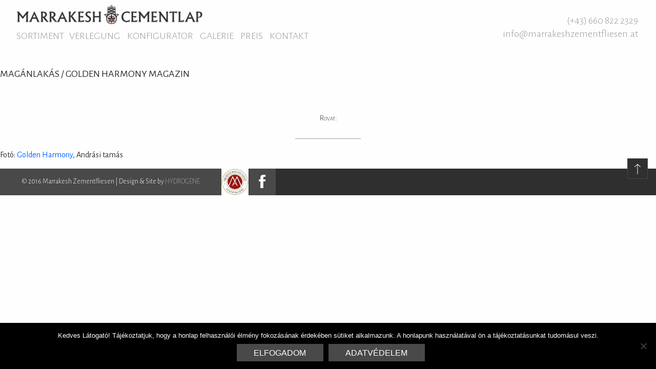

--- FILE ---
content_type: text/html; charset=UTF-8
request_url: http://marrakeshzementfliesen.at/reference/maganlakas-golden-harmony-magazin/
body_size: 6418
content:

<!DOCTYPE html>
<html class="no-js" lang="de">

<head>
    <meta charset="utf-8">
    <meta http-equiv="X-UA-Compatible" content="IE=edge">
    <title>Magánlakás / Golden Harmony Magazin - Marrakesh Zementfliesen</title>
    <meta name="viewport" content="width=device-width, initial-scale=1">
        <link
        href='http://fonts.googleapis.com/css?family=Alegreya+Sans:100,300,400,700,900,400italic&subset=latin,latin-ext'
        rel='stylesheet' type='text/css'>

    <meta name='robots' content='index, follow, max-image-preview:large, max-snippet:-1, max-video-preview:-1' />

	<!-- This site is optimized with the Yoast SEO plugin v20.4 - https://yoast.com/wordpress/plugins/seo/ -->
	<link rel="canonical" href="http://old.marrakeshcementlap.hu/reference/maganlakas-golden-harmony-magazin/" />
	<meta property="og:locale" content="de_DE" />
	<meta property="og:type" content="article" />
	<meta property="og:title" content="Magánlakás / Golden Harmony Magazin - Marrakesh Zementfliesen" />
	<meta property="og:description" content="Fotó: Golden Harmony, Andrási tamás" />
	<meta property="og:url" content="http://marrakeshzementfliesen.at/reference/maganlakas-golden-harmony-magazin/" />
	<meta property="og:site_name" content="Marrakesh Zementfliesen" />
	<meta property="og:image" content="http://marrakeshzementfliesen.at/wp-content/uploads/2017/05/marr_0041.jpg" />
	<meta property="og:image:width" content="1179" />
	<meta property="og:image:height" content="1000" />
	<meta property="og:image:type" content="image/jpeg" />
	<script type="application/ld+json" class="yoast-schema-graph">{"@context":"https://schema.org","@graph":[{"@type":"WebPage","@id":"http://marrakeshzementfliesen.at/reference/maganlakas-golden-harmony-magazin/","url":"http://marrakeshzementfliesen.at/reference/maganlakas-golden-harmony-magazin/","name":"Magánlakás / Golden Harmony Magazin - Marrakesh Zementfliesen","isPartOf":{"@id":"https://marrakeshzementfliesen.at/#website"},"primaryImageOfPage":{"@id":"http://marrakeshzementfliesen.at/reference/maganlakas-golden-harmony-magazin/#primaryimage"},"image":{"@id":"http://marrakeshzementfliesen.at/reference/maganlakas-golden-harmony-magazin/#primaryimage"},"thumbnailUrl":"http://marrakeshzementfliesen.at/wp-content/uploads/2017/05/marr_0041.jpg","datePublished":"2018-11-06T10:43:39+00:00","dateModified":"2018-11-06T10:43:39+00:00","breadcrumb":{"@id":"http://marrakeshzementfliesen.at/reference/maganlakas-golden-harmony-magazin/#breadcrumb"},"inLanguage":"de","potentialAction":[{"@type":"ReadAction","target":["http://marrakeshzementfliesen.at/reference/maganlakas-golden-harmony-magazin/"]}]},{"@type":"ImageObject","inLanguage":"de","@id":"http://marrakeshzementfliesen.at/reference/maganlakas-golden-harmony-magazin/#primaryimage","url":"http://marrakeshzementfliesen.at/wp-content/uploads/2017/05/marr_0041.jpg","contentUrl":"http://marrakeshzementfliesen.at/wp-content/uploads/2017/05/marr_0041.jpg","width":1179,"height":1000},{"@type":"BreadcrumbList","@id":"http://marrakeshzementfliesen.at/reference/maganlakas-golden-harmony-magazin/#breadcrumb","itemListElement":[{"@type":"ListItem","position":1,"name":"Kezdőlap","item":"https://marrakeshzementfliesen.at/"},{"@type":"ListItem","position":2,"name":"References","item":"https://old.marrakeshcementlap.hu/reference/"},{"@type":"ListItem","position":3,"name":"Magánlakás / Golden Harmony Magazin"}]},{"@type":"WebSite","@id":"https://marrakeshzementfliesen.at/#website","url":"https://marrakeshzementfliesen.at/","name":"Marrakesh Zementfliesen","description":"Traditionelle Handwerkprodukte auf Lager","potentialAction":[{"@type":"SearchAction","target":{"@type":"EntryPoint","urlTemplate":"https://marrakeshzementfliesen.at/?s={search_term_string}"},"query-input":"required name=search_term_string"}],"inLanguage":"de"}]}</script>
	<!-- / Yoast SEO plugin. -->


<link rel='dns-prefetch' href='//ajax.googleapis.com' />
<link rel='stylesheet' id='wp-block-library-css' href='http://marrakeshzementfliesen.at/wp-includes/css/dist/block-library/style.min.css?ver=6.1.9' type='text/css' media='all' />
<link rel='stylesheet' id='classic-theme-styles-css' href='http://marrakeshzementfliesen.at/wp-includes/css/classic-themes.min.css?ver=1' type='text/css' media='all' />
<style id='global-styles-inline-css' type='text/css'>
body{--wp--preset--color--black: #000000;--wp--preset--color--cyan-bluish-gray: #abb8c3;--wp--preset--color--white: #ffffff;--wp--preset--color--pale-pink: #f78da7;--wp--preset--color--vivid-red: #cf2e2e;--wp--preset--color--luminous-vivid-orange: #ff6900;--wp--preset--color--luminous-vivid-amber: #fcb900;--wp--preset--color--light-green-cyan: #7bdcb5;--wp--preset--color--vivid-green-cyan: #00d084;--wp--preset--color--pale-cyan-blue: #8ed1fc;--wp--preset--color--vivid-cyan-blue: #0693e3;--wp--preset--color--vivid-purple: #9b51e0;--wp--preset--gradient--vivid-cyan-blue-to-vivid-purple: linear-gradient(135deg,rgba(6,147,227,1) 0%,rgb(155,81,224) 100%);--wp--preset--gradient--light-green-cyan-to-vivid-green-cyan: linear-gradient(135deg,rgb(122,220,180) 0%,rgb(0,208,130) 100%);--wp--preset--gradient--luminous-vivid-amber-to-luminous-vivid-orange: linear-gradient(135deg,rgba(252,185,0,1) 0%,rgba(255,105,0,1) 100%);--wp--preset--gradient--luminous-vivid-orange-to-vivid-red: linear-gradient(135deg,rgba(255,105,0,1) 0%,rgb(207,46,46) 100%);--wp--preset--gradient--very-light-gray-to-cyan-bluish-gray: linear-gradient(135deg,rgb(238,238,238) 0%,rgb(169,184,195) 100%);--wp--preset--gradient--cool-to-warm-spectrum: linear-gradient(135deg,rgb(74,234,220) 0%,rgb(151,120,209) 20%,rgb(207,42,186) 40%,rgb(238,44,130) 60%,rgb(251,105,98) 80%,rgb(254,248,76) 100%);--wp--preset--gradient--blush-light-purple: linear-gradient(135deg,rgb(255,206,236) 0%,rgb(152,150,240) 100%);--wp--preset--gradient--blush-bordeaux: linear-gradient(135deg,rgb(254,205,165) 0%,rgb(254,45,45) 50%,rgb(107,0,62) 100%);--wp--preset--gradient--luminous-dusk: linear-gradient(135deg,rgb(255,203,112) 0%,rgb(199,81,192) 50%,rgb(65,88,208) 100%);--wp--preset--gradient--pale-ocean: linear-gradient(135deg,rgb(255,245,203) 0%,rgb(182,227,212) 50%,rgb(51,167,181) 100%);--wp--preset--gradient--electric-grass: linear-gradient(135deg,rgb(202,248,128) 0%,rgb(113,206,126) 100%);--wp--preset--gradient--midnight: linear-gradient(135deg,rgb(2,3,129) 0%,rgb(40,116,252) 100%);--wp--preset--duotone--dark-grayscale: url('#wp-duotone-dark-grayscale');--wp--preset--duotone--grayscale: url('#wp-duotone-grayscale');--wp--preset--duotone--purple-yellow: url('#wp-duotone-purple-yellow');--wp--preset--duotone--blue-red: url('#wp-duotone-blue-red');--wp--preset--duotone--midnight: url('#wp-duotone-midnight');--wp--preset--duotone--magenta-yellow: url('#wp-duotone-magenta-yellow');--wp--preset--duotone--purple-green: url('#wp-duotone-purple-green');--wp--preset--duotone--blue-orange: url('#wp-duotone-blue-orange');--wp--preset--font-size--small: 13px;--wp--preset--font-size--medium: 20px;--wp--preset--font-size--large: 36px;--wp--preset--font-size--x-large: 42px;--wp--preset--spacing--20: 0.44rem;--wp--preset--spacing--30: 0.67rem;--wp--preset--spacing--40: 1rem;--wp--preset--spacing--50: 1.5rem;--wp--preset--spacing--60: 2.25rem;--wp--preset--spacing--70: 3.38rem;--wp--preset--spacing--80: 5.06rem;}:where(.is-layout-flex){gap: 0.5em;}body .is-layout-flow > .alignleft{float: left;margin-inline-start: 0;margin-inline-end: 2em;}body .is-layout-flow > .alignright{float: right;margin-inline-start: 2em;margin-inline-end: 0;}body .is-layout-flow > .aligncenter{margin-left: auto !important;margin-right: auto !important;}body .is-layout-constrained > .alignleft{float: left;margin-inline-start: 0;margin-inline-end: 2em;}body .is-layout-constrained > .alignright{float: right;margin-inline-start: 2em;margin-inline-end: 0;}body .is-layout-constrained > .aligncenter{margin-left: auto !important;margin-right: auto !important;}body .is-layout-constrained > :where(:not(.alignleft):not(.alignright):not(.alignfull)){max-width: var(--wp--style--global--content-size);margin-left: auto !important;margin-right: auto !important;}body .is-layout-constrained > .alignwide{max-width: var(--wp--style--global--wide-size);}body .is-layout-flex{display: flex;}body .is-layout-flex{flex-wrap: wrap;align-items: center;}body .is-layout-flex > *{margin: 0;}:where(.wp-block-columns.is-layout-flex){gap: 2em;}.has-black-color{color: var(--wp--preset--color--black) !important;}.has-cyan-bluish-gray-color{color: var(--wp--preset--color--cyan-bluish-gray) !important;}.has-white-color{color: var(--wp--preset--color--white) !important;}.has-pale-pink-color{color: var(--wp--preset--color--pale-pink) !important;}.has-vivid-red-color{color: var(--wp--preset--color--vivid-red) !important;}.has-luminous-vivid-orange-color{color: var(--wp--preset--color--luminous-vivid-orange) !important;}.has-luminous-vivid-amber-color{color: var(--wp--preset--color--luminous-vivid-amber) !important;}.has-light-green-cyan-color{color: var(--wp--preset--color--light-green-cyan) !important;}.has-vivid-green-cyan-color{color: var(--wp--preset--color--vivid-green-cyan) !important;}.has-pale-cyan-blue-color{color: var(--wp--preset--color--pale-cyan-blue) !important;}.has-vivid-cyan-blue-color{color: var(--wp--preset--color--vivid-cyan-blue) !important;}.has-vivid-purple-color{color: var(--wp--preset--color--vivid-purple) !important;}.has-black-background-color{background-color: var(--wp--preset--color--black) !important;}.has-cyan-bluish-gray-background-color{background-color: var(--wp--preset--color--cyan-bluish-gray) !important;}.has-white-background-color{background-color: var(--wp--preset--color--white) !important;}.has-pale-pink-background-color{background-color: var(--wp--preset--color--pale-pink) !important;}.has-vivid-red-background-color{background-color: var(--wp--preset--color--vivid-red) !important;}.has-luminous-vivid-orange-background-color{background-color: var(--wp--preset--color--luminous-vivid-orange) !important;}.has-luminous-vivid-amber-background-color{background-color: var(--wp--preset--color--luminous-vivid-amber) !important;}.has-light-green-cyan-background-color{background-color: var(--wp--preset--color--light-green-cyan) !important;}.has-vivid-green-cyan-background-color{background-color: var(--wp--preset--color--vivid-green-cyan) !important;}.has-pale-cyan-blue-background-color{background-color: var(--wp--preset--color--pale-cyan-blue) !important;}.has-vivid-cyan-blue-background-color{background-color: var(--wp--preset--color--vivid-cyan-blue) !important;}.has-vivid-purple-background-color{background-color: var(--wp--preset--color--vivid-purple) !important;}.has-black-border-color{border-color: var(--wp--preset--color--black) !important;}.has-cyan-bluish-gray-border-color{border-color: var(--wp--preset--color--cyan-bluish-gray) !important;}.has-white-border-color{border-color: var(--wp--preset--color--white) !important;}.has-pale-pink-border-color{border-color: var(--wp--preset--color--pale-pink) !important;}.has-vivid-red-border-color{border-color: var(--wp--preset--color--vivid-red) !important;}.has-luminous-vivid-orange-border-color{border-color: var(--wp--preset--color--luminous-vivid-orange) !important;}.has-luminous-vivid-amber-border-color{border-color: var(--wp--preset--color--luminous-vivid-amber) !important;}.has-light-green-cyan-border-color{border-color: var(--wp--preset--color--light-green-cyan) !important;}.has-vivid-green-cyan-border-color{border-color: var(--wp--preset--color--vivid-green-cyan) !important;}.has-pale-cyan-blue-border-color{border-color: var(--wp--preset--color--pale-cyan-blue) !important;}.has-vivid-cyan-blue-border-color{border-color: var(--wp--preset--color--vivid-cyan-blue) !important;}.has-vivid-purple-border-color{border-color: var(--wp--preset--color--vivid-purple) !important;}.has-vivid-cyan-blue-to-vivid-purple-gradient-background{background: var(--wp--preset--gradient--vivid-cyan-blue-to-vivid-purple) !important;}.has-light-green-cyan-to-vivid-green-cyan-gradient-background{background: var(--wp--preset--gradient--light-green-cyan-to-vivid-green-cyan) !important;}.has-luminous-vivid-amber-to-luminous-vivid-orange-gradient-background{background: var(--wp--preset--gradient--luminous-vivid-amber-to-luminous-vivid-orange) !important;}.has-luminous-vivid-orange-to-vivid-red-gradient-background{background: var(--wp--preset--gradient--luminous-vivid-orange-to-vivid-red) !important;}.has-very-light-gray-to-cyan-bluish-gray-gradient-background{background: var(--wp--preset--gradient--very-light-gray-to-cyan-bluish-gray) !important;}.has-cool-to-warm-spectrum-gradient-background{background: var(--wp--preset--gradient--cool-to-warm-spectrum) !important;}.has-blush-light-purple-gradient-background{background: var(--wp--preset--gradient--blush-light-purple) !important;}.has-blush-bordeaux-gradient-background{background: var(--wp--preset--gradient--blush-bordeaux) !important;}.has-luminous-dusk-gradient-background{background: var(--wp--preset--gradient--luminous-dusk) !important;}.has-pale-ocean-gradient-background{background: var(--wp--preset--gradient--pale-ocean) !important;}.has-electric-grass-gradient-background{background: var(--wp--preset--gradient--electric-grass) !important;}.has-midnight-gradient-background{background: var(--wp--preset--gradient--midnight) !important;}.has-small-font-size{font-size: var(--wp--preset--font-size--small) !important;}.has-medium-font-size{font-size: var(--wp--preset--font-size--medium) !important;}.has-large-font-size{font-size: var(--wp--preset--font-size--large) !important;}.has-x-large-font-size{font-size: var(--wp--preset--font-size--x-large) !important;}
.wp-block-navigation a:where(:not(.wp-element-button)){color: inherit;}
:where(.wp-block-columns.is-layout-flex){gap: 2em;}
.wp-block-pullquote{font-size: 1.5em;line-height: 1.6;}
</style>
<link rel='stylesheet' id='cookie-notice-front-css' href='http://marrakeshzementfliesen.at/wp-content/plugins/cookie-notice/css/front.min.css?ver=2.4.16' type='text/css' media='all' />
<link rel='stylesheet' id='roots_main-css' href='http://marrakeshzementfliesen.at/wp-content/themes/cementlap/assets/css/main.min.css?ver=534108d999ca4d4900eb38f963fafb45' type='text/css' media='all' />
<script type='text/javascript' src='//ajax.googleapis.com/ajax/libs/jquery/1.10.2/jquery.min.js' id='jquery-js'></script>
<script>window.jQuery || document.write('<script src="http://marrakeshzementfliesen.at/wp-content/themes/cementlap/assets/js/vendor/jquery-1.10.2.min.js"><\/script>')</script>
<script type='text/javascript' src='http://marrakeshzementfliesen.at/wp-content/plugins/sitepress-multilingual-cms/res/js/jquery.cookie.js?ver=3.9.4' id='jquery.cookie-js'></script>
<script type='text/javascript' id='wpml-cookie-js-extra'>
/* <![CDATA[ */
var wpml_cookies = {"_icl_current_language":{"value":"de","expires":1,"path":"\/"}};
var wpml_cookies = {"_icl_current_language":{"value":"de","expires":1,"path":"\/"}};
/* ]]> */
</script>
<script type='text/javascript' src='http://marrakeshzementfliesen.at/wp-content/plugins/sitepress-multilingual-cms/res/js/cookies/language-cookie.js?ver=6.1.9' id='wpml-cookie-js'></script>
<script type='text/javascript' id='cookie-notice-front-js-before'>
var cnArgs = {"ajaxUrl":"http:\/\/marrakeshzementfliesen.at\/wp-admin\/admin-ajax.php","nonce":"2643365745","hideEffect":"fade","position":"bottom","onScroll":false,"onScrollOffset":100,"onClick":false,"cookieName":"cookie_notice_accepted","cookieTime":2592000,"cookieTimeRejected":2592000,"globalCookie":false,"redirection":false,"cache":false,"revokeCookies":false,"revokeCookiesOpt":"automatic"};
</script>
<script type='text/javascript' src='http://marrakeshzementfliesen.at/wp-content/plugins/cookie-notice/js/front.min.js?ver=2.4.16' id='cookie-notice-front-js'></script>
<script type='text/javascript' src='http://marrakeshzementfliesen.at/wp-content/themes/cementlap/assets/js/vendor/modernizr-2.7.0.min.js' id='modernizr-js'></script>
<link rel="https://api.w.org/" href="http://marrakeshzementfliesen.at/wp-json/" /><link rel="alternate" type="application/json+oembed" href="http://marrakeshzementfliesen.at/wp-json/oembed/1.0/embed?url=http%3A%2F%2Fmarrakeshzementfliesen.at%2Freference%2Fmaganlakas-golden-harmony-magazin%2F" />
<link rel="alternate" type="text/xml+oembed" href="http://marrakeshzementfliesen.at/wp-json/oembed/1.0/embed?url=http%3A%2F%2Fmarrakeshzementfliesen.at%2Freference%2Fmaganlakas-golden-harmony-magazin%2F&#038;format=xml" />
<meta name="generator" content="WPML ver:3.9.4 stt:1,3,23;" />
    <script type="text/javascript" charset="utf-8">
    $(function() {
        $('body').hide().show();
    });
    </script>
    <link rel="alternate" type="application/rss+xml" title="Marrakesh Zementfliesen Feed"
        href="http://marrakeshzementfliesen.at/feed/">
    <!-- Global site tag (gtag.js) - Google Ads: 734728363 -->
    <script async src="https://www.googletagmanager.com/gtag/js?id=AW-734728363"></script>
    <script>
    window.dataLayer = window.dataLayer || [];

    function gtag() {
        dataLayer.push(arguments);
    }
    gtag('js', new Date());

    gtag('config', 'AW-734728363');
    </script>
</head><body class="reference-template-default single single-reference postid-17833 cookies-not-set maganlakas-golden-harmony-magazin">
  <!--[if lt IE 8]><div class="alert alert-warning">
      Du benutzt einen <strong>veralteten</strong> Browser. Bitte <a href="http://browsehappy.com/">aktualisiere deinen Browser</a> um deine Erfahrung zu verbessern.  </div><![endif]-->

  <header class="banner" role="banner">
<div class="banner__inner">
  <div class="hbg"></div>
  <a class="brand" href="http://marrakeshzementfliesen.at/">Marrakesh Zementfliesen</a>
  


        <section id="prsmmodal" class="prsmwrap menumodal">
        <nav class="prsmnav">
          <ul id="menu-product-sitemap-de" class="prsmmenu"><li class="dropdown menu-lager"><a class="dropdown-toggle" data-toggle="dropdown" data-target="#" href="#">Lager <b class="caret"></b></a>
<ul class="dropdown-menu">
	<li class="menu-auf-lager"><a href="http://marrakeshzementfliesen.at/auf-lager/">Auf Lager</a></li>
</ul>
</li>
<li class="dropdown menu-groese-form-und-art"><a class="dropdown-toggle" data-toggle="dropdown" data-target="#" href="http://marrakeshzementfliesen.at/product-category/zementfliesen/">Gröse, Form und Art <b class="caret"></b></a>
<ul class="dropdown-menu">
	<li class="menu-quadratische"><a href="http://marrakeshzementfliesen.at/product-category/quadratische-platten-de/">Quadratische</a></li>
	<li class="menu-6-eck-hexagonal"><a href="http://marrakeshzementfliesen.at/product-category/hexa-de/">6-eck (Hexagonal)</a></li>
	<li class="menu-terrazzo"><a href="http://marrakeshzementfliesen.at/product-category/terazzo/">Terrazzo</a></li>
	<li class="menu-riffelplatte-3d"><a href="http://marrakeshzementfliesen.at/product-category/dombor-lapok-3d-de/">Riffelplatte (3D)</a></li>
	<li class="menu-borduere"><a href="http://marrakeshzementfliesen.at/product-category/bordure-zementfliesen/">Bordüre</a></li>
</ul>
</li>
<li class="dropdown menu-stil"><a class="dropdown-toggle" data-toggle="dropdown" data-target="#" href="#">Stil <b class="caret"></b></a>
<ul class="dropdown-menu">
	<li class="menu-klassisch"><a href="http://marrakeshzementfliesen.at/product-design/klasszikus-de/">Klassisch</a></li>
	<li class="menu-jugendstil"><a href="http://marrakeshzementfliesen.at/product-design/jugendstil-de/">Jugendstil</a></li>
	<li class="menu-arabisch"><a href="http://marrakeshzementfliesen.at/product-design/arabisch/">Arabisch</a></li>
	<li class="menu-geometrische"><a href="http://marrakeshzementfliesen.at/product-design/geometrische/">Geometrische</a></li>
	<li class="menu-modern"><a href="http://marrakeshzementfliesen.at/product-design/modern-de/">Modern</a></li>
	<li class="menu-patchwork"><a href="http://marrakeshzementfliesen.at/product-design/patchwork-de/">Patchwork</a></li>
	<li class="menu-uni-einfaerbig"><a href="http://marrakeshzementfliesen.at/product-design/uni-einfarbig/">Uni /einfärbig/</a></li>
</ul>
</li>
<li class="dropdown menu-farben"><a class="dropdown-toggle" data-toggle="dropdown" data-target="#" href="#">Farben <b class="caret"></b></a>
<ul class="dropdown-menu">
	<li class="menu-schwarz-weiss"><a href="http://marrakeshzementfliesen.at/product-color/schwarz-weis/">schwarz-weiß</a></li>
	<li class="menu-grau"><a href="http://marrakeshzementfliesen.at/product-color/grau/">grau</a></li>
	<li class="menu-braun"><a href="http://marrakeshzementfliesen.at/product-color/braun/">braun</a></li>
	<li class="menu-blau"><a href="http://marrakeshzementfliesen.at/product-color/blau/">blau</a></li>
	<li class="menu-tuerkis"><a href="http://marrakeshzementfliesen.at/product-color/turkis/">türkis</a></li>
	<li class="menu-gruen"><a href="http://marrakeshzementfliesen.at/product-color/grun/">grün</a></li>
	<li class="menu-rot-und-bordeauxrot"><a href="http://marrakeshzementfliesen.at/product-color/rot-und-bordeauxrot/">rot und bordeauxrot</a></li>
	<li class="menu-auberginen-farbig"><a href="http://marrakeshzementfliesen.at/product-color/auberginen-farbig/">auberginen-farbig</a></li>
	<li class="menu-gelb"><a href="http://marrakeshzementfliesen.at/product-color/gelb/">gelb</a></li>
	<li class="menu-regenbogen-vielfaerbig"><a href="http://marrakeshzementfliesen.at/product-color/regenbogen-vielfarbig/">regenbogen (vielfärbig)</a></li>
</ul>
</li>
</ul>        </nav>
    </section>
  
  <nav class="nav-main" role="navigation">
    <ul id="menu-primary-navigation-de" class="nav1 nav nav-pills"><li class="menu-products modalmenutrigger"><a data-target="prsmmodal" href="#prsmmodal">Sortiment</a></li><li class="dropdown menu-verlegung"><a class="dropdown-toggle" data-toggle="dropdown" data-target="#" href="http://marrakeshzementfliesen.at/verlegung2/">Verlegung <b class="caret"></b></a>
<ul class="dropdown-menu">
	<li class="menu-pflege"><a href="http://marrakeshzementfliesen.at/pflege/">PFLEGE</a></li>
</ul>
</li>
<li class="menu-konfigurator"><a href="http://mfliesensimulator.at">Konfigurator</a></li>
<li class="menu-galerie"><a href="http://marrakeshzementfliesen.at/category/galerie/">Galerie</a></li>
<li class="menu-preis"><a href="http://marrakeshzementfliesen.at/preis/">Preis</a></li>
<li class="menu-kontakt"><a href="http://marrakeshzementfliesen.at/kontakt/">Kontakt</a></li>
</ul>    <div class="headcontact">
      <ul>
                  <li class="tel"><a href="tel:00436608222329"><i class="ion ion-iphone"></i> (+43) 660 822 2329</a></li>
            <li class="email"><a href="mailto:info@marrakeshzementfliesen.at"><i class="ion ion-email"></i> info@marrakeshzementfliesen.at</a></li>
                </ul>
    </div>
  </nav>


</div>
</header>
  <div class="mindenmas">
    <nav class="off-canvas-navigation">
      <a class="menu-button" href="#menu"><i class="ion-navicon-round"></i></a>
      <a class="brandi" href="http://marrakeshzementfliesen.at/">Marrakesh Zementfliesen</a>
    </nav>
    



    <div class="document " role="document">

      <main class="main narrow" role="main">
          <article class="post-17833 reference type-reference status-publish has-post-thumbnail hentry">
      <header>

        <h1 class="entry-title">Magánlakás / Golden Harmony Magazin</h1>
        <div class="entry-meta">
  <time class="published" datetime="2018-11-06T10:43:39+00:00">2018. November 06.</time>
  <p class="byline author vcard">Von <a href="http://marrakeshzementfliesen.at/author/ceto/" rel="author" class="fn">ceto</a></p>
  <div class="entry-cat">
   Rovat:     </div> 
</div>      </header>
      <div class="entry-content">
        <p>Fotó: <a href="http://www.goldenharmony.hu/" target="_blank" rel="noopener">Golden Harmony</a>, Andrási tamás</p>
      </div>
      <footer class="entry-footer">
              </footer>
          </div>
    <aside class="addcont">
          </aside>
  </article>
      </main><!-- /.main -->
      
          </div><!-- /.wrap -->
    




    <style>
.footer-copy {
  float:left;
}
.footer-right {
  float:left;
}

.footer-right .socialgomb {
  font-size:2.1875em;
  margin-left: 1px;
}
</style>
<footer class="content-info" role="contentinfo">
  <div class="footer-copy">
    © 2016 Marrakesh Zementfliesen | Design & Site by <a href="http://hydrogene.hu/referencia/termek-bongeszo-es-foto-galeria/">HYDROGENE</a>
  </div>
  <div class="footer-right">
    <a href="https://www.facebook.com/marrakeshzementfliesen.at" class="socialgomb" target="_blank">
      <i class="ion ion-social-facebook"></i>
    </a>
    <a href="https://www.meisterstrasse.com/de/marrakesh-zementfliesen" class="meistergomb" target="_blank">
      <img src="http://marrakeshzementfliesen.at/wp-content/themes/cementlap/assets/img/meisterstrasse.jpg" alt="MEISTERSTRASSE">
    </a>
  </div>
  <a href="#" class="tothetop"><i class="ion-ios-arrow-thin-up"></i></a>
</footer>
<script type='text/javascript' src='http://marrakeshzementfliesen.at/wp-content/themes/cementlap/assets/js/scripts.min.js?ver=856c2fbe4a56de2c3143405d45a72e8a' id='roots_scripts-js'></script>

		<!-- Cookie Notice plugin v2.4.16 by Hu-manity.co https://hu-manity.co/ -->
		<div id="cookie-notice" role="dialog" class="cookie-notice-hidden cookie-revoke-hidden cn-position-bottom" aria-label="Cookie Notice" style="background-color: rgba(0,0,0,1);"><div class="cookie-notice-container" style="color: #fff"><span id="cn-notice-text" class="cn-text-container">Kedves Látogató! Tájékoztatjuk, hogy a honlap felhasználói élmény fokozásának érdekében sütiket alkalmazunk. A honlapunk használatával ön a tájékoztatásunkat tudomásul veszi.</span><span id="cn-notice-buttons" class="cn-buttons-container"><a href="#" id="cn-accept-cookie" data-cookie-set="accept" class="cn-set-cookie cn-button cn-button-custom btn" aria-label="Elfogadom">Elfogadom</a><a href="http://old.marrakeshcementlap.hu/adatvedelmi-nyilatkozat/" target="_blank" id="cn-more-info" class="cn-more-info cn-button cn-button-custom btn" aria-label="Adatvédelem">Adatvédelem</a></span><span id="cn-close-notice" data-cookie-set="accept" class="cn-close-icon" title="Nem"></span></div>
			
		</div>
		<!-- / Cookie Notice plugin -->
  </div><!-- /.mindenmas -->


    </body>
</html>


--- FILE ---
content_type: application/javascript
request_url: http://marrakeshzementfliesen.at/wp-content/themes/cementlap/assets/js/scripts.min.js?ver=856c2fbe4a56de2c3143405d45a72e8a
body_size: 59823
content:
if (typeof Object.create !== "function") {
    Object.create = function(obj) {
        function F() {}
        F.prototype = obj;
        return new F();
    };
}

(function($, window, document) {
    var Carousel = {
        init: function(options, el) {
            var base = this;
            base.$elem = $(el);
            base.options = $.extend({}, $.fn.owlCarousel.options, base.$elem.data(), options);
            base.userOptions = options;
            base.loadContent();
        },
        loadContent: function() {
            var base = this, url;
            function getData(data) {
                var i, content = "";
                if (typeof base.options.jsonSuccess === "function") {
                    base.options.jsonSuccess.apply(this, [ data ]);
                } else {
                    for (i in data.owl) {
                        if (data.owl.hasOwnProperty(i)) {
                            content += data.owl[i].item;
                        }
                    }
                    base.$elem.html(content);
                }
                base.logIn();
            }
            if (typeof base.options.beforeInit === "function") {
                base.options.beforeInit.apply(this, [ base.$elem ]);
            }
            if (typeof base.options.jsonPath === "string") {
                url = base.options.jsonPath;
                $.getJSON(url, getData);
            } else {
                base.logIn();
            }
        },
        logIn: function() {
            var base = this;
            base.$elem.data("owl-originalStyles", base.$elem.attr("style")).data("owl-originalClasses", base.$elem.attr("class"));
            base.$elem.css({
                opacity: 0
            });
            base.orignalItems = base.options.items;
            base.checkBrowser();
            base.wrapperWidth = 0;
            base.checkVisible = null;
            base.setVars();
        },
        setVars: function() {
            var base = this;
            if (base.$elem.children().length === 0) {
                return false;
            }
            base.baseClass();
            base.eventTypes();
            base.$userItems = base.$elem.children();
            base.itemsAmount = base.$userItems.length;
            base.wrapItems();
            base.$owlItems = base.$elem.find(".owl-item");
            base.$owlWrapper = base.$elem.find(".owl-wrapper");
            base.playDirection = "next";
            base.prevItem = 0;
            base.prevArr = [ 0 ];
            base.currentItem = 0;
            base.customEvents();
            base.onStartup();
        },
        onStartup: function() {
            var base = this;
            base.updateItems();
            base.calculateAll();
            base.buildControls();
            base.updateControls();
            base.response();
            base.moveEvents();
            base.stopOnHover();
            base.owlStatus();
            if (base.options.transitionStyle !== false) {
                base.transitionTypes(base.options.transitionStyle);
            }
            if (base.options.autoPlay === true) {
                base.options.autoPlay = 5e3;
            }
            base.play();
            base.$elem.find(".owl-wrapper").css("display", "block");
            if (!base.$elem.is(":visible")) {
                base.watchVisibility();
            } else {
                base.$elem.css("opacity", 1);
            }
            base.onstartup = false;
            base.eachMoveUpdate();
            if (typeof base.options.afterInit === "function") {
                base.options.afterInit.apply(this, [ base.$elem ]);
            }
        },
        eachMoveUpdate: function() {
            var base = this;
            if (base.options.lazyLoad === true) {
                base.lazyLoad();
            }
            if (base.options.autoHeight === true) {
                base.autoHeight();
            }
            base.onVisibleItems();
            if (typeof base.options.afterAction === "function") {
                base.options.afterAction.apply(this, [ base.$elem ]);
            }
        },
        updateVars: function() {
            var base = this;
            if (typeof base.options.beforeUpdate === "function") {
                base.options.beforeUpdate.apply(this, [ base.$elem ]);
            }
            base.watchVisibility();
            base.updateItems();
            base.calculateAll();
            base.updatePosition();
            base.updateControls();
            base.eachMoveUpdate();
            if (typeof base.options.afterUpdate === "function") {
                base.options.afterUpdate.apply(this, [ base.$elem ]);
            }
        },
        reload: function() {
            var base = this;
            window.setTimeout(function() {
                base.updateVars();
            }, 0);
        },
        watchVisibility: function() {
            var base = this;
            if (base.$elem.is(":visible") === false) {
                base.$elem.css({
                    opacity: 0
                });
                window.clearInterval(base.autoPlayInterval);
                window.clearInterval(base.checkVisible);
            } else {
                return false;
            }
            base.checkVisible = window.setInterval(function() {
                if (base.$elem.is(":visible")) {
                    base.reload();
                    base.$elem.animate({
                        opacity: 1
                    }, 200);
                    window.clearInterval(base.checkVisible);
                }
            }, 500);
        },
        wrapItems: function() {
            var base = this;
            base.$userItems.wrapAll('<div class="owl-wrapper">').wrap('<div class="owl-item"></div>');
            base.$elem.find(".owl-wrapper").wrap('<div class="owl-wrapper-outer">');
            base.wrapperOuter = base.$elem.find(".owl-wrapper-outer");
            base.$elem.css("display", "block");
        },
        baseClass: function() {
            var base = this, hasBaseClass = base.$elem.hasClass(base.options.baseClass), hasThemeClass = base.$elem.hasClass(base.options.theme);
            if (!hasBaseClass) {
                base.$elem.addClass(base.options.baseClass);
            }
            if (!hasThemeClass) {
                base.$elem.addClass(base.options.theme);
            }
        },
        updateItems: function() {
            var base = this, width, i;
            if (base.options.responsive === false) {
                return false;
            }
            if (base.options.singleItem === true) {
                base.options.items = base.orignalItems = 1;
                base.options.itemsCustom = false;
                base.options.itemsDesktop = false;
                base.options.itemsDesktopSmall = false;
                base.options.itemsTablet = false;
                base.options.itemsTabletSmall = false;
                base.options.itemsMobile = false;
                return false;
            }
            width = $(base.options.responsiveBaseWidth).width();
            if (width > (base.options.itemsDesktop[0] || base.orignalItems)) {
                base.options.items = base.orignalItems;
            }
            if (base.options.itemsCustom !== false) {
                base.options.itemsCustom.sort(function(a, b) {
                    return a[0] - b[0];
                });
                for (i = 0; i < base.options.itemsCustom.length; i += 1) {
                    if (base.options.itemsCustom[i][0] <= width) {
                        base.options.items = base.options.itemsCustom[i][1];
                    }
                }
            } else {
                if (width <= base.options.itemsDesktop[0] && base.options.itemsDesktop !== false) {
                    base.options.items = base.options.itemsDesktop[1];
                }
                if (width <= base.options.itemsDesktopSmall[0] && base.options.itemsDesktopSmall !== false) {
                    base.options.items = base.options.itemsDesktopSmall[1];
                }
                if (width <= base.options.itemsTablet[0] && base.options.itemsTablet !== false) {
                    base.options.items = base.options.itemsTablet[1];
                }
                if (width <= base.options.itemsTabletSmall[0] && base.options.itemsTabletSmall !== false) {
                    base.options.items = base.options.itemsTabletSmall[1];
                }
                if (width <= base.options.itemsMobile[0] && base.options.itemsMobile !== false) {
                    base.options.items = base.options.itemsMobile[1];
                }
            }
            if (base.options.items > base.itemsAmount && base.options.itemsScaleUp === true) {
                base.options.items = base.itemsAmount;
            }
        },
        response: function() {
            var base = this, smallDelay, lastWindowWidth;
            if (base.options.responsive !== true) {
                return false;
            }
            lastWindowWidth = $(window).width();
            base.resizer = function() {
                if ($(window).width() !== lastWindowWidth) {
                    if (base.options.autoPlay !== false) {
                        window.clearInterval(base.autoPlayInterval);
                    }
                    window.clearTimeout(smallDelay);
                    smallDelay = window.setTimeout(function() {
                        lastWindowWidth = $(window).width();
                        base.updateVars();
                    }, base.options.responsiveRefreshRate);
                }
            };
            $(window).resize(base.resizer);
        },
        updatePosition: function() {
            var base = this;
            base.jumpTo(base.currentItem);
            if (base.options.autoPlay !== false) {
                base.checkAp();
            }
        },
        appendItemsSizes: function() {
            var base = this, roundPages = 0, lastItem = base.itemsAmount - base.options.items;
            base.$owlItems.each(function(index) {
                var $this = $(this);
                $this.css({
                    width: base.itemWidth
                }).data("owl-item", Number(index));
                if (index % base.options.items === 0 || index === lastItem) {
                    if (!(index > lastItem)) {
                        roundPages += 1;
                    }
                }
                $this.data("owl-roundPages", roundPages);
            });
        },
        appendWrapperSizes: function() {
            var base = this, width = base.$owlItems.length * base.itemWidth;
            base.$owlWrapper.css({
                width: width * 2,
                left: 0
            });
            base.appendItemsSizes();
        },
        calculateAll: function() {
            var base = this;
            base.calculateWidth();
            base.appendWrapperSizes();
            base.loops();
            base.max();
        },
        calculateWidth: function() {
            var base = this;
            base.itemWidth = Math.round(base.$elem.width() / base.options.items);
        },
        max: function() {
            var base = this, maximum = (base.itemsAmount * base.itemWidth - base.options.items * base.itemWidth) * -1;
            if (base.options.items > base.itemsAmount) {
                base.maximumItem = 0;
                maximum = 0;
                base.maximumPixels = 0;
            } else {
                base.maximumItem = base.itemsAmount - base.options.items;
                base.maximumPixels = maximum;
            }
            return maximum;
        },
        min: function() {
            return 0;
        },
        loops: function() {
            var base = this, prev = 0, elWidth = 0, i, item, roundPageNum;
            base.positionsInArray = [ 0 ];
            base.pagesInArray = [];
            for (i = 0; i < base.itemsAmount; i += 1) {
                elWidth += base.itemWidth;
                base.positionsInArray.push(-elWidth);
                if (base.options.scrollPerPage === true) {
                    item = $(base.$owlItems[i]);
                    roundPageNum = item.data("owl-roundPages");
                    if (roundPageNum !== prev) {
                        base.pagesInArray[prev] = base.positionsInArray[i];
                        prev = roundPageNum;
                    }
                }
            }
        },
        buildControls: function() {
            var base = this;
            if (base.options.navigation === true || base.options.pagination === true) {
                base.owlControls = $('<div class="owl-controls"/>').toggleClass("clickable", !base.browser.isTouch).appendTo(base.$elem);
            }
            if (base.options.pagination === true) {
                base.buildPagination();
            }
            if (base.options.navigation === true) {
                base.buildButtons();
            }
        },
        buildButtons: function() {
            var base = this, buttonsWrapper = $('<div class="owl-buttons"/>');
            base.owlControls.append(buttonsWrapper);
            base.buttonPrev = $("<div/>", {
                "class": "owl-prev",
                html: base.options.navigationText[0] || ""
            });
            base.buttonNext = $("<div/>", {
                "class": "owl-next",
                html: base.options.navigationText[1] || ""
            });
            buttonsWrapper.append(base.buttonPrev).append(base.buttonNext);
            buttonsWrapper.on("touchstart.owlControls mousedown.owlControls", 'div[class^="owl"]', function(event) {
                event.preventDefault();
            });
            buttonsWrapper.on("touchend.owlControls mouseup.owlControls", 'div[class^="owl"]', function(event) {
                event.preventDefault();
                if ($(this).hasClass("owl-next")) {
                    base.next();
                } else {
                    base.prev();
                }
            });
        },
        buildPagination: function() {
            var base = this;
            base.paginationWrapper = $('<div class="owl-pagination"/>');
            base.owlControls.append(base.paginationWrapper);
            base.paginationWrapper.on("touchend.owlControls mouseup.owlControls", ".owl-page", function(event) {
                event.preventDefault();
                if (Number($(this).data("owl-page")) !== base.currentItem) {
                    base.goTo(Number($(this).data("owl-page")), true);
                }
            });
        },
        updatePagination: function() {
            var base = this, counter, lastPage, lastItem, i, paginationButton, paginationButtonInner;
            if (base.options.pagination === false) {
                return false;
            }
            base.paginationWrapper.html("");
            counter = 0;
            lastPage = base.itemsAmount - base.itemsAmount % base.options.items;
            for (i = 0; i < base.itemsAmount; i += 1) {
                if (i % base.options.items === 0) {
                    counter += 1;
                    if (lastPage === i) {
                        lastItem = base.itemsAmount - base.options.items;
                    }
                    paginationButton = $("<div/>", {
                        "class": "owl-page"
                    });
                    paginationButtonInner = $("<span></span>", {
                        text: base.options.paginationNumbers === true ? counter : "",
                        "class": base.options.paginationNumbers === true ? "owl-numbers" : ""
                    });
                    paginationButton.append(paginationButtonInner);
                    paginationButton.data("owl-page", lastPage === i ? lastItem : i);
                    paginationButton.data("owl-roundPages", counter);
                    base.paginationWrapper.append(paginationButton);
                }
            }
            base.checkPagination();
        },
        checkPagination: function() {
            var base = this;
            if (base.options.pagination === false) {
                return false;
            }
            base.paginationWrapper.find(".owl-page").each(function() {
                if ($(this).data("owl-roundPages") === $(base.$owlItems[base.currentItem]).data("owl-roundPages")) {
                    base.paginationWrapper.find(".owl-page").removeClass("active");
                    $(this).addClass("active");
                }
            });
        },
        checkNavigation: function() {
            var base = this;
            if (base.options.navigation === false) {
                return false;
            }
            if (base.options.rewindNav === false) {
                if (base.currentItem === 0 && base.maximumItem === 0) {
                    base.buttonPrev.addClass("disabled");
                    base.buttonNext.addClass("disabled");
                } else if (base.currentItem === 0 && base.maximumItem !== 0) {
                    base.buttonPrev.addClass("disabled");
                    base.buttonNext.removeClass("disabled");
                } else if (base.currentItem === base.maximumItem) {
                    base.buttonPrev.removeClass("disabled");
                    base.buttonNext.addClass("disabled");
                } else if (base.currentItem !== 0 && base.currentItem !== base.maximumItem) {
                    base.buttonPrev.removeClass("disabled");
                    base.buttonNext.removeClass("disabled");
                }
            }
        },
        updateControls: function() {
            var base = this;
            base.updatePagination();
            base.checkNavigation();
            if (base.owlControls) {
                if (base.options.items >= base.itemsAmount) {
                    base.owlControls.hide();
                } else {
                    base.owlControls.show();
                }
            }
        },
        destroyControls: function() {
            var base = this;
            if (base.owlControls) {
                base.owlControls.remove();
            }
        },
        next: function(speed) {
            var base = this;
            if (base.isTransition) {
                return false;
            }
            base.currentItem += base.options.scrollPerPage === true ? base.options.items : 1;
            if (base.currentItem > base.maximumItem + (base.options.scrollPerPage === true ? base.options.items - 1 : 0)) {
                if (base.options.rewindNav === true) {
                    base.currentItem = 0;
                    speed = "rewind";
                } else {
                    base.currentItem = base.maximumItem;
                    return false;
                }
            }
            base.goTo(base.currentItem, speed);
        },
        prev: function(speed) {
            var base = this;
            if (base.isTransition) {
                return false;
            }
            if (base.options.scrollPerPage === true && base.currentItem > 0 && base.currentItem < base.options.items) {
                base.currentItem = 0;
            } else {
                base.currentItem -= base.options.scrollPerPage === true ? base.options.items : 1;
            }
            if (base.currentItem < 0) {
                if (base.options.rewindNav === true) {
                    base.currentItem = base.maximumItem;
                    speed = "rewind";
                } else {
                    base.currentItem = 0;
                    return false;
                }
            }
            base.goTo(base.currentItem, speed);
        },
        goTo: function(position, speed, drag) {
            var base = this, goToPixel;
            if (base.isTransition) {
                return false;
            }
            if (typeof base.options.beforeMove === "function") {
                base.options.beforeMove.apply(this, [ base.$elem ]);
            }
            if (position >= base.maximumItem) {
                position = base.maximumItem;
            } else if (position <= 0) {
                position = 0;
            }
            base.currentItem = base.owl.currentItem = position;
            if (base.options.transitionStyle !== false && drag !== "drag" && base.options.items === 1 && base.browser.support3d === true) {
                base.swapSpeed(0);
                if (base.browser.support3d === true) {
                    base.transition3d(base.positionsInArray[position]);
                } else {
                    base.css2slide(base.positionsInArray[position], 1);
                }
                base.afterGo();
                base.singleItemTransition();
                return false;
            }
            goToPixel = base.positionsInArray[position];
            if (base.browser.support3d === true) {
                base.isCss3Finish = false;
                if (speed === true) {
                    base.swapSpeed("paginationSpeed");
                    window.setTimeout(function() {
                        base.isCss3Finish = true;
                    }, base.options.paginationSpeed);
                } else if (speed === "rewind") {
                    base.swapSpeed(base.options.rewindSpeed);
                    window.setTimeout(function() {
                        base.isCss3Finish = true;
                    }, base.options.rewindSpeed);
                } else {
                    base.swapSpeed("slideSpeed");
                    window.setTimeout(function() {
                        base.isCss3Finish = true;
                    }, base.options.slideSpeed);
                }
                base.transition3d(goToPixel);
            } else {
                if (speed === true) {
                    base.css2slide(goToPixel, base.options.paginationSpeed);
                } else if (speed === "rewind") {
                    base.css2slide(goToPixel, base.options.rewindSpeed);
                } else {
                    base.css2slide(goToPixel, base.options.slideSpeed);
                }
            }
            base.afterGo();
        },
        jumpTo: function(position) {
            var base = this;
            if (typeof base.options.beforeMove === "function") {
                base.options.beforeMove.apply(this, [ base.$elem ]);
            }
            if (position >= base.maximumItem || position === -1) {
                position = base.maximumItem;
            } else if (position <= 0) {
                position = 0;
            }
            base.swapSpeed(0);
            if (base.browser.support3d === true) {
                base.transition3d(base.positionsInArray[position]);
            } else {
                base.css2slide(base.positionsInArray[position], 1);
            }
            base.currentItem = base.owl.currentItem = position;
            base.afterGo();
        },
        afterGo: function() {
            var base = this;
            base.prevArr.push(base.currentItem);
            base.prevItem = base.owl.prevItem = base.prevArr[base.prevArr.length - 2];
            base.prevArr.shift(0);
            if (base.prevItem !== base.currentItem) {
                base.checkPagination();
                base.checkNavigation();
                base.eachMoveUpdate();
                if (base.options.autoPlay !== false) {
                    base.checkAp();
                }
            }
            if (typeof base.options.afterMove === "function" && base.prevItem !== base.currentItem) {
                base.options.afterMove.apply(this, [ base.$elem ]);
            }
        },
        stop: function() {
            var base = this;
            base.apStatus = "stop";
            window.clearInterval(base.autoPlayInterval);
        },
        checkAp: function() {
            var base = this;
            if (base.apStatus !== "stop") {
                base.play();
            }
        },
        play: function() {
            var base = this;
            base.apStatus = "play";
            if (base.options.autoPlay === false) {
                return false;
            }
            window.clearInterval(base.autoPlayInterval);
            base.autoPlayInterval = window.setInterval(function() {
                base.next(true);
            }, base.options.autoPlay);
        },
        swapSpeed: function(action) {
            var base = this;
            if (action === "slideSpeed") {
                base.$owlWrapper.css(base.addCssSpeed(base.options.slideSpeed));
            } else if (action === "paginationSpeed") {
                base.$owlWrapper.css(base.addCssSpeed(base.options.paginationSpeed));
            } else if (typeof action !== "string") {
                base.$owlWrapper.css(base.addCssSpeed(action));
            }
        },
        addCssSpeed: function(speed) {
            return {
                "-webkit-transition": "all " + speed + "ms ease",
                "-moz-transition": "all " + speed + "ms ease",
                "-o-transition": "all " + speed + "ms ease",
                transition: "all " + speed + "ms ease"
            };
        },
        removeTransition: function() {
            return {
                "-webkit-transition": "",
                "-moz-transition": "",
                "-o-transition": "",
                transition: ""
            };
        },
        doTranslate: function(pixels) {
            return {
                "-webkit-transform": "translate3d(" + pixels + "px, 0px, 0px)",
                "-moz-transform": "translate3d(" + pixels + "px, 0px, 0px)",
                "-o-transform": "translate3d(" + pixels + "px, 0px, 0px)",
                "-ms-transform": "translate3d(" + pixels + "px, 0px, 0px)",
                transform: "translate3d(" + pixels + "px, 0px,0px)"
            };
        },
        transition3d: function(value) {
            var base = this;
            base.$owlWrapper.css(base.doTranslate(value));
        },
        css2move: function(value) {
            var base = this;
            base.$owlWrapper.css({
                left: value
            });
        },
        css2slide: function(value, speed) {
            var base = this;
            base.isCssFinish = false;
            base.$owlWrapper.stop(true, true).animate({
                left: value
            }, {
                duration: speed || base.options.slideSpeed,
                complete: function() {
                    base.isCssFinish = true;
                }
            });
        },
        checkBrowser: function() {
            var base = this, translate3D = "translate3d(0px, 0px, 0px)", tempElem = document.createElement("div"), regex, asSupport, support3d, isTouch;
            tempElem.style.cssText = "  -moz-transform:" + translate3D + "; -ms-transform:" + translate3D + "; -o-transform:" + translate3D + "; -webkit-transform:" + translate3D + "; transform:" + translate3D;
            regex = /translate3d\(0px, 0px, 0px\)/g;
            asSupport = tempElem.style.cssText.match(regex);
            support3d = asSupport !== null && asSupport.length === 1;
            isTouch = "ontouchstart" in window || window.navigator.msMaxTouchPoints;
            base.browser = {
                support3d: support3d,
                isTouch: isTouch
            };
        },
        moveEvents: function() {
            var base = this;
            if (base.options.mouseDrag !== false || base.options.touchDrag !== false) {
                base.gestures();
                base.disabledEvents();
            }
        },
        eventTypes: function() {
            var base = this, types = [ "s", "e", "x" ];
            base.ev_types = {};
            if (base.options.mouseDrag === true && base.options.touchDrag === true) {
                types = [ "touchstart.owl mousedown.owl", "touchmove.owl mousemove.owl", "touchend.owl touchcancel.owl mouseup.owl" ];
            } else if (base.options.mouseDrag === false && base.options.touchDrag === true) {
                types = [ "touchstart.owl", "touchmove.owl", "touchend.owl touchcancel.owl" ];
            } else if (base.options.mouseDrag === true && base.options.touchDrag === false) {
                types = [ "mousedown.owl", "mousemove.owl", "mouseup.owl" ];
            }
            base.ev_types.start = types[0];
            base.ev_types.move = types[1];
            base.ev_types.end = types[2];
        },
        disabledEvents: function() {
            var base = this;
            base.$elem.on("dragstart.owl", function(event) {
                event.preventDefault();
            });
            base.$elem.on("mousedown.disableTextSelect", function(e) {
                return $(e.target).is("input, textarea, select, option");
            });
        },
        gestures: function() {
            var base = this, locals = {
                offsetX: 0,
                offsetY: 0,
                baseElWidth: 0,
                relativePos: 0,
                position: null,
                minSwipe: null,
                maxSwipe: null,
                sliding: null,
                dargging: null,
                targetElement: null
            };
            base.isCssFinish = true;
            function getTouches(event) {
                if (event.touches !== undefined) {
                    return {
                        x: event.touches[0].pageX,
                        y: event.touches[0].pageY
                    };
                }
                if (event.touches === undefined) {
                    if (event.pageX !== undefined) {
                        return {
                            x: event.pageX,
                            y: event.pageY
                        };
                    }
                    if (event.pageX === undefined) {
                        return {
                            x: event.clientX,
                            y: event.clientY
                        };
                    }
                }
            }
            function swapEvents(type) {
                if (type === "on") {
                    $(document).on(base.ev_types.move, dragMove);
                    $(document).on(base.ev_types.end, dragEnd);
                } else if (type === "off") {
                    $(document).off(base.ev_types.move);
                    $(document).off(base.ev_types.end);
                }
            }
            function dragStart(event) {
                var ev = event.originalEvent || event || window.event, position;
                if (ev.which === 3) {
                    return false;
                }
                if (base.itemsAmount <= base.options.items) {
                    return;
                }
                if (base.isCssFinish === false && !base.options.dragBeforeAnimFinish) {
                    return false;
                }
                if (base.isCss3Finish === false && !base.options.dragBeforeAnimFinish) {
                    return false;
                }
                if (base.options.autoPlay !== false) {
                    window.clearInterval(base.autoPlayInterval);
                }
                if (base.browser.isTouch !== true && !base.$owlWrapper.hasClass("grabbing")) {
                    base.$owlWrapper.addClass("grabbing");
                }
                base.newPosX = 0;
                base.newRelativeX = 0;
                $(this).css(base.removeTransition());
                position = $(this).position();
                locals.relativePos = position.left;
                locals.offsetX = getTouches(ev).x - position.left;
                locals.offsetY = getTouches(ev).y - position.top;
                swapEvents("on");
                locals.sliding = false;
                locals.targetElement = ev.target || ev.srcElement;
            }
            function dragMove(event) {
                var ev = event.originalEvent || event || window.event, minSwipe, maxSwipe;
                base.newPosX = getTouches(ev).x - locals.offsetX;
                base.newPosY = getTouches(ev).y - locals.offsetY;
                base.newRelativeX = base.newPosX - locals.relativePos;
                if (typeof base.options.startDragging === "function" && locals.dragging !== true && base.newRelativeX !== 0) {
                    locals.dragging = true;
                    base.options.startDragging.apply(base, [ base.$elem ]);
                }
                if ((base.newRelativeX > 8 || base.newRelativeX < -8) && base.browser.isTouch === true) {
                    if (ev.preventDefault !== undefined) {
                        ev.preventDefault();
                    } else {
                        ev.returnValue = false;
                    }
                    locals.sliding = true;
                }
                if ((base.newPosY > 10 || base.newPosY < -10) && locals.sliding === false) {
                    $(document).off("touchmove.owl");
                }
                minSwipe = function() {
                    return base.newRelativeX / 5;
                };
                maxSwipe = function() {
                    return base.maximumPixels + base.newRelativeX / 5;
                };
                base.newPosX = Math.max(Math.min(base.newPosX, minSwipe()), maxSwipe());
                if (base.browser.support3d === true) {
                    base.transition3d(base.newPosX);
                } else {
                    base.css2move(base.newPosX);
                }
            }
            function dragEnd(event) {
                var ev = event.originalEvent || event || window.event, newPosition, handlers, owlStopEvent;
                ev.target = ev.target || ev.srcElement;
                locals.dragging = false;
                if (base.browser.isTouch !== true) {
                    base.$owlWrapper.removeClass("grabbing");
                }
                if (base.newRelativeX < 0) {
                    base.dragDirection = base.owl.dragDirection = "left";
                } else {
                    base.dragDirection = base.owl.dragDirection = "right";
                }
                if (base.newRelativeX !== 0) {
                    newPosition = base.getNewPosition();
                    base.goTo(newPosition, false, "drag");
                    if (locals.targetElement === ev.target && base.browser.isTouch !== true) {
                        $(ev.target).on("click.disable", function(ev) {
                            ev.stopImmediatePropagation();
                            ev.stopPropagation();
                            ev.preventDefault();
                            $(ev.target).off("click.disable");
                        });
                        handlers = $._data(ev.target, "events").click;
                        owlStopEvent = handlers.pop();
                        handlers.splice(0, 0, owlStopEvent);
                    }
                }
                swapEvents("off");
            }
            base.$elem.on(base.ev_types.start, ".owl-wrapper", dragStart);
        },
        getNewPosition: function() {
            var base = this, newPosition = base.closestItem();
            if (newPosition > base.maximumItem) {
                base.currentItem = base.maximumItem;
                newPosition = base.maximumItem;
            } else if (base.newPosX >= 0) {
                newPosition = 0;
                base.currentItem = 0;
            }
            return newPosition;
        },
        closestItem: function() {
            var base = this, array = base.options.scrollPerPage === true ? base.pagesInArray : base.positionsInArray, goal = base.newPosX, closest = null;
            $.each(array, function(i, v) {
                if (goal - base.itemWidth / 20 > array[i + 1] && goal - base.itemWidth / 20 < v && base.moveDirection() === "left") {
                    closest = v;
                    if (base.options.scrollPerPage === true) {
                        base.currentItem = $.inArray(closest, base.positionsInArray);
                    } else {
                        base.currentItem = i;
                    }
                } else if (goal + base.itemWidth / 20 < v && goal + base.itemWidth / 20 > (array[i + 1] || array[i] - base.itemWidth) && base.moveDirection() === "right") {
                    if (base.options.scrollPerPage === true) {
                        closest = array[i + 1] || array[array.length - 1];
                        base.currentItem = $.inArray(closest, base.positionsInArray);
                    } else {
                        closest = array[i + 1];
                        base.currentItem = i + 1;
                    }
                }
            });
            return base.currentItem;
        },
        moveDirection: function() {
            var base = this, direction;
            if (base.newRelativeX < 0) {
                direction = "right";
                base.playDirection = "next";
            } else {
                direction = "left";
                base.playDirection = "prev";
            }
            return direction;
        },
        customEvents: function() {
            var base = this;
            base.$elem.on("owl.next", function() {
                base.next();
            });
            base.$elem.on("owl.prev", function() {
                base.prev();
            });
            base.$elem.on("owl.play", function(event, speed) {
                base.options.autoPlay = speed;
                base.play();
                base.hoverStatus = "play";
            });
            base.$elem.on("owl.stop", function() {
                base.stop();
                base.hoverStatus = "stop";
            });
            base.$elem.on("owl.goTo", function(event, item) {
                base.goTo(item);
            });
            base.$elem.on("owl.jumpTo", function(event, item) {
                base.jumpTo(item);
            });
        },
        stopOnHover: function() {
            var base = this;
            if (base.options.stopOnHover === true && base.browser.isTouch !== true && base.options.autoPlay !== false) {
                base.$elem.on("mouseover", function() {
                    base.stop();
                });
                base.$elem.on("mouseout", function() {
                    if (base.hoverStatus !== "stop") {
                        base.play();
                    }
                });
            }
        },
        lazyLoad: function() {
            var base = this, i, $item, itemNumber, $lazyImg, follow;
            if (base.options.lazyLoad === false) {
                return false;
            }
            for (i = 0; i < base.itemsAmount; i += 1) {
                $item = $(base.$owlItems[i]);
                if ($item.data("owl-loaded") === "loaded") {
                    continue;
                }
                itemNumber = $item.data("owl-item");
                $lazyImg = $item.find(".lazyOwl");
                if (typeof $lazyImg.data("src") !== "string") {
                    $item.data("owl-loaded", "loaded");
                    continue;
                }
                if ($item.data("owl-loaded") === undefined) {
                    $lazyImg.hide();
                    $item.addClass("loading").data("owl-loaded", "checked");
                }
                if (base.options.lazyFollow === true) {
                    follow = itemNumber >= base.currentItem;
                } else {
                    follow = true;
                }
                if (follow && itemNumber < base.currentItem + base.options.items && $lazyImg.length) {
                    base.lazyPreload($item, $lazyImg);
                }
            }
        },
        lazyPreload: function($item, $lazyImg) {
            var base = this, iterations = 0, isBackgroundImg;
            if ($lazyImg.prop("tagName") === "DIV") {
                $lazyImg.css("background-image", "url(" + $lazyImg.data("src") + ")");
                isBackgroundImg = true;
            } else {
                $lazyImg[0].src = $lazyImg.data("src");
            }
            function showImage() {
                $item.data("owl-loaded", "loaded").removeClass("loading");
                $lazyImg.removeAttr("data-src");
                if (base.options.lazyEffect === "fade") {
                    $lazyImg.fadeIn(400);
                } else {
                    $lazyImg.show();
                }
                if (typeof base.options.afterLazyLoad === "function") {
                    base.options.afterLazyLoad.apply(this, [ base.$elem ]);
                }
            }
            function checkLazyImage() {
                iterations += 1;
                if (base.completeImg($lazyImg.get(0)) || isBackgroundImg === true) {
                    showImage();
                } else if (iterations <= 100) {
                    window.setTimeout(checkLazyImage, 100);
                } else {
                    showImage();
                }
            }
            checkLazyImage();
        },
        autoHeight: function() {
            var base = this, $currentimg = $(base.$owlItems[base.currentItem]).find("img"), iterations;
            function addHeight() {
                var $currentItem = $(base.$owlItems[base.currentItem]).height();
                base.wrapperOuter.css("height", $currentItem + "px");
                if (!base.wrapperOuter.hasClass("autoHeight")) {
                    window.setTimeout(function() {
                        base.wrapperOuter.addClass("autoHeight");
                    }, 0);
                }
            }
            function checkImage() {
                iterations += 1;
                if (base.completeImg($currentimg.get(0))) {
                    addHeight();
                } else if (iterations <= 100) {
                    window.setTimeout(checkImage, 100);
                } else {
                    base.wrapperOuter.css("height", "");
                }
            }
            if ($currentimg.get(0) !== undefined) {
                iterations = 0;
                checkImage();
            } else {
                addHeight();
            }
        },
        completeImg: function(img) {
            var naturalWidthType;
            if (!img.complete) {
                return false;
            }
            naturalWidthType = typeof img.naturalWidth;
            if (naturalWidthType !== "undefined" && img.naturalWidth === 0) {
                return false;
            }
            return true;
        },
        onVisibleItems: function() {
            var base = this, i;
            if (base.options.addClassActive === true) {
                base.$owlItems.removeClass("active");
            }
            base.visibleItems = [];
            for (i = base.currentItem; i < base.currentItem + base.options.items; i += 1) {
                base.visibleItems.push(i);
                if (base.options.addClassActive === true) {
                    $(base.$owlItems[i]).addClass("active");
                }
            }
            base.owl.visibleItems = base.visibleItems;
        },
        transitionTypes: function(className) {
            var base = this;
            base.outClass = "owl-" + className + "-out";
            base.inClass = "owl-" + className + "-in";
        },
        singleItemTransition: function() {
            var base = this, outClass = base.outClass, inClass = base.inClass, $currentItem = base.$owlItems.eq(base.currentItem), $prevItem = base.$owlItems.eq(base.prevItem), prevPos = Math.abs(base.positionsInArray[base.currentItem]) + base.positionsInArray[base.prevItem], origin = Math.abs(base.positionsInArray[base.currentItem]) + base.itemWidth / 2, animEnd = "webkitAnimationEnd oAnimationEnd MSAnimationEnd animationend";
            base.isTransition = true;
            base.$owlWrapper.addClass("owl-origin").css({
                "-webkit-transform-origin": origin + "px",
                "-moz-perspective-origin": origin + "px",
                "perspective-origin": origin + "px"
            });
            function transStyles(prevPos) {
                return {
                    position: "relative",
                    left: prevPos + "px"
                };
            }
            $prevItem.css(transStyles(prevPos, 10)).addClass(outClass).on(animEnd, function() {
                base.endPrev = true;
                $prevItem.off(animEnd);
                base.clearTransStyle($prevItem, outClass);
            });
            $currentItem.addClass(inClass).on(animEnd, function() {
                base.endCurrent = true;
                $currentItem.off(animEnd);
                base.clearTransStyle($currentItem, inClass);
            });
        },
        clearTransStyle: function(item, classToRemove) {
            var base = this;
            item.css({
                position: "",
                left: ""
            }).removeClass(classToRemove);
            if (base.endPrev && base.endCurrent) {
                base.$owlWrapper.removeClass("owl-origin");
                base.endPrev = false;
                base.endCurrent = false;
                base.isTransition = false;
            }
        },
        owlStatus: function() {
            var base = this;
            base.owl = {
                userOptions: base.userOptions,
                baseElement: base.$elem,
                userItems: base.$userItems,
                owlItems: base.$owlItems,
                currentItem: base.currentItem,
                prevItem: base.prevItem,
                visibleItems: base.visibleItems,
                isTouch: base.browser.isTouch,
                browser: base.browser,
                dragDirection: base.dragDirection
            };
        },
        clearEvents: function() {
            var base = this;
            base.$elem.off(".owl owl mousedown.disableTextSelect");
            $(document).off(".owl owl");
            $(window).off("resize", base.resizer);
        },
        unWrap: function() {
            var base = this;
            if (base.$elem.children().length !== 0) {
                base.$owlWrapper.unwrap();
                base.$userItems.unwrap().unwrap();
                if (base.owlControls) {
                    base.owlControls.remove();
                }
            }
            base.clearEvents();
            base.$elem.attr("style", base.$elem.data("owl-originalStyles") || "").attr("class", base.$elem.data("owl-originalClasses"));
        },
        destroy: function() {
            var base = this;
            base.stop();
            window.clearInterval(base.checkVisible);
            base.unWrap();
            base.$elem.removeData();
        },
        reinit: function(newOptions) {
            var base = this, options = $.extend({}, base.userOptions, newOptions);
            base.unWrap();
            base.init(options, base.$elem);
        },
        addItem: function(htmlString, targetPosition) {
            var base = this, position;
            if (!htmlString) {
                return false;
            }
            if (base.$elem.children().length === 0) {
                base.$elem.append(htmlString);
                base.setVars();
                return false;
            }
            base.unWrap();
            if (targetPosition === undefined || targetPosition === -1) {
                position = -1;
            } else {
                position = targetPosition;
            }
            if (position >= base.$userItems.length || position === -1) {
                base.$userItems.eq(-1).after(htmlString);
            } else {
                base.$userItems.eq(position).before(htmlString);
            }
            base.setVars();
        },
        removeItem: function(targetPosition) {
            var base = this, position;
            if (base.$elem.children().length === 0) {
                return false;
            }
            if (targetPosition === undefined || targetPosition === -1) {
                position = -1;
            } else {
                position = targetPosition;
            }
            base.unWrap();
            base.$userItems.eq(position).remove();
            base.setVars();
        }
    };
    $.fn.owlCarousel = function(options) {
        return this.each(function() {
            if ($(this).data("owl-init") === true) {
                return false;
            }
            $(this).data("owl-init", true);
            var carousel = Object.create(Carousel);
            carousel.init(options, this);
            $.data(this, "owlCarousel", carousel);
        });
    };
    $.fn.owlCarousel.options = {
        items: 5,
        itemsCustom: false,
        itemsDesktop: [ 1199, 4 ],
        itemsDesktopSmall: [ 979, 3 ],
        itemsTablet: [ 768, 2 ],
        itemsTabletSmall: false,
        itemsMobile: [ 479, 1 ],
        singleItem: false,
        itemsScaleUp: false,
        slideSpeed: 200,
        paginationSpeed: 800,
        rewindSpeed: 1e3,
        autoPlay: false,
        stopOnHover: false,
        navigation: false,
        navigationText: [ "prev", "next" ],
        rewindNav: true,
        scrollPerPage: false,
        pagination: true,
        paginationNumbers: false,
        responsive: true,
        responsiveRefreshRate: 200,
        responsiveBaseWidth: window,
        baseClass: "owl-carousel",
        theme: "owl-theme",
        lazyLoad: false,
        lazyFollow: true,
        lazyEffect: "fade",
        autoHeight: false,
        jsonPath: false,
        jsonSuccess: false,
        dragBeforeAnimFinish: true,
        mouseDrag: true,
        touchDrag: true,
        addClassActive: false,
        transitionStyle: false,
        beforeUpdate: false,
        afterUpdate: false,
        beforeInit: false,
        afterInit: false,
        beforeMove: false,
        afterMove: false,
        afterAction: false,
        startDragging: false,
        afterLazyLoad: false
    };
})(jQuery, window, document);

(function(root, factory) {
    if (typeof define === "function" && define.amd) {
        define(factory);
    } else if (typeof exports === "object") {
        module.exports = factory();
    } else {
        root.PhotoSwipe = factory();
    }
})(this, function() {
    "use strict";
    var PhotoSwipe = function(template, UiClass, items, options) {
        var framework = {
            features: null,
            bind: function(target, type, listener, unbind) {
                var methodName = (unbind ? "remove" : "add") + "EventListener";
                type = type.split(" ");
                for (var i = 0; i < type.length; i++) {
                    if (type[i]) {
                        target[methodName](type[i], listener, false);
                    }
                }
            },
            isArray: function(obj) {
                return obj instanceof Array;
            },
            createEl: function(classes, tag) {
                var el = document.createElement(tag || "div");
                if (classes) {
                    el.className = classes;
                }
                return el;
            },
            getScrollY: function() {
                var yOffset = window.pageYOffset;
                return yOffset !== undefined ? yOffset : document.documentElement.scrollTop;
            },
            unbind: function(target, type, listener) {
                framework.bind(target, type, listener, true);
            },
            removeClass: function(el, className) {
                var reg = new RegExp("(\\s|^)" + className + "(\\s|$)");
                el.className = el.className.replace(reg, " ").replace(/^\s\s*/, "").replace(/\s\s*$/, "");
            },
            addClass: function(el, className) {
                if (!framework.hasClass(el, className)) {
                    el.className += (el.className ? " " : "") + className;
                }
            },
            hasClass: function(el, className) {
                return el.className && new RegExp("(^|\\s)" + className + "(\\s|$)").test(el.className);
            },
            getChildByClass: function(parentEl, childClassName) {
                var node = parentEl.firstChild;
                while (node) {
                    if (framework.hasClass(node, childClassName)) {
                        return node;
                    }
                    node = node.nextSibling;
                }
            },
            arraySearch: function(array, value, key) {
                var i = array.length;
                while (i--) {
                    if (array[i][key] === value) {
                        return i;
                    }
                }
                return -1;
            },
            extend: function(o1, o2, preventOverwrite) {
                for (var prop in o2) {
                    if (o2.hasOwnProperty(prop)) {
                        if (preventOverwrite && o1.hasOwnProperty(prop)) {
                            continue;
                        }
                        o1[prop] = o2[prop];
                    }
                }
            },
            easing: {
                sine: {
                    out: function(k) {
                        return Math.sin(k * (Math.PI / 2));
                    },
                    inOut: function(k) {
                        return -(Math.cos(Math.PI * k) - 1) / 2;
                    }
                },
                cubic: {
                    out: function(k) {
                        return --k * k * k + 1;
                    }
                }
            },
            detectFeatures: function() {
                if (framework.features) {
                    return framework.features;
                }
                var helperEl = framework.createEl(), helperStyle = helperEl.style, vendor = "", features = {};
                features.oldIE = document.all && !document.addEventListener;
                features.touch = "ontouchstart" in window;
                if (window.requestAnimationFrame) {
                    features.raf = window.requestAnimationFrame;
                    features.caf = window.cancelAnimationFrame;
                }
                features.pointerEvent = !!window.PointerEvent || navigator.msPointerEnabled;
                if (!features.pointerEvent) {
                    var ua = navigator.userAgent;
                    if (/iP(hone|od)/.test(navigator.platform)) {
                        var v = navigator.appVersion.match(/OS (\d+)_(\d+)_?(\d+)?/);
                        if (v && v.length > 0) {
                            v = parseInt(v[1], 10);
                            if (v >= 1 && v < 8) {
                                features.isOldIOSPhone = true;
                            }
                        }
                    }
                    var match = ua.match(/Android\s([0-9\.]*)/);
                    var androidversion = match ? match[1] : 0;
                    androidversion = parseFloat(androidversion);
                    if (androidversion >= 1) {
                        if (androidversion < 4.4) {
                            features.isOldAndroid = true;
                        }
                        features.androidVersion = androidversion;
                    }
                    features.isMobileOpera = /opera mini|opera mobi/i.test(ua);
                }
                var styleChecks = [ "transform", "perspective", "animationName" ], vendors = [ "", "webkit", "Moz", "ms", "O" ], styleCheckItem, styleName;
                for (var i = 0; i < 4; i++) {
                    vendor = vendors[i];
                    for (var a = 0; a < 3; a++) {
                        styleCheckItem = styleChecks[a];
                        styleName = vendor + (vendor ? styleCheckItem.charAt(0).toUpperCase() + styleCheckItem.slice(1) : styleCheckItem);
                        if (!features[styleCheckItem] && styleName in helperStyle) {
                            features[styleCheckItem] = styleName;
                        }
                    }
                    if (vendor && !features.raf) {
                        vendor = vendor.toLowerCase();
                        features.raf = window[vendor + "RequestAnimationFrame"];
                        if (features.raf) {
                            features.caf = window[vendor + "CancelAnimationFrame"] || window[vendor + "CancelRequestAnimationFrame"];
                        }
                    }
                }
                if (!features.raf) {
                    var lastTime = 0;
                    features.raf = function(fn) {
                        var currTime = new Date().getTime();
                        var timeToCall = Math.max(0, 16 - (currTime - lastTime));
                        var id = window.setTimeout(function() {
                            fn(currTime + timeToCall);
                        }, timeToCall);
                        lastTime = currTime + timeToCall;
                        return id;
                    };
                    features.caf = function(id) {
                        clearTimeout(id);
                    };
                }
                features.svg = !!document.createElementNS && !!document.createElementNS("http://www.w3.org/2000/svg", "svg").createSVGRect;
                framework.features = features;
                return features;
            }
        };
        framework.detectFeatures();
        if (framework.features.oldIE) {
            framework.bind = function(target, type, listener, unbind) {
                type = type.split(" ");
                var methodName = (unbind ? "detach" : "attach") + "Event", evName, _handleEv = function() {
                    listener.handleEvent.call(listener);
                };
                for (var i = 0; i < type.length; i++) {
                    evName = type[i];
                    if (evName) {
                        if (typeof listener === "object" && listener.handleEvent) {
                            if (!unbind) {
                                listener["oldIE" + evName] = _handleEv;
                            } else {
                                if (!listener["oldIE" + evName]) {
                                    return false;
                                }
                            }
                            target[methodName]("on" + evName, listener["oldIE" + evName]);
                        } else {
                            target[methodName]("on" + evName, listener);
                        }
                    }
                }
            };
        }
        var self = this;
        var DOUBLE_TAP_RADIUS = 25, NUM_HOLDERS = 3;
        var _options = {
            allowPanToNext: true,
            spacing: .12,
            bgOpacity: 1,
            mouseUsed: false,
            loop: true,
            pinchToClose: true,
            closeOnScroll: true,
            closeOnVerticalDrag: true,
            verticalDragRange: .75,
            hideAnimationDuration: 333,
            showAnimationDuration: 333,
            showHideOpacity: false,
            focus: true,
            escKey: true,
            arrowKeys: true,
            mainScrollEndFriction: .35,
            panEndFriction: .35,
            isClickableElement: function(el) {
                return el.tagName === "A";
            },
            getDoubleTapZoom: function(isMouseClick, item) {
                if (isMouseClick) {
                    return 1;
                } else {
                    return item.initialZoomLevel < .7 ? 1 : 1.33;
                }
            },
            maxSpreadZoom: 1.33,
            modal: true,
            scaleMode: "fit"
        };
        framework.extend(_options, options);
        var _getEmptyPoint = function() {
            return {
                x: 0,
                y: 0
            };
        };
        var _isOpen, _isDestroying, _closedByScroll, _currentItemIndex, _containerStyle, _containerShiftIndex, _currPanDist = _getEmptyPoint(), _startPanOffset = _getEmptyPoint(), _panOffset = _getEmptyPoint(), _upMoveEvents, _downEvents, _globalEventHandlers, _viewportSize = {}, _currZoomLevel, _startZoomLevel, _translatePrefix, _translateSufix, _updateSizeInterval, _itemsNeedUpdate, _currPositionIndex = 0, _offset = {}, _slideSize = _getEmptyPoint(), _itemHolders, _prevItemIndex, _indexDiff = 0, _dragStartEvent, _dragMoveEvent, _dragEndEvent, _dragCancelEvent, _transformKey, _pointerEventEnabled, _isFixedPosition = true, _likelyTouchDevice, _modules = [], _requestAF, _cancelAF, _initalClassName, _initalWindowScrollY, _oldIE, _currentWindowScrollY, _features, _windowVisibleSize = {}, _renderMaxResolution = false, _orientationChangeTimeout, _registerModule = function(name, module) {
            framework.extend(self, module.publicMethods);
            _modules.push(name);
        }, _getLoopedId = function(index) {
            var numSlides = _getNumItems();
            if (index > numSlides - 1) {
                return index - numSlides;
            } else if (index < 0) {
                return numSlides + index;
            }
            return index;
        }, _listeners = {}, _listen = function(name, fn) {
            if (!_listeners[name]) {
                _listeners[name] = [];
            }
            return _listeners[name].push(fn);
        }, _shout = function(name) {
            var listeners = _listeners[name];
            if (listeners) {
                var args = Array.prototype.slice.call(arguments);
                args.shift();
                for (var i = 0; i < listeners.length; i++) {
                    listeners[i].apply(self, args);
                }
            }
        }, _getCurrentTime = function() {
            return new Date().getTime();
        }, _applyBgOpacity = function(opacity) {
            _bgOpacity = opacity;
            self.bg.style.opacity = opacity * _options.bgOpacity;
        }, _applyZoomTransform = function(styleObj, x, y, zoom, item) {
            if (!_renderMaxResolution || item && item !== self.currItem) {
                zoom = zoom / (item ? item.fitRatio : self.currItem.fitRatio);
            }
            styleObj[_transformKey] = _translatePrefix + x + "px, " + y + "px" + _translateSufix + " scale(" + zoom + ")";
        }, _applyCurrentZoomPan = function(allowRenderResolution) {
            if (_currZoomElementStyle) {
                if (allowRenderResolution) {
                    if (_currZoomLevel > self.currItem.fitRatio) {
                        if (!_renderMaxResolution) {
                            _setImageSize(self.currItem, false, true);
                            _renderMaxResolution = true;
                        }
                    } else {
                        if (_renderMaxResolution) {
                            _setImageSize(self.currItem);
                            _renderMaxResolution = false;
                        }
                    }
                }
                _applyZoomTransform(_currZoomElementStyle, _panOffset.x, _panOffset.y, _currZoomLevel);
            }
        }, _applyZoomPanToItem = function(item) {
            if (item.container) {
                _applyZoomTransform(item.container.style, item.initialPosition.x, item.initialPosition.y, item.initialZoomLevel, item);
            }
        }, _setTranslateX = function(x, elStyle) {
            elStyle[_transformKey] = _translatePrefix + x + "px, 0px" + _translateSufix;
        }, _moveMainScroll = function(x, dragging) {
            if (!_options.loop && dragging) {
                var newSlideIndexOffset = _currentItemIndex + (_slideSize.x * _currPositionIndex - x) / _slideSize.x, delta = Math.round(x - _mainScrollPos.x);
                if (newSlideIndexOffset < 0 && delta > 0 || newSlideIndexOffset >= _getNumItems() - 1 && delta < 0) {
                    x = _mainScrollPos.x + delta * _options.mainScrollEndFriction;
                }
            }
            _mainScrollPos.x = x;
            _setTranslateX(x, _containerStyle);
        }, _calculatePanOffset = function(axis, zoomLevel) {
            var m = _midZoomPoint[axis] - _offset[axis];
            return _startPanOffset[axis] + _currPanDist[axis] + m - m * (zoomLevel / _startZoomLevel);
        }, _equalizePoints = function(p1, p2) {
            p1.x = p2.x;
            p1.y = p2.y;
            if (p2.id) {
                p1.id = p2.id;
            }
        }, _roundPoint = function(p) {
            p.x = Math.round(p.x);
            p.y = Math.round(p.y);
        }, _mouseMoveTimeout = null, _onFirstMouseMove = function() {
            if (_mouseMoveTimeout) {
                framework.unbind(document, "mousemove", _onFirstMouseMove);
                framework.addClass(template, "pswp--has_mouse");
                _options.mouseUsed = true;
                _shout("mouseUsed");
            }
            _mouseMoveTimeout = setTimeout(function() {
                _mouseMoveTimeout = null;
            }, 100);
        }, _bindEvents = function() {
            framework.bind(document, "keydown", self);
            if (_features.transform) {
                framework.bind(self.scrollWrap, "click", self);
            }
            if (!_options.mouseUsed) {
                framework.bind(document, "mousemove", _onFirstMouseMove);
            }
            framework.bind(window, "resize scroll orientationchange", self);
            _shout("bindEvents");
        }, _unbindEvents = function() {
            framework.unbind(window, "resize scroll orientationchange", self);
            framework.unbind(window, "scroll", _globalEventHandlers.scroll);
            framework.unbind(document, "keydown", self);
            framework.unbind(document, "mousemove", _onFirstMouseMove);
            if (_features.transform) {
                framework.unbind(self.scrollWrap, "click", self);
            }
            if (_isDragging) {
                framework.unbind(window, _upMoveEvents, self);
            }
            clearTimeout(_orientationChangeTimeout);
            _shout("unbindEvents");
        }, _calculatePanBounds = function(zoomLevel, update) {
            var bounds = _calculateItemSize(self.currItem, _viewportSize, zoomLevel);
            if (update) {
                _currPanBounds = bounds;
            }
            return bounds;
        }, _getMinZoomLevel = function(item) {
            if (!item) {
                item = self.currItem;
            }
            return item.initialZoomLevel;
        }, _getMaxZoomLevel = function(item) {
            if (!item) {
                item = self.currItem;
            }
            return item.w > 0 ? _options.maxSpreadZoom : 1;
        }, _modifyDestPanOffset = function(axis, destPanBounds, destPanOffset, destZoomLevel) {
            if (destZoomLevel === self.currItem.initialZoomLevel) {
                destPanOffset[axis] = self.currItem.initialPosition[axis];
                return true;
            } else {
                destPanOffset[axis] = _calculatePanOffset(axis, destZoomLevel);
                if (destPanOffset[axis] > destPanBounds.min[axis]) {
                    destPanOffset[axis] = destPanBounds.min[axis];
                    return true;
                } else if (destPanOffset[axis] < destPanBounds.max[axis]) {
                    destPanOffset[axis] = destPanBounds.max[axis];
                    return true;
                }
            }
            return false;
        }, _setupTransforms = function() {
            if (_transformKey) {
                var allow3dTransform = _features.perspective && !_likelyTouchDevice;
                _translatePrefix = "translate" + (allow3dTransform ? "3d(" : "(");
                _translateSufix = _features.perspective ? ", 0px)" : ")";
                return;
            }
            _transformKey = "left";
            framework.addClass(template, "pswp--ie");
            _setTranslateX = function(x, elStyle) {
                elStyle.left = x + "px";
            };
            _applyZoomPanToItem = function(item) {
                var zoomRatio = item.fitRatio > 1 ? 1 : item.fitRatio, s = item.container.style, w = zoomRatio * item.w, h = zoomRatio * item.h;
                s.width = w + "px";
                s.height = h + "px";
                s.left = item.initialPosition.x + "px";
                s.top = item.initialPosition.y + "px";
            };
            _applyCurrentZoomPan = function() {
                if (_currZoomElementStyle) {
                    var s = _currZoomElementStyle, item = self.currItem, zoomRatio = item.fitRatio > 1 ? 1 : item.fitRatio, w = zoomRatio * item.w, h = zoomRatio * item.h;
                    s.width = w + "px";
                    s.height = h + "px";
                    s.left = _panOffset.x + "px";
                    s.top = _panOffset.y + "px";
                }
            };
        }, _onKeyDown = function(e) {
            var keydownAction = "";
            if (_options.escKey && e.keyCode === 27) {
                keydownAction = "close";
            } else if (_options.arrowKeys) {
                if (e.keyCode === 37) {
                    keydownAction = "prev";
                } else if (e.keyCode === 39) {
                    keydownAction = "next";
                }
            }
            if (keydownAction) {
                if (!e.ctrlKey && !e.altKey && !e.shiftKey && !e.metaKey) {
                    if (e.preventDefault) {
                        e.preventDefault();
                    } else {
                        e.returnValue = false;
                    }
                    self[keydownAction]();
                }
            }
        }, _onGlobalClick = function(e) {
            if (!e) {
                return;
            }
            if (_moved || _zoomStarted || _mainScrollAnimating || _verticalDragInitiated) {
                e.preventDefault();
                e.stopPropagation();
            }
        }, _updatePageScrollOffset = function() {
            self.setScrollOffset(0, framework.getScrollY());
        };
        var _animations = {}, _numAnimations = 0, _stopAnimation = function(name) {
            if (_animations[name]) {
                if (_animations[name].raf) {
                    _cancelAF(_animations[name].raf);
                }
                _numAnimations--;
                delete _animations[name];
            }
        }, _registerStartAnimation = function(name) {
            if (_animations[name]) {
                _stopAnimation(name);
            }
            if (!_animations[name]) {
                _numAnimations++;
                _animations[name] = {};
            }
        }, _stopAllAnimations = function() {
            for (var prop in _animations) {
                if (_animations.hasOwnProperty(prop)) {
                    _stopAnimation(prop);
                }
            }
        }, _animateProp = function(name, b, endProp, d, easingFn, onUpdate, onComplete) {
            var startAnimTime = _getCurrentTime(), t;
            _registerStartAnimation(name);
            var animloop = function() {
                if (_animations[name]) {
                    t = _getCurrentTime() - startAnimTime;
                    if (t >= d) {
                        _stopAnimation(name);
                        onUpdate(endProp);
                        if (onComplete) {
                            onComplete();
                        }
                        return;
                    }
                    onUpdate((endProp - b) * easingFn(t / d) + b);
                    _animations[name].raf = _requestAF(animloop);
                }
            };
            animloop();
        };
        var publicMethods = {
            shout: _shout,
            listen: _listen,
            viewportSize: _viewportSize,
            options: _options,
            isMainScrollAnimating: function() {
                return _mainScrollAnimating;
            },
            getZoomLevel: function() {
                return _currZoomLevel;
            },
            getCurrentIndex: function() {
                return _currentItemIndex;
            },
            isDragging: function() {
                return _isDragging;
            },
            isZooming: function() {
                return _isZooming;
            },
            setScrollOffset: function(x, y) {
                _offset.x = x;
                _currentWindowScrollY = _offset.y = y;
                _shout("updateScrollOffset", _offset);
            },
            applyZoomPan: function(zoomLevel, panX, panY, allowRenderResolution) {
                _panOffset.x = panX;
                _panOffset.y = panY;
                _currZoomLevel = zoomLevel;
                _applyCurrentZoomPan(allowRenderResolution);
            },
            init: function() {
                if (_isOpen || _isDestroying) {
                    return;
                }
                var i;
                self.framework = framework;
                self.template = template;
                self.bg = framework.getChildByClass(template, "pswp__bg");
                _initalClassName = template.className;
                _isOpen = true;
                _features = framework.detectFeatures();
                _requestAF = _features.raf;
                _cancelAF = _features.caf;
                _transformKey = _features.transform;
                _oldIE = _features.oldIE;
                self.scrollWrap = framework.getChildByClass(template, "pswp__scroll-wrap");
                self.container = framework.getChildByClass(self.scrollWrap, "pswp__container");
                _containerStyle = self.container.style;
                self.itemHolders = _itemHolders = [ {
                    el: self.container.children[0],
                    wrap: 0,
                    index: -1
                }, {
                    el: self.container.children[1],
                    wrap: 0,
                    index: -1
                }, {
                    el: self.container.children[2],
                    wrap: 0,
                    index: -1
                } ];
                _itemHolders[0].el.style.display = _itemHolders[2].el.style.display = "none";
                _setupTransforms();
                _globalEventHandlers = {
                    resize: self.updateSize,
                    orientationchange: function() {
                        clearTimeout(_orientationChangeTimeout);
                        _orientationChangeTimeout = setTimeout(function() {
                            if (_viewportSize.x !== self.scrollWrap.clientWidth) {
                                self.updateSize();
                            }
                        }, 500);
                    },
                    scroll: _updatePageScrollOffset,
                    keydown: _onKeyDown,
                    click: _onGlobalClick
                };
                var oldPhone = _features.isOldIOSPhone || _features.isOldAndroid || _features.isMobileOpera;
                if (!_features.animationName || !_features.transform || oldPhone) {
                    _options.showAnimationDuration = _options.hideAnimationDuration = 0;
                }
                for (i = 0; i < _modules.length; i++) {
                    self["init" + _modules[i]]();
                }
                if (UiClass) {
                    var ui = self.ui = new UiClass(self, framework);
                    ui.init();
                }
                _shout("firstUpdate");
                _currentItemIndex = _currentItemIndex || _options.index || 0;
                if (isNaN(_currentItemIndex) || _currentItemIndex < 0 || _currentItemIndex >= _getNumItems()) {
                    _currentItemIndex = 0;
                }
                self.currItem = _getItemAt(_currentItemIndex);
                if (_features.isOldIOSPhone || _features.isOldAndroid) {
                    _isFixedPosition = false;
                }
                template.setAttribute("aria-hidden", "false");
                if (_options.modal) {
                    if (!_isFixedPosition) {
                        template.style.position = "absolute";
                        template.style.top = framework.getScrollY() + "px";
                    } else {
                        template.style.position = "fixed";
                    }
                }
                if (_currentWindowScrollY === undefined) {
                    _shout("initialLayout");
                    _currentWindowScrollY = _initalWindowScrollY = framework.getScrollY();
                }
                var rootClasses = "pswp--open ";
                if (_options.mainClass) {
                    rootClasses += _options.mainClass + " ";
                }
                if (_options.showHideOpacity) {
                    rootClasses += "pswp--animate_opacity ";
                }
                rootClasses += _likelyTouchDevice ? "pswp--touch" : "pswp--notouch";
                rootClasses += _features.animationName ? " pswp--css_animation" : "";
                rootClasses += _features.svg ? " pswp--svg" : "";
                framework.addClass(template, rootClasses);
                self.updateSize();
                _containerShiftIndex = -1;
                _indexDiff = null;
                for (i = 0; i < NUM_HOLDERS; i++) {
                    _setTranslateX((i + _containerShiftIndex) * _slideSize.x, _itemHolders[i].el.style);
                }
                if (!_oldIE) {
                    framework.bind(self.scrollWrap, _downEvents, self);
                }
                _listen("initialZoomInEnd", function() {
                    self.setContent(_itemHolders[0], _currentItemIndex - 1);
                    self.setContent(_itemHolders[2], _currentItemIndex + 1);
                    _itemHolders[0].el.style.display = _itemHolders[2].el.style.display = "block";
                    if (_options.focus) {
                        template.focus();
                    }
                    _bindEvents();
                });
                self.setContent(_itemHolders[1], _currentItemIndex);
                self.updateCurrItem();
                _shout("afterInit");
                if (!_isFixedPosition) {
                    _updateSizeInterval = setInterval(function() {
                        if (!_numAnimations && !_isDragging && !_isZooming && _currZoomLevel === self.currItem.initialZoomLevel) {
                            self.updateSize();
                        }
                    }, 1e3);
                }
                framework.addClass(template, "pswp--visible");
            },
            close: function() {
                if (!_isOpen) {
                    return;
                }
                _isOpen = false;
                _isDestroying = true;
                _shout("close");
                _unbindEvents();
                _showOrHide(self.currItem, null, true, self.destroy);
            },
            destroy: function() {
                _shout("destroy");
                if (_showOrHideTimeout) {
                    clearTimeout(_showOrHideTimeout);
                }
                template.setAttribute("aria-hidden", "true");
                template.className = _initalClassName;
                if (_updateSizeInterval) {
                    clearInterval(_updateSizeInterval);
                }
                framework.unbind(self.scrollWrap, _downEvents, self);
                framework.unbind(window, "scroll", self);
                _stopDragUpdateLoop();
                _stopAllAnimations();
                _listeners = null;
            },
            panTo: function(x, y, force) {
                if (!force) {
                    if (x > _currPanBounds.min.x) {
                        x = _currPanBounds.min.x;
                    } else if (x < _currPanBounds.max.x) {
                        x = _currPanBounds.max.x;
                    }
                    if (y > _currPanBounds.min.y) {
                        y = _currPanBounds.min.y;
                    } else if (y < _currPanBounds.max.y) {
                        y = _currPanBounds.max.y;
                    }
                }
                _panOffset.x = x;
                _panOffset.y = y;
                _applyCurrentZoomPan();
            },
            handleEvent: function(e) {
                e = e || window.event;
                if (_globalEventHandlers[e.type]) {
                    _globalEventHandlers[e.type](e);
                }
            },
            goTo: function(index) {
                index = _getLoopedId(index);
                var diff = index - _currentItemIndex;
                _indexDiff = diff;
                _currentItemIndex = index;
                self.currItem = _getItemAt(_currentItemIndex);
                _currPositionIndex -= diff;
                _moveMainScroll(_slideSize.x * _currPositionIndex);
                _stopAllAnimations();
                _mainScrollAnimating = false;
                self.updateCurrItem();
            },
            next: function() {
                self.goTo(_currentItemIndex + 1);
            },
            prev: function() {
                self.goTo(_currentItemIndex - 1);
            },
            updateCurrZoomItem: function(emulateSetContent) {
                if (emulateSetContent) {
                    _shout("beforeChange", 0);
                }
                if (_itemHolders[1].el.children.length) {
                    var zoomElement = _itemHolders[1].el.children[0];
                    if (framework.hasClass(zoomElement, "pswp__zoom-wrap")) {
                        _currZoomElementStyle = zoomElement.style;
                    } else {
                        _currZoomElementStyle = null;
                    }
                } else {
                    _currZoomElementStyle = null;
                }
                _currPanBounds = self.currItem.bounds;
                _startZoomLevel = _currZoomLevel = self.currItem.initialZoomLevel;
                _panOffset.x = _currPanBounds.center.x;
                _panOffset.y = _currPanBounds.center.y;
                if (emulateSetContent) {
                    _shout("afterChange");
                }
            },
            invalidateCurrItems: function() {
                _itemsNeedUpdate = true;
                for (var i = 0; i < NUM_HOLDERS; i++) {
                    if (_itemHolders[i].item) {
                        _itemHolders[i].item.needsUpdate = true;
                    }
                }
            },
            updateCurrItem: function(beforeAnimation) {
                if (_indexDiff === 0) {
                    return;
                }
                var diffAbs = Math.abs(_indexDiff), tempHolder;
                if (beforeAnimation && diffAbs < 2) {
                    return;
                }
                self.currItem = _getItemAt(_currentItemIndex);
                _renderMaxResolution = false;
                _shout("beforeChange", _indexDiff);
                if (diffAbs >= NUM_HOLDERS) {
                    _containerShiftIndex += _indexDiff + (_indexDiff > 0 ? -NUM_HOLDERS : NUM_HOLDERS);
                    diffAbs = NUM_HOLDERS;
                }
                for (var i = 0; i < diffAbs; i++) {
                    if (_indexDiff > 0) {
                        tempHolder = _itemHolders.shift();
                        _itemHolders[NUM_HOLDERS - 1] = tempHolder;
                        _containerShiftIndex++;
                        _setTranslateX((_containerShiftIndex + 2) * _slideSize.x, tempHolder.el.style);
                        self.setContent(tempHolder, _currentItemIndex - diffAbs + i + 1 + 1);
                    } else {
                        tempHolder = _itemHolders.pop();
                        _itemHolders.unshift(tempHolder);
                        _containerShiftIndex--;
                        _setTranslateX(_containerShiftIndex * _slideSize.x, tempHolder.el.style);
                        self.setContent(tempHolder, _currentItemIndex + diffAbs - i - 1 - 1);
                    }
                }
                if (_currZoomElementStyle && Math.abs(_indexDiff) === 1) {
                    var prevItem = _getItemAt(_prevItemIndex);
                    if (prevItem.initialZoomLevel !== _currZoomLevel) {
                        _calculateItemSize(prevItem, _viewportSize);
                        _setImageSize(prevItem);
                        _applyZoomPanToItem(prevItem);
                    }
                }
                _indexDiff = 0;
                self.updateCurrZoomItem();
                _prevItemIndex = _currentItemIndex;
                _shout("afterChange");
            },
            updateSize: function(force) {
                if (!_isFixedPosition && _options.modal) {
                    var windowScrollY = framework.getScrollY();
                    if (_currentWindowScrollY !== windowScrollY) {
                        template.style.top = windowScrollY + "px";
                        _currentWindowScrollY = windowScrollY;
                    }
                    if (!force && _windowVisibleSize.x === window.innerWidth && _windowVisibleSize.y === window.innerHeight) {
                        return;
                    }
                    _windowVisibleSize.x = window.innerWidth;
                    _windowVisibleSize.y = window.innerHeight;
                    template.style.height = _windowVisibleSize.y + "px";
                }
                _viewportSize.x = self.scrollWrap.clientWidth;
                _viewportSize.y = self.scrollWrap.clientHeight;
                _updatePageScrollOffset();
                _slideSize.x = _viewportSize.x + Math.round(_viewportSize.x * _options.spacing);
                _slideSize.y = _viewportSize.y;
                _moveMainScroll(_slideSize.x * _currPositionIndex);
                _shout("beforeResize");
                if (_containerShiftIndex !== undefined) {
                    var holder, item, hIndex;
                    for (var i = 0; i < NUM_HOLDERS; i++) {
                        holder = _itemHolders[i];
                        _setTranslateX((i + _containerShiftIndex) * _slideSize.x, holder.el.style);
                        hIndex = _currentItemIndex + i - 1;
                        if (_options.loop && _getNumItems() > 2) {
                            hIndex = _getLoopedId(hIndex);
                        }
                        item = _getItemAt(hIndex);
                        if (item && (_itemsNeedUpdate || item.needsUpdate || !item.bounds)) {
                            self.cleanSlide(item);
                            self.setContent(holder, hIndex);
                            if (i === 1) {
                                self.currItem = item;
                                self.updateCurrZoomItem(true);
                            }
                            item.needsUpdate = false;
                        } else if (holder.index === -1 && hIndex >= 0) {
                            self.setContent(holder, hIndex);
                        }
                        if (item && item.container) {
                            _calculateItemSize(item, _viewportSize);
                            _setImageSize(item);
                            _applyZoomPanToItem(item);
                        }
                    }
                    _itemsNeedUpdate = false;
                }
                _startZoomLevel = _currZoomLevel = self.currItem.initialZoomLevel;
                _currPanBounds = self.currItem.bounds;
                if (_currPanBounds) {
                    _panOffset.x = _currPanBounds.center.x;
                    _panOffset.y = _currPanBounds.center.y;
                    _applyCurrentZoomPan(true);
                }
                _shout("resize");
            },
            zoomTo: function(destZoomLevel, centerPoint, speed, easingFn, updateFn) {
                if (centerPoint) {
                    _startZoomLevel = _currZoomLevel;
                    _midZoomPoint.x = Math.abs(centerPoint.x) - _panOffset.x;
                    _midZoomPoint.y = Math.abs(centerPoint.y) - _panOffset.y;
                    _equalizePoints(_startPanOffset, _panOffset);
                }
                var destPanBounds = _calculatePanBounds(destZoomLevel, false), destPanOffset = {};
                _modifyDestPanOffset("x", destPanBounds, destPanOffset, destZoomLevel);
                _modifyDestPanOffset("y", destPanBounds, destPanOffset, destZoomLevel);
                var initialZoomLevel = _currZoomLevel;
                var initialPanOffset = {
                    x: _panOffset.x,
                    y: _panOffset.y
                };
                _roundPoint(destPanOffset);
                var onUpdate = function(now) {
                    if (now === 1) {
                        _currZoomLevel = destZoomLevel;
                        _panOffset.x = destPanOffset.x;
                        _panOffset.y = destPanOffset.y;
                    } else {
                        _currZoomLevel = (destZoomLevel - initialZoomLevel) * now + initialZoomLevel;
                        _panOffset.x = (destPanOffset.x - initialPanOffset.x) * now + initialPanOffset.x;
                        _panOffset.y = (destPanOffset.y - initialPanOffset.y) * now + initialPanOffset.y;
                    }
                    if (updateFn) {
                        updateFn(now);
                    }
                    _applyCurrentZoomPan(now === 1);
                };
                if (speed) {
                    _animateProp("customZoomTo", 0, 1, speed, easingFn || framework.easing.sine.inOut, onUpdate);
                } else {
                    onUpdate(1);
                }
            }
        };
        var MIN_SWIPE_DISTANCE = 30, DIRECTION_CHECK_OFFSET = 10;
        var _gestureStartTime, _gestureCheckSpeedTime, p = {}, p2 = {}, delta = {}, _currPoint = {}, _startPoint = {}, _currPointers = [], _startMainScrollPos = {}, _releaseAnimData, _posPoints = [], _tempPoint = {}, _isZoomingIn, _verticalDragInitiated, _oldAndroidTouchEndTimeout, _currZoomedItemIndex = 0, _centerPoint = _getEmptyPoint(), _lastReleaseTime = 0, _isDragging, _isMultitouch, _zoomStarted, _moved, _dragAnimFrame, _mainScrollShifted, _currentPoints, _isZooming, _currPointsDistance, _startPointsDistance, _currPanBounds, _mainScrollPos = _getEmptyPoint(), _currZoomElementStyle, _mainScrollAnimating, _midZoomPoint = _getEmptyPoint(), _currCenterPoint = _getEmptyPoint(), _direction, _isFirstMove, _opacityChanged, _bgOpacity, _wasOverInitialZoom, _isEqualPoints = function(p1, p2) {
            return p1.x === p2.x && p1.y === p2.y;
        }, _isNearbyPoints = function(touch0, touch1) {
            return Math.abs(touch0.x - touch1.x) < DOUBLE_TAP_RADIUS && Math.abs(touch0.y - touch1.y) < DOUBLE_TAP_RADIUS;
        }, _calculatePointsDistance = function(p1, p2) {
            _tempPoint.x = Math.abs(p1.x - p2.x);
            _tempPoint.y = Math.abs(p1.y - p2.y);
            return Math.sqrt(_tempPoint.x * _tempPoint.x + _tempPoint.y * _tempPoint.y);
        }, _stopDragUpdateLoop = function() {
            if (_dragAnimFrame) {
                _cancelAF(_dragAnimFrame);
                _dragAnimFrame = null;
            }
        }, _dragUpdateLoop = function() {
            if (_isDragging) {
                _dragAnimFrame = _requestAF(_dragUpdateLoop);
                _renderMovement();
            }
        }, _canPan = function() {
            return !(_options.scaleMode === "fit" && _currZoomLevel === self.currItem.initialZoomLevel);
        }, _closestElement = function(el, fn) {
            if (!el || el === document) {
                return false;
            }
            if (el.getAttribute("class") && el.getAttribute("class").indexOf("pswp__scroll-wrap") > -1) {
                return false;
            }
            if (fn(el)) {
                return el;
            }
            return _closestElement(el.parentNode, fn);
        }, _preventObj = {}, _preventDefaultEventBehaviour = function(e, isDown) {
            _preventObj.prevent = !_closestElement(e.target, _options.isClickableElement);
            _shout("preventDragEvent", e, isDown, _preventObj);
            return _preventObj.prevent;
        }, _convertTouchToPoint = function(touch, p) {
            p.x = touch.pageX;
            p.y = touch.pageY;
            p.id = touch.identifier;
            return p;
        }, _findCenterOfPoints = function(p1, p2, pCenter) {
            pCenter.x = (p1.x + p2.x) * .5;
            pCenter.y = (p1.y + p2.y) * .5;
        }, _pushPosPoint = function(time, x, y) {
            if (time - _gestureCheckSpeedTime > 50) {
                var o = _posPoints.length > 2 ? _posPoints.shift() : {};
                o.x = x;
                o.y = y;
                _posPoints.push(o);
                _gestureCheckSpeedTime = time;
            }
        }, _calculateVerticalDragOpacityRatio = function() {
            var yOffset = _panOffset.y - self.currItem.initialPosition.y;
            return 1 - Math.abs(yOffset / (_viewportSize.y / 2));
        }, _ePoint1 = {}, _ePoint2 = {}, _tempPointsArr = [], _tempCounter, _getTouchPoints = function(e) {
            while (_tempPointsArr.length > 0) {
                _tempPointsArr.pop();
            }
            if (!_pointerEventEnabled) {
                if (e.type.indexOf("touch") > -1) {
                    if (e.touches && e.touches.length > 0) {
                        _tempPointsArr[0] = _convertTouchToPoint(e.touches[0], _ePoint1);
                        if (e.touches.length > 1) {
                            _tempPointsArr[1] = _convertTouchToPoint(e.touches[1], _ePoint2);
                        }
                    }
                } else {
                    _ePoint1.x = e.pageX;
                    _ePoint1.y = e.pageY;
                    _ePoint1.id = "";
                    _tempPointsArr[0] = _ePoint1;
                }
            } else {
                _tempCounter = 0;
                _currPointers.forEach(function(p) {
                    if (_tempCounter === 0) {
                        _tempPointsArr[0] = p;
                    } else if (_tempCounter === 1) {
                        _tempPointsArr[1] = p;
                    }
                    _tempCounter++;
                });
            }
            return _tempPointsArr;
        }, _panOrMoveMainScroll = function(axis, delta) {
            var panFriction, overDiff = 0, newOffset = _panOffset[axis] + delta[axis], startOverDiff, dir = delta[axis] > 0, newMainScrollPosition = _mainScrollPos.x + delta.x, mainScrollDiff = _mainScrollPos.x - _startMainScrollPos.x, newPanPos, newMainScrollPos;
            if (newOffset > _currPanBounds.min[axis] || newOffset < _currPanBounds.max[axis]) {
                panFriction = _options.panEndFriction;
            } else {
                panFriction = 1;
            }
            newOffset = _panOffset[axis] + delta[axis] * panFriction;
            if (_options.allowPanToNext || _currZoomLevel === self.currItem.initialZoomLevel) {
                if (!_currZoomElementStyle) {
                    newMainScrollPos = newMainScrollPosition;
                } else if (_direction === "h" && axis === "x" && !_zoomStarted) {
                    if (dir) {
                        if (newOffset > _currPanBounds.min[axis]) {
                            panFriction = _options.panEndFriction;
                            overDiff = _currPanBounds.min[axis] - newOffset;
                            startOverDiff = _currPanBounds.min[axis] - _startPanOffset[axis];
                        }
                        if ((startOverDiff <= 0 || mainScrollDiff < 0) && _getNumItems() > 1) {
                            newMainScrollPos = newMainScrollPosition;
                            if (mainScrollDiff < 0 && newMainScrollPosition > _startMainScrollPos.x) {
                                newMainScrollPos = _startMainScrollPos.x;
                            }
                        } else {
                            if (_currPanBounds.min.x !== _currPanBounds.max.x) {
                                newPanPos = newOffset;
                            }
                        }
                    } else {
                        if (newOffset < _currPanBounds.max[axis]) {
                            panFriction = _options.panEndFriction;
                            overDiff = newOffset - _currPanBounds.max[axis];
                            startOverDiff = _startPanOffset[axis] - _currPanBounds.max[axis];
                        }
                        if ((startOverDiff <= 0 || mainScrollDiff > 0) && _getNumItems() > 1) {
                            newMainScrollPos = newMainScrollPosition;
                            if (mainScrollDiff > 0 && newMainScrollPosition < _startMainScrollPos.x) {
                                newMainScrollPos = _startMainScrollPos.x;
                            }
                        } else {
                            if (_currPanBounds.min.x !== _currPanBounds.max.x) {
                                newPanPos = newOffset;
                            }
                        }
                    }
                }
                if (axis === "x") {
                    if (newMainScrollPos !== undefined) {
                        _moveMainScroll(newMainScrollPos, true);
                        if (newMainScrollPos === _startMainScrollPos.x) {
                            _mainScrollShifted = false;
                        } else {
                            _mainScrollShifted = true;
                        }
                    }
                    if (_currPanBounds.min.x !== _currPanBounds.max.x) {
                        if (newPanPos !== undefined) {
                            _panOffset.x = newPanPos;
                        } else if (!_mainScrollShifted) {
                            _panOffset.x += delta.x * panFriction;
                        }
                    }
                    return newMainScrollPos !== undefined;
                }
            }
            if (!_mainScrollAnimating) {
                if (!_mainScrollShifted) {
                    if (_currZoomLevel > self.currItem.fitRatio) {
                        _panOffset[axis] += delta[axis] * panFriction;
                    }
                }
            }
        }, _onDragStart = function(e) {
            if (e.type === "mousedown" && e.button > 0) {
                return;
            }
            if (_initialZoomRunning) {
                e.preventDefault();
                return;
            }
            if (_oldAndroidTouchEndTimeout && e.type === "mousedown") {
                return;
            }
            if (_preventDefaultEventBehaviour(e, true)) {
                e.preventDefault();
            }
            _shout("pointerDown");
            if (_pointerEventEnabled) {
                var pointerIndex = framework.arraySearch(_currPointers, e.pointerId, "id");
                if (pointerIndex < 0) {
                    pointerIndex = _currPointers.length;
                }
                _currPointers[pointerIndex] = {
                    x: e.pageX,
                    y: e.pageY,
                    id: e.pointerId
                };
            }
            var startPointsList = _getTouchPoints(e), numPoints = startPointsList.length;
            _currentPoints = null;
            _stopAllAnimations();
            if (!_isDragging || numPoints === 1) {
                _isDragging = _isFirstMove = true;
                framework.bind(window, _upMoveEvents, self);
                _isZoomingIn = _wasOverInitialZoom = _opacityChanged = _verticalDragInitiated = _mainScrollShifted = _moved = _isMultitouch = _zoomStarted = false;
                _direction = null;
                _shout("firstTouchStart", startPointsList);
                _equalizePoints(_startPanOffset, _panOffset);
                _currPanDist.x = _currPanDist.y = 0;
                _equalizePoints(_currPoint, startPointsList[0]);
                _equalizePoints(_startPoint, _currPoint);
                _startMainScrollPos.x = _slideSize.x * _currPositionIndex;
                _posPoints = [ {
                    x: _currPoint.x,
                    y: _currPoint.y
                } ];
                _gestureCheckSpeedTime = _gestureStartTime = _getCurrentTime();
                _calculatePanBounds(_currZoomLevel, true);
                _stopDragUpdateLoop();
                _dragUpdateLoop();
            }
            if (!_isZooming && numPoints > 1 && !_mainScrollAnimating && !_mainScrollShifted) {
                _startZoomLevel = _currZoomLevel;
                _zoomStarted = false;
                _isZooming = _isMultitouch = true;
                _currPanDist.y = _currPanDist.x = 0;
                _equalizePoints(_startPanOffset, _panOffset);
                _equalizePoints(p, startPointsList[0]);
                _equalizePoints(p2, startPointsList[1]);
                _findCenterOfPoints(p, p2, _currCenterPoint);
                _midZoomPoint.x = Math.abs(_currCenterPoint.x) - _panOffset.x;
                _midZoomPoint.y = Math.abs(_currCenterPoint.y) - _panOffset.y;
                _currPointsDistance = _startPointsDistance = _calculatePointsDistance(p, p2);
            }
        }, _onDragMove = function(e) {
            e.preventDefault();
            if (_pointerEventEnabled) {
                var pointerIndex = framework.arraySearch(_currPointers, e.pointerId, "id");
                if (pointerIndex > -1) {
                    var p = _currPointers[pointerIndex];
                    p.x = e.pageX;
                    p.y = e.pageY;
                }
            }
            if (_isDragging) {
                var touchesList = _getTouchPoints(e);
                if (!_direction && !_moved && !_isZooming) {
                    if (_mainScrollPos.x !== _slideSize.x * _currPositionIndex) {
                        _direction = "h";
                    } else {
                        var diff = Math.abs(touchesList[0].x - _currPoint.x) - Math.abs(touchesList[0].y - _currPoint.y);
                        if (Math.abs(diff) >= DIRECTION_CHECK_OFFSET) {
                            _direction = diff > 0 ? "h" : "v";
                            _currentPoints = touchesList;
                        }
                    }
                } else {
                    _currentPoints = touchesList;
                }
            }
        }, _renderMovement = function() {
            if (!_currentPoints) {
                return;
            }
            var numPoints = _currentPoints.length;
            if (numPoints === 0) {
                return;
            }
            _equalizePoints(p, _currentPoints[0]);
            delta.x = p.x - _currPoint.x;
            delta.y = p.y - _currPoint.y;
            if (_isZooming && numPoints > 1) {
                _currPoint.x = p.x;
                _currPoint.y = p.y;
                if (!delta.x && !delta.y && _isEqualPoints(_currentPoints[1], p2)) {
                    return;
                }
                _equalizePoints(p2, _currentPoints[1]);
                if (!_zoomStarted) {
                    _zoomStarted = true;
                    _shout("zoomGestureStarted");
                }
                var pointsDistance = _calculatePointsDistance(p, p2);
                var zoomLevel = _calculateZoomLevel(pointsDistance);
                if (zoomLevel > self.currItem.initialZoomLevel + self.currItem.initialZoomLevel / 15) {
                    _wasOverInitialZoom = true;
                }
                var zoomFriction = 1, minZoomLevel = _getMinZoomLevel(), maxZoomLevel = _getMaxZoomLevel();
                if (zoomLevel < minZoomLevel) {
                    if (_options.pinchToClose && !_wasOverInitialZoom && _startZoomLevel <= self.currItem.initialZoomLevel) {
                        var minusDiff = minZoomLevel - zoomLevel;
                        var percent = 1 - minusDiff / (minZoomLevel / 1.2);
                        _applyBgOpacity(percent);
                        _shout("onPinchClose", percent);
                        _opacityChanged = true;
                    } else {
                        zoomFriction = (minZoomLevel - zoomLevel) / minZoomLevel;
                        if (zoomFriction > 1) {
                            zoomFriction = 1;
                        }
                        zoomLevel = minZoomLevel - zoomFriction * (minZoomLevel / 3);
                    }
                } else if (zoomLevel > maxZoomLevel) {
                    zoomFriction = (zoomLevel - maxZoomLevel) / (minZoomLevel * 6);
                    if (zoomFriction > 1) {
                        zoomFriction = 1;
                    }
                    zoomLevel = maxZoomLevel + zoomFriction * minZoomLevel;
                }
                if (zoomFriction < 0) {
                    zoomFriction = 0;
                }
                _currPointsDistance = pointsDistance;
                _findCenterOfPoints(p, p2, _centerPoint);
                _currPanDist.x += _centerPoint.x - _currCenterPoint.x;
                _currPanDist.y += _centerPoint.y - _currCenterPoint.y;
                _equalizePoints(_currCenterPoint, _centerPoint);
                _panOffset.x = _calculatePanOffset("x", zoomLevel);
                _panOffset.y = _calculatePanOffset("y", zoomLevel);
                _isZoomingIn = zoomLevel > _currZoomLevel;
                _currZoomLevel = zoomLevel;
                _applyCurrentZoomPan();
            } else {
                if (!_direction) {
                    return;
                }
                if (_isFirstMove) {
                    _isFirstMove = false;
                    if (Math.abs(delta.x) >= DIRECTION_CHECK_OFFSET) {
                        delta.x -= _currentPoints[0].x - _startPoint.x;
                    }
                    if (Math.abs(delta.y) >= DIRECTION_CHECK_OFFSET) {
                        delta.y -= _currentPoints[0].y - _startPoint.y;
                    }
                }
                _currPoint.x = p.x;
                _currPoint.y = p.y;
                if (delta.x === 0 && delta.y === 0) {
                    return;
                }
                if (_direction === "v" && _options.closeOnVerticalDrag) {
                    if (!_canPan()) {
                        _currPanDist.y += delta.y;
                        _panOffset.y += delta.y;
                        var opacityRatio = _calculateVerticalDragOpacityRatio();
                        _verticalDragInitiated = true;
                        _shout("onVerticalDrag", opacityRatio);
                        _applyBgOpacity(opacityRatio);
                        _applyCurrentZoomPan();
                        return;
                    }
                }
                _pushPosPoint(_getCurrentTime(), p.x, p.y);
                _moved = true;
                _currPanBounds = self.currItem.bounds;
                var mainScrollChanged = _panOrMoveMainScroll("x", delta);
                if (!mainScrollChanged) {
                    _panOrMoveMainScroll("y", delta);
                    _roundPoint(_panOffset);
                    _applyCurrentZoomPan();
                }
            }
        }, _onDragRelease = function(e) {
            if (_features.isOldAndroid) {
                if (_oldAndroidTouchEndTimeout && e.type === "mouseup") {
                    return;
                }
                if (e.type.indexOf("touch") > -1) {
                    clearTimeout(_oldAndroidTouchEndTimeout);
                    _oldAndroidTouchEndTimeout = setTimeout(function() {
                        _oldAndroidTouchEndTimeout = 0;
                    }, 600);
                }
            }
            _shout("pointerUp");
            if (_preventDefaultEventBehaviour(e, false)) {
                e.preventDefault();
            }
            var releasePoint;
            if (_pointerEventEnabled) {
                var pointerIndex = framework.arraySearch(_currPointers, e.pointerId, "id");
                if (pointerIndex > -1) {
                    releasePoint = _currPointers.splice(pointerIndex, 1)[0];
                    if (navigator.msPointerEnabled) {
                        var MSPOINTER_TYPES = {
                            4: "mouse",
                            2: "touch",
                            3: "pen"
                        };
                        releasePoint.type = MSPOINTER_TYPES[e.pointerType];
                        if (!releasePoint.type) {
                            releasePoint.type = e.pointerType || "mouse";
                        }
                    } else {
                        releasePoint.type = e.pointerType || "mouse";
                    }
                }
            }
            var touchList = _getTouchPoints(e), gestureType, numPoints = touchList.length;
            if (e.type === "mouseup") {
                numPoints = 0;
            }
            if (numPoints === 2) {
                _currentPoints = null;
                return true;
            }
            if (numPoints === 1) {
                _equalizePoints(_startPoint, touchList[0]);
            }
            if (numPoints === 0 && !_direction && !_mainScrollAnimating) {
                if (!releasePoint) {
                    if (e.type === "mouseup") {
                        releasePoint = {
                            x: e.pageX,
                            y: e.pageY,
                            type: "mouse"
                        };
                    } else if (e.changedTouches && e.changedTouches[0]) {
                        releasePoint = {
                            x: e.changedTouches[0].pageX,
                            y: e.changedTouches[0].pageY,
                            type: "touch"
                        };
                    }
                }
                _shout("touchRelease", e, releasePoint);
            }
            var releaseTimeDiff = -1;
            if (numPoints === 0) {
                _isDragging = false;
                framework.unbind(window, _upMoveEvents, self);
                _stopDragUpdateLoop();
                if (_isZooming) {
                    releaseTimeDiff = 0;
                } else if (_lastReleaseTime !== -1) {
                    releaseTimeDiff = _getCurrentTime() - _lastReleaseTime;
                }
            }
            _lastReleaseTime = numPoints === 1 ? _getCurrentTime() : -1;
            if (releaseTimeDiff !== -1 && releaseTimeDiff < 150) {
                gestureType = "zoom";
            } else {
                gestureType = "swipe";
            }
            if (_isZooming && numPoints < 2) {
                _isZooming = false;
                if (numPoints === 1) {
                    gestureType = "zoomPointerUp";
                }
                _shout("zoomGestureEnded");
            }
            _currentPoints = null;
            if (!_moved && !_zoomStarted && !_mainScrollAnimating && !_verticalDragInitiated) {
                return;
            }
            _stopAllAnimations();
            if (!_releaseAnimData) {
                _releaseAnimData = _initDragReleaseAnimationData();
            }
            _releaseAnimData.calculateSwipeSpeed("x");
            if (_verticalDragInitiated) {
                var opacityRatio = _calculateVerticalDragOpacityRatio();
                if (opacityRatio < _options.verticalDragRange) {
                    self.close();
                } else {
                    var initalPanY = _panOffset.y, initialBgOpacity = _bgOpacity;
                    _animateProp("verticalDrag", 0, 1, 300, framework.easing.cubic.out, function(now) {
                        _panOffset.y = (self.currItem.initialPosition.y - initalPanY) * now + initalPanY;
                        _applyBgOpacity((1 - initialBgOpacity) * now + initialBgOpacity);
                        _applyCurrentZoomPan();
                    });
                    _shout("onVerticalDrag", 1);
                }
                return;
            }
            if ((_mainScrollShifted || _mainScrollAnimating) && numPoints === 0) {
                var itemChanged = _finishSwipeMainScrollGesture(gestureType, _releaseAnimData);
                if (itemChanged) {
                    return;
                }
                gestureType = "zoomPointerUp";
            }
            if (_mainScrollAnimating) {
                return;
            }
            if (gestureType !== "swipe") {
                _completeZoomGesture();
                return;
            }
            if (!_mainScrollShifted && _currZoomLevel > self.currItem.fitRatio) {
                _completePanGesture(_releaseAnimData);
            }
        }, _initDragReleaseAnimationData = function() {
            var lastFlickDuration, tempReleasePos;
            var s = {
                lastFlickOffset: {},
                lastFlickDist: {},
                lastFlickSpeed: {},
                slowDownRatio: {},
                slowDownRatioReverse: {},
                speedDecelerationRatio: {},
                speedDecelerationRatioAbs: {},
                distanceOffset: {},
                backAnimDestination: {},
                backAnimStarted: {},
                calculateSwipeSpeed: function(axis) {
                    if (_posPoints.length > 1) {
                        lastFlickDuration = _getCurrentTime() - _gestureCheckSpeedTime + 50;
                        tempReleasePos = _posPoints[_posPoints.length - 2][axis];
                    } else {
                        lastFlickDuration = _getCurrentTime() - _gestureStartTime;
                        tempReleasePos = _startPoint[axis];
                    }
                    s.lastFlickOffset[axis] = _currPoint[axis] - tempReleasePos;
                    s.lastFlickDist[axis] = Math.abs(s.lastFlickOffset[axis]);
                    if (s.lastFlickDist[axis] > 20) {
                        s.lastFlickSpeed[axis] = s.lastFlickOffset[axis] / lastFlickDuration;
                    } else {
                        s.lastFlickSpeed[axis] = 0;
                    }
                    if (Math.abs(s.lastFlickSpeed[axis]) < .1) {
                        s.lastFlickSpeed[axis] = 0;
                    }
                    s.slowDownRatio[axis] = .95;
                    s.slowDownRatioReverse[axis] = 1 - s.slowDownRatio[axis];
                    s.speedDecelerationRatio[axis] = 1;
                },
                calculateOverBoundsAnimOffset: function(axis, speed) {
                    if (!s.backAnimStarted[axis]) {
                        if (_panOffset[axis] > _currPanBounds.min[axis]) {
                            s.backAnimDestination[axis] = _currPanBounds.min[axis];
                        } else if (_panOffset[axis] < _currPanBounds.max[axis]) {
                            s.backAnimDestination[axis] = _currPanBounds.max[axis];
                        }
                        if (s.backAnimDestination[axis] !== undefined) {
                            s.slowDownRatio[axis] = .7;
                            s.slowDownRatioReverse[axis] = 1 - s.slowDownRatio[axis];
                            if (s.speedDecelerationRatioAbs[axis] < .05) {
                                s.lastFlickSpeed[axis] = 0;
                                s.backAnimStarted[axis] = true;
                                _animateProp("bounceZoomPan" + axis, _panOffset[axis], s.backAnimDestination[axis], speed || 300, framework.easing.sine.out, function(pos) {
                                    _panOffset[axis] = pos;
                                    _applyCurrentZoomPan();
                                });
                            }
                        }
                    }
                },
                calculateAnimOffset: function(axis) {
                    if (!s.backAnimStarted[axis]) {
                        s.speedDecelerationRatio[axis] = s.speedDecelerationRatio[axis] * (s.slowDownRatio[axis] + s.slowDownRatioReverse[axis] - s.slowDownRatioReverse[axis] * s.timeDiff / 10);
                        s.speedDecelerationRatioAbs[axis] = Math.abs(s.lastFlickSpeed[axis] * s.speedDecelerationRatio[axis]);
                        s.distanceOffset[axis] = s.lastFlickSpeed[axis] * s.speedDecelerationRatio[axis] * s.timeDiff;
                        _panOffset[axis] += s.distanceOffset[axis];
                    }
                },
                panAnimLoop: function() {
                    if (_animations.zoomPan) {
                        _animations.zoomPan.raf = _requestAF(s.panAnimLoop);
                        s.now = _getCurrentTime();
                        s.timeDiff = s.now - s.lastNow;
                        s.lastNow = s.now;
                        s.calculateAnimOffset("x");
                        s.calculateAnimOffset("y");
                        _applyCurrentZoomPan();
                        s.calculateOverBoundsAnimOffset("x");
                        s.calculateOverBoundsAnimOffset("y");
                        if (s.speedDecelerationRatioAbs.x < .05 && s.speedDecelerationRatioAbs.y < .05) {
                            _panOffset.x = Math.round(_panOffset.x);
                            _panOffset.y = Math.round(_panOffset.y);
                            _applyCurrentZoomPan();
                            _stopAnimation("zoomPan");
                            return;
                        }
                    }
                }
            };
            return s;
        }, _completePanGesture = function(animData) {
            animData.calculateSwipeSpeed("y");
            _currPanBounds = self.currItem.bounds;
            animData.backAnimDestination = {};
            animData.backAnimStarted = {};
            if (Math.abs(animData.lastFlickSpeed.x) <= .05 && Math.abs(animData.lastFlickSpeed.y) <= .05) {
                animData.speedDecelerationRatioAbs.x = animData.speedDecelerationRatioAbs.y = 0;
                animData.calculateOverBoundsAnimOffset("x");
                animData.calculateOverBoundsAnimOffset("y");
                return true;
            }
            _registerStartAnimation("zoomPan");
            animData.lastNow = _getCurrentTime();
            animData.panAnimLoop();
        }, _finishSwipeMainScrollGesture = function(gestureType, _releaseAnimData) {
            var itemChanged;
            if (!_mainScrollAnimating) {
                _currZoomedItemIndex = _currentItemIndex;
            }
            var itemsDiff;
            if (gestureType === "swipe") {
                var totalShiftDist = _currPoint.x - _startPoint.x, isFastLastFlick = _releaseAnimData.lastFlickDist.x < 10;
                if (totalShiftDist > MIN_SWIPE_DISTANCE && (isFastLastFlick || _releaseAnimData.lastFlickOffset.x > 20)) {
                    itemsDiff = -1;
                } else if (totalShiftDist < -MIN_SWIPE_DISTANCE && (isFastLastFlick || _releaseAnimData.lastFlickOffset.x < -20)) {
                    itemsDiff = 1;
                }
            }
            var nextCircle;
            if (itemsDiff) {
                _currentItemIndex += itemsDiff;
                if (_currentItemIndex < 0) {
                    _currentItemIndex = _options.loop ? _getNumItems() - 1 : 0;
                    nextCircle = true;
                } else if (_currentItemIndex >= _getNumItems()) {
                    _currentItemIndex = _options.loop ? 0 : _getNumItems() - 1;
                    nextCircle = true;
                }
                if (!nextCircle || _options.loop) {
                    _indexDiff += itemsDiff;
                    _currPositionIndex -= itemsDiff;
                    itemChanged = true;
                }
            }
            var animateToX = _slideSize.x * _currPositionIndex;
            var animateToDist = Math.abs(animateToX - _mainScrollPos.x);
            var finishAnimDuration;
            if (!itemChanged && animateToX > _mainScrollPos.x !== _releaseAnimData.lastFlickSpeed.x > 0) {
                finishAnimDuration = 333;
            } else {
                finishAnimDuration = Math.abs(_releaseAnimData.lastFlickSpeed.x) > 0 ? animateToDist / Math.abs(_releaseAnimData.lastFlickSpeed.x) : 333;
                finishAnimDuration = Math.min(finishAnimDuration, 400);
                finishAnimDuration = Math.max(finishAnimDuration, 250);
            }
            if (_currZoomedItemIndex === _currentItemIndex) {
                itemChanged = false;
            }
            _mainScrollAnimating = true;
            _shout("mainScrollAnimStart");
            _animateProp("mainScroll", _mainScrollPos.x, animateToX, finishAnimDuration, framework.easing.cubic.out, _moveMainScroll, function() {
                _stopAllAnimations();
                _mainScrollAnimating = false;
                _currZoomedItemIndex = -1;
                if (itemChanged || _currZoomedItemIndex !== _currentItemIndex) {
                    self.updateCurrItem();
                }
                _shout("mainScrollAnimComplete");
            });
            if (itemChanged) {
                self.updateCurrItem(true);
            }
            return itemChanged;
        }, _calculateZoomLevel = function(touchesDistance) {
            return 1 / _startPointsDistance * touchesDistance * _startZoomLevel;
        }, _completeZoomGesture = function() {
            var destZoomLevel = _currZoomLevel, minZoomLevel = _getMinZoomLevel(), maxZoomLevel = _getMaxZoomLevel();
            if (_currZoomLevel < minZoomLevel) {
                destZoomLevel = minZoomLevel;
            } else if (_currZoomLevel > maxZoomLevel) {
                destZoomLevel = maxZoomLevel;
            }
            var destOpacity = 1, onUpdate, initialOpacity = _bgOpacity;
            if (_opacityChanged && !_isZoomingIn && !_wasOverInitialZoom && _currZoomLevel < minZoomLevel) {
                self.close();
                return true;
            }
            if (_opacityChanged) {
                onUpdate = function(now) {
                    _applyBgOpacity((destOpacity - initialOpacity) * now + initialOpacity);
                };
            }
            self.zoomTo(destZoomLevel, 0, 200, framework.easing.cubic.out, onUpdate);
            return true;
        };
        _registerModule("Gestures", {
            publicMethods: {
                initGestures: function() {
                    var addEventNames = function(pref, down, move, up, cancel) {
                        _dragStartEvent = pref + down;
                        _dragMoveEvent = pref + move;
                        _dragEndEvent = pref + up;
                        if (cancel) {
                            _dragCancelEvent = pref + cancel;
                        } else {
                            _dragCancelEvent = "";
                        }
                    };
                    _pointerEventEnabled = _features.pointerEvent;
                    if (_pointerEventEnabled && _features.touch) {
                        _features.touch = false;
                    }
                    if (_pointerEventEnabled) {
                        if (navigator.msPointerEnabled) {
                            addEventNames("MSPointer", "Down", "Move", "Up", "Cancel");
                        } else {
                            addEventNames("pointer", "down", "move", "up", "cancel");
                        }
                    } else if (_features.touch) {
                        addEventNames("touch", "start", "move", "end", "cancel");
                        _likelyTouchDevice = true;
                    } else {
                        addEventNames("mouse", "down", "move", "up");
                    }
                    _upMoveEvents = _dragMoveEvent + " " + _dragEndEvent + " " + _dragCancelEvent;
                    _downEvents = _dragStartEvent;
                    if (_pointerEventEnabled && !_likelyTouchDevice) {
                        _likelyTouchDevice = navigator.maxTouchPoints > 1 || navigator.msMaxTouchPoints > 1;
                    }
                    self.likelyTouchDevice = _likelyTouchDevice;
                    _globalEventHandlers[_dragStartEvent] = _onDragStart;
                    _globalEventHandlers[_dragMoveEvent] = _onDragMove;
                    _globalEventHandlers[_dragEndEvent] = _onDragRelease;
                    if (_dragCancelEvent) {
                        _globalEventHandlers[_dragCancelEvent] = _globalEventHandlers[_dragEndEvent];
                    }
                    if (_features.touch) {
                        _downEvents += " mousedown";
                        _upMoveEvents += " mousemove mouseup";
                        _globalEventHandlers.mousedown = _globalEventHandlers[_dragStartEvent];
                        _globalEventHandlers.mousemove = _globalEventHandlers[_dragMoveEvent];
                        _globalEventHandlers.mouseup = _globalEventHandlers[_dragEndEvent];
                    }
                    if (!_likelyTouchDevice) {
                        _options.allowPanToNext = false;
                    }
                }
            }
        });
        var _showOrHideTimeout, _showOrHide = function(item, img, out, completeFn) {
            if (_showOrHideTimeout) {
                clearTimeout(_showOrHideTimeout);
            }
            _initialZoomRunning = true;
            _initialContentSet = true;
            var thumbBounds;
            if (item.initialLayout) {
                thumbBounds = item.initialLayout;
                item.initialLayout = null;
            } else {
                thumbBounds = _options.getThumbBoundsFn && _options.getThumbBoundsFn(_currentItemIndex);
            }
            var duration = out ? _options.hideAnimationDuration : _options.showAnimationDuration;
            var onComplete = function() {
                _stopAnimation("initialZoom");
                if (!out) {
                    _applyBgOpacity(1);
                    if (img) {
                        img.style.display = "block";
                    }
                    framework.addClass(template, "pswp--animated-in");
                    _shout("initialZoom" + (out ? "OutEnd" : "InEnd"));
                } else {
                    self.template.removeAttribute("style");
                    self.bg.removeAttribute("style");
                }
                if (completeFn) {
                    completeFn();
                }
                _initialZoomRunning = false;
            };
            if (!duration || !thumbBounds || thumbBounds.x === undefined) {
                _shout("initialZoom" + (out ? "Out" : "In"));
                _currZoomLevel = item.initialZoomLevel;
                _equalizePoints(_panOffset, item.initialPosition);
                _applyCurrentZoomPan();
                template.style.opacity = out ? 0 : 1;
                _applyBgOpacity(1);
                if (duration) {
                    setTimeout(function() {
                        onComplete();
                    }, duration);
                } else {
                    onComplete();
                }
                return;
            }
            var startAnimation = function() {
                var closeWithRaf = _closedByScroll, fadeEverything = !self.currItem.src || self.currItem.loadError || _options.showHideOpacity;
                if (item.miniImg) {
                    item.miniImg.style.webkitBackfaceVisibility = "hidden";
                }
                if (!out) {
                    _currZoomLevel = thumbBounds.w / item.w;
                    _panOffset.x = thumbBounds.x;
                    _panOffset.y = thumbBounds.y - _initalWindowScrollY;
                    self[fadeEverything ? "template" : "bg"].style.opacity = .001;
                    _applyCurrentZoomPan();
                }
                _registerStartAnimation("initialZoom");
                if (out && !closeWithRaf) {
                    framework.removeClass(template, "pswp--animated-in");
                }
                if (fadeEverything) {
                    if (out) {
                        framework[(closeWithRaf ? "remove" : "add") + "Class"](template, "pswp--animate_opacity");
                    } else {
                        setTimeout(function() {
                            framework.addClass(template, "pswp--animate_opacity");
                        }, 30);
                    }
                }
                _showOrHideTimeout = setTimeout(function() {
                    _shout("initialZoom" + (out ? "Out" : "In"));
                    if (!out) {
                        _currZoomLevel = item.initialZoomLevel;
                        _equalizePoints(_panOffset, item.initialPosition);
                        _applyCurrentZoomPan();
                        _applyBgOpacity(1);
                        if (fadeEverything) {
                            template.style.opacity = 1;
                        } else {
                            _applyBgOpacity(1);
                        }
                        _showOrHideTimeout = setTimeout(onComplete, duration + 20);
                    } else {
                        var destZoomLevel = thumbBounds.w / item.w, initialPanOffset = {
                            x: _panOffset.x,
                            y: _panOffset.y
                        }, initialZoomLevel = _currZoomLevel, initalBgOpacity = _bgOpacity, onUpdate = function(now) {
                            if (now === 1) {
                                _currZoomLevel = destZoomLevel;
                                _panOffset.x = thumbBounds.x;
                                _panOffset.y = thumbBounds.y - _currentWindowScrollY;
                            } else {
                                _currZoomLevel = (destZoomLevel - initialZoomLevel) * now + initialZoomLevel;
                                _panOffset.x = (thumbBounds.x - initialPanOffset.x) * now + initialPanOffset.x;
                                _panOffset.y = (thumbBounds.y - _currentWindowScrollY - initialPanOffset.y) * now + initialPanOffset.y;
                            }
                            _applyCurrentZoomPan();
                            if (fadeEverything) {
                                template.style.opacity = 1 - now;
                            } else {
                                _applyBgOpacity(initalBgOpacity - now * initalBgOpacity);
                            }
                        };
                        if (closeWithRaf) {
                            _animateProp("initialZoom", 0, 1, duration, framework.easing.cubic.out, onUpdate, onComplete);
                        } else {
                            onUpdate(1);
                            _showOrHideTimeout = setTimeout(onComplete, duration + 20);
                        }
                    }
                }, out ? 25 : 90);
            };
            startAnimation();
        };
        var _items, _tempPanAreaSize = {}, _imagesToAppendPool = [], _initialContentSet, _initialZoomRunning, _controllerDefaultOptions = {
            index: 0,
            errorMsg: '<div class="pswp__error-msg"><a href="%url%" target="_blank">The image</a> could not be loaded.</div>',
            forceProgressiveLoading: false,
            preload: [ 1, 1 ],
            getNumItemsFn: function() {
                return _items.length;
            }
        };
        var _getItemAt, _getNumItems, _initialIsLoop, _getZeroBounds = function() {
            return {
                center: {
                    x: 0,
                    y: 0
                },
                max: {
                    x: 0,
                    y: 0
                },
                min: {
                    x: 0,
                    y: 0
                }
            };
        }, _calculateSingleItemPanBounds = function(item, realPanElementW, realPanElementH) {
            var bounds = item.bounds;
            bounds.center.x = Math.round((_tempPanAreaSize.x - realPanElementW) / 2);
            bounds.center.y = Math.round((_tempPanAreaSize.y - realPanElementH) / 2) + item.vGap.top;
            bounds.max.x = realPanElementW > _tempPanAreaSize.x ? Math.round(_tempPanAreaSize.x - realPanElementW) : bounds.center.x;
            bounds.max.y = realPanElementH > _tempPanAreaSize.y ? Math.round(_tempPanAreaSize.y - realPanElementH) + item.vGap.top : bounds.center.y;
            bounds.min.x = realPanElementW > _tempPanAreaSize.x ? 0 : bounds.center.x;
            bounds.min.y = realPanElementH > _tempPanAreaSize.y ? item.vGap.top : bounds.center.y;
        }, _calculateItemSize = function(item, viewportSize, zoomLevel) {
            if (item.src && !item.loadError) {
                var isInitial = !zoomLevel;
                if (isInitial) {
                    if (!item.vGap) {
                        item.vGap = {
                            top: 0,
                            bottom: 0
                        };
                    }
                    _shout("parseVerticalMargin", item);
                }
                _tempPanAreaSize.x = viewportSize.x;
                _tempPanAreaSize.y = viewportSize.y - item.vGap.top - item.vGap.bottom;
                if (isInitial) {
                    var hRatio = _tempPanAreaSize.x / item.w;
                    var vRatio = _tempPanAreaSize.y / item.h;
                    item.fitRatio = hRatio < vRatio ? hRatio : vRatio;
                    var scaleMode = _options.scaleMode;
                    if (scaleMode === "orig") {
                        zoomLevel = 1;
                    } else if (scaleMode === "fit") {
                        zoomLevel = item.fitRatio;
                    }
                    if (zoomLevel > 1) {
                        zoomLevel = 1;
                    }
                    item.initialZoomLevel = zoomLevel;
                    if (!item.bounds) {
                        item.bounds = _getZeroBounds();
                    }
                }
                if (!zoomLevel) {
                    return;
                }
                _calculateSingleItemPanBounds(item, item.w * zoomLevel, item.h * zoomLevel);
                if (isInitial && zoomLevel === item.initialZoomLevel) {
                    item.initialPosition = item.bounds.center;
                }
                return item.bounds;
            } else {
                item.w = item.h = 0;
                item.initialZoomLevel = item.fitRatio = 1;
                item.bounds = _getZeroBounds();
                item.initialPosition = item.bounds.center;
                return item.bounds;
            }
        }, _appendImage = function(index, item, baseDiv, img, preventAnimation, keepPlaceholder) {
            if (item.loadError) {
                return;
            }
            if (img) {
                item.imageAppended = true;
                _setImageSize(item, img, item === self.currItem && _renderMaxResolution);
                baseDiv.appendChild(img);
                if (keepPlaceholder) {
                    setTimeout(function() {
                        if (item && item.loaded && item.placeholder) {
                            item.placeholder.style.display = "none";
                            item.placeholder = null;
                        }
                    }, 500);
                }
            }
        }, _preloadImage = function(item) {
            item.loading = true;
            item.loaded = false;
            var img = item.img = framework.createEl("pswp__img", "img");
            var onComplete = function() {
                item.loading = false;
                item.loaded = true;
                if (item.loadComplete) {
                    item.loadComplete(item);
                } else {
                    item.img = null;
                }
                img.onload = img.onerror = null;
                img = null;
            };
            img.onload = onComplete;
            img.onerror = function() {
                item.loadError = true;
                onComplete();
            };
            img.src = item.src;
            return img;
        }, _checkForError = function(item, cleanUp) {
            if (item.src && item.loadError && item.container) {
                if (cleanUp) {
                    item.container.innerHTML = "";
                }
                item.container.innerHTML = _options.errorMsg.replace("%url%", item.src);
                return true;
            }
        }, _setImageSize = function(item, img, maxRes) {
            if (!item.src) {
                return;
            }
            if (!img) {
                img = item.container.lastChild;
            }
            var w = maxRes ? item.w : Math.round(item.w * item.fitRatio), h = maxRes ? item.h : Math.round(item.h * item.fitRatio);
            if (item.placeholder && !item.loaded) {
                item.placeholder.style.width = w + "px";
                item.placeholder.style.height = h + "px";
            }
            img.style.width = w + "px";
            img.style.height = h + "px";
        }, _appendImagesPool = function() {
            if (_imagesToAppendPool.length) {
                var poolItem;
                for (var i = 0; i < _imagesToAppendPool.length; i++) {
                    poolItem = _imagesToAppendPool[i];
                    if (poolItem.holder.index === poolItem.index) {
                        _appendImage(poolItem.index, poolItem.item, poolItem.baseDiv, poolItem.img, false, poolItem.clearPlaceholder);
                    }
                }
                _imagesToAppendPool = [];
            }
        };
        _registerModule("Controller", {
            publicMethods: {
                lazyLoadItem: function(index) {
                    index = _getLoopedId(index);
                    var item = _getItemAt(index);
                    if (!item || (item.loaded || item.loading) && !_itemsNeedUpdate) {
                        return;
                    }
                    _shout("gettingData", index, item);
                    if (!item.src) {
                        return;
                    }
                    _preloadImage(item);
                },
                initController: function() {
                    framework.extend(_options, _controllerDefaultOptions, true);
                    self.items = _items = items;
                    _getItemAt = self.getItemAt;
                    _getNumItems = _options.getNumItemsFn;
                    _initialIsLoop = _options.loop;
                    if (_getNumItems() < 3) {
                        _options.loop = false;
                    }
                    _listen("beforeChange", function(diff) {
                        var p = _options.preload, isNext = diff === null ? true : diff >= 0, preloadBefore = Math.min(p[0], _getNumItems()), preloadAfter = Math.min(p[1], _getNumItems()), i;
                        for (i = 1; i <= (isNext ? preloadAfter : preloadBefore); i++) {
                            self.lazyLoadItem(_currentItemIndex + i);
                        }
                        for (i = 1; i <= (isNext ? preloadBefore : preloadAfter); i++) {
                            self.lazyLoadItem(_currentItemIndex - i);
                        }
                    });
                    _listen("initialLayout", function() {
                        self.currItem.initialLayout = _options.getThumbBoundsFn && _options.getThumbBoundsFn(_currentItemIndex);
                    });
                    _listen("mainScrollAnimComplete", _appendImagesPool);
                    _listen("initialZoomInEnd", _appendImagesPool);
                    _listen("destroy", function() {
                        var item;
                        for (var i = 0; i < _items.length; i++) {
                            item = _items[i];
                            if (item.container) {
                                item.container = null;
                            }
                            if (item.placeholder) {
                                item.placeholder = null;
                            }
                            if (item.img) {
                                item.img = null;
                            }
                            if (item.preloader) {
                                item.preloader = null;
                            }
                            if (item.loadError) {
                                item.loaded = item.loadError = false;
                            }
                        }
                        _imagesToAppendPool = null;
                    });
                },
                getItemAt: function(index) {
                    if (index >= 0) {
                        return _items[index] !== undefined ? _items[index] : false;
                    }
                    return false;
                },
                allowProgressiveImg: function() {
                    return _options.forceProgressiveLoading || !_likelyTouchDevice || _options.mouseUsed || screen.width > 1200;
                },
                setContent: function(holder, index) {
                    if (_options.loop) {
                        index = _getLoopedId(index);
                    }
                    var prevItem = self.getItemAt(holder.index);
                    if (prevItem) {
                        prevItem.container = null;
                    }
                    var item = self.getItemAt(index), img;
                    if (!item) {
                        holder.el.innerHTML = "";
                        return;
                    }
                    _shout("gettingData", index, item);
                    holder.index = index;
                    holder.item = item;
                    var baseDiv = item.container = framework.createEl("pswp__zoom-wrap");
                    if (!item.src && item.html) {
                        if (item.html.tagName) {
                            baseDiv.appendChild(item.html);
                        } else {
                            baseDiv.innerHTML = item.html;
                        }
                    }
                    _checkForError(item);
                    _calculateItemSize(item, _viewportSize);
                    if (item.src && !item.loadError && !item.loaded) {
                        item.loadComplete = function(item) {
                            if (!_isOpen) {
                                return;
                            }
                            if (holder && holder.index === index) {
                                if (_checkForError(item, true)) {
                                    item.loadComplete = item.img = null;
                                    _calculateItemSize(item, _viewportSize);
                                    _applyZoomPanToItem(item);
                                    if (holder.index === _currentItemIndex) {
                                        self.updateCurrZoomItem();
                                    }
                                    return;
                                }
                                if (!item.imageAppended) {
                                    if (_features.transform && (_mainScrollAnimating || _initialZoomRunning)) {
                                        _imagesToAppendPool.push({
                                            item: item,
                                            baseDiv: baseDiv,
                                            img: item.img,
                                            index: index,
                                            holder: holder,
                                            clearPlaceholder: true
                                        });
                                    } else {
                                        _appendImage(index, item, baseDiv, item.img, _mainScrollAnimating || _initialZoomRunning, true);
                                    }
                                } else {
                                    if (!_initialZoomRunning && item.placeholder) {
                                        item.placeholder.style.display = "none";
                                        item.placeholder = null;
                                    }
                                }
                            }
                            item.loadComplete = null;
                            item.img = null;
                            _shout("imageLoadComplete", index, item);
                        };
                        if (framework.features.transform) {
                            var placeholderClassName = "pswp__img pswp__img--placeholder";
                            placeholderClassName += item.msrc ? "" : " pswp__img--placeholder--blank";
                            var placeholder = framework.createEl(placeholderClassName, item.msrc ? "img" : "");
                            if (item.msrc) {
                                placeholder.src = item.msrc;
                            }
                            _setImageSize(item, placeholder);
                            baseDiv.appendChild(placeholder);
                            item.placeholder = placeholder;
                        }
                        if (!item.loading) {
                            _preloadImage(item);
                        }
                        if (self.allowProgressiveImg()) {
                            if (!_initialContentSet && _features.transform) {
                                _imagesToAppendPool.push({
                                    item: item,
                                    baseDiv: baseDiv,
                                    img: item.img,
                                    index: index,
                                    holder: holder
                                });
                            } else {
                                _appendImage(index, item, baseDiv, item.img, true, true);
                            }
                        }
                    } else if (item.src && !item.loadError) {
                        img = framework.createEl("pswp__img", "img");
                        img.style.opacity = 1;
                        img.src = item.src;
                        _setImageSize(item, img);
                        _appendImage(index, item, baseDiv, img, true);
                    }
                    if (!_initialContentSet && index === _currentItemIndex) {
                        _currZoomElementStyle = baseDiv.style;
                        _showOrHide(item, img || item.img);
                    } else {
                        _applyZoomPanToItem(item);
                    }
                    holder.el.innerHTML = "";
                    holder.el.appendChild(baseDiv);
                },
                cleanSlide: function(item) {
                    if (item.img) {
                        item.img.onload = item.img.onerror = null;
                    }
                    item.loaded = item.loading = item.img = item.imageAppended = false;
                }
            }
        });
        var tapTimer, tapReleasePoint = {}, _dispatchTapEvent = function(origEvent, releasePoint, pointerType) {
            var e = document.createEvent("CustomEvent"), eDetail = {
                origEvent: origEvent,
                target: origEvent.target,
                releasePoint: releasePoint,
                pointerType: pointerType || "touch"
            };
            e.initCustomEvent("pswpTap", true, true, eDetail);
            origEvent.target.dispatchEvent(e);
        };
        _registerModule("Tap", {
            publicMethods: {
                initTap: function() {
                    _listen("firstTouchStart", self.onTapStart);
                    _listen("touchRelease", self.onTapRelease);
                    _listen("destroy", function() {
                        tapReleasePoint = {};
                        tapTimer = null;
                    });
                },
                onTapStart: function(touchList) {
                    if (touchList.length > 1) {
                        clearTimeout(tapTimer);
                        tapTimer = null;
                    }
                },
                onTapRelease: function(e, releasePoint) {
                    if (!releasePoint) {
                        return;
                    }
                    if (!_moved && !_isMultitouch && !_numAnimations) {
                        var p0 = releasePoint;
                        if (tapTimer) {
                            clearTimeout(tapTimer);
                            tapTimer = null;
                            if (_isNearbyPoints(p0, tapReleasePoint)) {
                                _shout("doubleTap", p0);
                                return;
                            }
                        }
                        if (releasePoint.type === "mouse") {
                            _dispatchTapEvent(e, releasePoint, "mouse");
                            return;
                        }
                        var clickedTagName = e.target.tagName.toUpperCase();
                        if (clickedTagName === "BUTTON" || framework.hasClass(e.target, "pswp__single-tap")) {
                            _dispatchTapEvent(e, releasePoint);
                            return;
                        }
                        _equalizePoints(tapReleasePoint, p0);
                        tapTimer = setTimeout(function() {
                            _dispatchTapEvent(e, releasePoint);
                            tapTimer = null;
                        }, 300);
                    }
                }
            }
        });
        var _wheelDelta;
        _registerModule("DesktopZoom", {
            publicMethods: {
                initDesktopZoom: function() {
                    if (_oldIE) {
                        return;
                    }
                    if (_likelyTouchDevice) {
                        _listen("mouseUsed", function() {
                            self.setupDesktopZoom();
                        });
                    } else {
                        self.setupDesktopZoom(true);
                    }
                },
                setupDesktopZoom: function(onInit) {
                    _wheelDelta = {};
                    var events = "wheel mousewheel DOMMouseScroll";
                    _listen("bindEvents", function() {
                        framework.bind(template, events, self.handleMouseWheel);
                    });
                    _listen("unbindEvents", function() {
                        if (_wheelDelta) {
                            framework.unbind(template, events, self.handleMouseWheel);
                        }
                    });
                    self.mouseZoomedIn = false;
                    var hasDraggingClass, updateZoomable = function() {
                        if (self.mouseZoomedIn) {
                            framework.removeClass(template, "pswp--zoomed-in");
                            self.mouseZoomedIn = false;
                        }
                        if (_currZoomLevel < 1) {
                            framework.addClass(template, "pswp--zoom-allowed");
                        } else {
                            framework.removeClass(template, "pswp--zoom-allowed");
                        }
                        removeDraggingClass();
                    }, removeDraggingClass = function() {
                        if (hasDraggingClass) {
                            framework.removeClass(template, "pswp--dragging");
                            hasDraggingClass = false;
                        }
                    };
                    _listen("resize", updateZoomable);
                    _listen("afterChange", updateZoomable);
                    _listen("pointerDown", function() {
                        if (self.mouseZoomedIn) {
                            hasDraggingClass = true;
                            framework.addClass(template, "pswp--dragging");
                        }
                    });
                    _listen("pointerUp", removeDraggingClass);
                    if (!onInit) {
                        updateZoomable();
                    }
                },
                handleMouseWheel: function(e) {
                    if (_currZoomLevel <= self.currItem.fitRatio) {
                        if (_options.modal) {
                            if (!_options.closeOnScroll || _numAnimations || _isDragging) {
                                e.preventDefault();
                            } else if (_transformKey && Math.abs(e.deltaY) > 2) {
                                _closedByScroll = true;
                                self.close();
                            }
                        }
                        return true;
                    }
                    e.stopPropagation();
                    _wheelDelta.x = 0;
                    if ("deltaX" in e) {
                        if (e.deltaMode === 1) {
                            _wheelDelta.x = e.deltaX * 18;
                            _wheelDelta.y = e.deltaY * 18;
                        } else {
                            _wheelDelta.x = e.deltaX;
                            _wheelDelta.y = e.deltaY;
                        }
                    } else if ("wheelDelta" in e) {
                        if (e.wheelDeltaX) {
                            _wheelDelta.x = -.16 * e.wheelDeltaX;
                        }
                        if (e.wheelDeltaY) {
                            _wheelDelta.y = -.16 * e.wheelDeltaY;
                        } else {
                            _wheelDelta.y = -.16 * e.wheelDelta;
                        }
                    } else if ("detail" in e) {
                        _wheelDelta.y = e.detail;
                    } else {
                        return;
                    }
                    _calculatePanBounds(_currZoomLevel, true);
                    var newPanX = _panOffset.x - _wheelDelta.x, newPanY = _panOffset.y - _wheelDelta.y;
                    if (_options.modal || newPanX <= _currPanBounds.min.x && newPanX >= _currPanBounds.max.x && newPanY <= _currPanBounds.min.y && newPanY >= _currPanBounds.max.y) {
                        e.preventDefault();
                    }
                    self.panTo(newPanX, newPanY);
                },
                toggleDesktopZoom: function(centerPoint) {
                    centerPoint = centerPoint || {
                        x: _viewportSize.x / 2 + _offset.x,
                        y: _viewportSize.y / 2 + _offset.y
                    };
                    var doubleTapZoomLevel = _options.getDoubleTapZoom(true, self.currItem);
                    var zoomOut = _currZoomLevel === doubleTapZoomLevel;
                    self.mouseZoomedIn = !zoomOut;
                    self.zoomTo(zoomOut ? self.currItem.initialZoomLevel : doubleTapZoomLevel, centerPoint, 333);
                    framework[(!zoomOut ? "add" : "remove") + "Class"](template, "pswp--zoomed-in");
                }
            }
        });
        var _historyDefaultOptions = {
            history: true,
            galleryUID: 1
        };
        var _historyUpdateTimeout, _hashChangeTimeout, _hashAnimCheckTimeout, _hashChangedByScript, _hashChangedByHistory, _hashReseted, _initialHash, _historyChanged, _closedFromURL, _urlChangedOnce, _windowLoc, _supportsPushState, _getHash = function() {
            return _windowLoc.hash.substring(1);
        }, _cleanHistoryTimeouts = function() {
            if (_historyUpdateTimeout) {
                clearTimeout(_historyUpdateTimeout);
            }
            if (_hashAnimCheckTimeout) {
                clearTimeout(_hashAnimCheckTimeout);
            }
        }, _parseItemIndexFromURL = function() {
            var hash = _getHash(), params = {};
            if (hash.length < 5) {
                return params;
            }
            var i, vars = hash.split("&");
            for (i = 0; i < vars.length; i++) {
                if (!vars[i]) {
                    continue;
                }
                var pair = vars[i].split("=");
                if (pair.length < 2) {
                    continue;
                }
                params[pair[0]] = pair[1];
            }
            if (_options.galleryPIDs) {
                var searchfor = params.pid;
                params.pid = 0;
                for (i = 0; i < _items.length; i++) {
                    if (_items[i].pid === searchfor) {
                        params.pid = i;
                        break;
                    }
                }
            } else {
                params.pid = parseInt(params.pid, 10) - 1;
            }
            if (params.pid < 0) {
                params.pid = 0;
            }
            return params;
        }, _updateHash = function() {
            if (_hashAnimCheckTimeout) {
                clearTimeout(_hashAnimCheckTimeout);
            }
            if (_numAnimations || _isDragging) {
                _hashAnimCheckTimeout = setTimeout(_updateHash, 500);
                return;
            }
            if (_hashChangedByScript) {
                clearTimeout(_hashChangeTimeout);
            } else {
                _hashChangedByScript = true;
            }
            var pid = _currentItemIndex + 1;
            var item = _getItemAt(_currentItemIndex);
            if (item.hasOwnProperty("pid")) {
                pid = item.pid;
            }
            var newHash = _initialHash + "&" + "gid=" + _options.galleryUID + "&" + "pid=" + pid;
            if (!_historyChanged) {
                if (_windowLoc.hash.indexOf(newHash) === -1) {
                    _urlChangedOnce = true;
                }
            }
            var newURL = _windowLoc.href.split("#")[0] + "#" + newHash;
            if (_supportsPushState) {
                if ("#" + newHash !== window.location.hash) {
                    history[_historyChanged ? "replaceState" : "pushState"]("", document.title, newURL);
                }
            } else {
                if (_historyChanged) {
                    _windowLoc.replace(newURL);
                } else {
                    _windowLoc.hash = newHash;
                }
            }
            _historyChanged = true;
            _hashChangeTimeout = setTimeout(function() {
                _hashChangedByScript = false;
            }, 60);
        };
        _registerModule("History", {
            publicMethods: {
                initHistory: function() {
                    framework.extend(_options, _historyDefaultOptions, true);
                    if (!_options.history) {
                        return;
                    }
                    _windowLoc = window.location;
                    _urlChangedOnce = false;
                    _closedFromURL = false;
                    _historyChanged = false;
                    _initialHash = _getHash();
                    _supportsPushState = "pushState" in history;
                    if (_initialHash.indexOf("gid=") > -1) {
                        _initialHash = _initialHash.split("&gid=")[0];
                        _initialHash = _initialHash.split("?gid=")[0];
                    }
                    _listen("afterChange", self.updateURL);
                    _listen("unbindEvents", function() {
                        framework.unbind(window, "hashchange", self.onHashChange);
                    });
                    var returnToOriginal = function() {
                        _hashReseted = true;
                        if (!_closedFromURL) {
                            if (_urlChangedOnce) {
                                history.back();
                            } else {
                                if (_initialHash) {
                                    _windowLoc.hash = _initialHash;
                                } else {
                                    if (_supportsPushState) {
                                        history.pushState("", document.title, _windowLoc.pathname + _windowLoc.search);
                                    } else {
                                        _windowLoc.hash = "";
                                    }
                                }
                            }
                        }
                        _cleanHistoryTimeouts();
                    };
                    _listen("unbindEvents", function() {
                        if (_closedByScroll) {
                            returnToOriginal();
                        }
                    });
                    _listen("destroy", function() {
                        if (!_hashReseted) {
                            returnToOriginal();
                        }
                    });
                    _listen("firstUpdate", function() {
                        _currentItemIndex = _parseItemIndexFromURL().pid;
                    });
                    var index = _initialHash.indexOf("pid=");
                    if (index > -1) {
                        _initialHash = _initialHash.substring(0, index);
                        if (_initialHash.slice(-1) === "&") {
                            _initialHash = _initialHash.slice(0, -1);
                        }
                    }
                    setTimeout(function() {
                        if (_isOpen) {
                            framework.bind(window, "hashchange", self.onHashChange);
                        }
                    }, 40);
                },
                onHashChange: function() {
                    if (_getHash() === _initialHash) {
                        _closedFromURL = true;
                        self.close();
                        return;
                    }
                    if (!_hashChangedByScript) {
                        _hashChangedByHistory = true;
                        self.goTo(_parseItemIndexFromURL().pid);
                        _hashChangedByHistory = false;
                    }
                },
                updateURL: function() {
                    _cleanHistoryTimeouts();
                    if (_hashChangedByHistory) {
                        return;
                    }
                    if (!_historyChanged) {
                        _updateHash();
                    } else {
                        _historyUpdateTimeout = setTimeout(_updateHash, 800);
                    }
                }
            }
        });
        framework.extend(self, publicMethods);
    };
    return PhotoSwipe;
});

(function(root, factory) {
    if (typeof define === "function" && define.amd) {
        define(factory);
    } else if (typeof exports === "object") {
        module.exports = factory();
    } else {
        root.PhotoSwipeUI_Default = factory();
    }
})(this, function() {
    "use strict";
    var PhotoSwipeUI_Default = function(pswp, framework) {
        var ui = this;
        var _overlayUIUpdated = false, _controlsVisible = true, _fullscrenAPI, _controls, _captionContainer, _fakeCaptionContainer, _indexIndicator, _shareButton, _shareModal, _shareModalHidden = true, _initalCloseOnScrollValue, _isIdle, _listen, _loadingIndicator, _loadingIndicatorHidden, _loadingIndicatorTimeout, _galleryHasOneSlide, _options, _defaultUIOptions = {
            barsSize: {
                top: 44,
                bottom: "auto"
            },
            closeElClasses: [ "item", "caption", "zoom-wrap", "ui", "top-bar" ],
            timeToIdle: 4e3,
            timeToIdleOutside: 1e3,
            loadingIndicatorDelay: 1e3,
            addCaptionHTMLFn: function(item, captionEl) {
                if (!item.title) {
                    captionEl.children[0].innerHTML = "";
                    return false;
                }
                captionEl.children[0].innerHTML = item.title;
                return true;
            },
            closeEl: true,
            captionEl: true,
            fullscreenEl: true,
            zoomEl: true,
            shareEl: true,
            counterEl: true,
            arrowEl: true,
            preloaderEl: true,
            tapToClose: false,
            tapToToggleControls: true,
            clickToCloseNonZoomable: true,
            shareButtons: [ {
                id: "facebook",
                label: "Share on Facebook",
                url: "https://www.facebook.com/sharer/sharer.php?u={{url}}"
            }, {
                id: "twitter",
                label: "Tweet",
                url: "https://twitter.com/intent/tweet?text={{text}}&url={{url}}"
            }, {
                id: "pinterest",
                label: "Pin it",
                url: "http://www.pinterest.com/pin/create/button/" + "?url={{url}}&media={{image_url}}&description={{text}}"
            }, {
                id: "download",
                label: "Download image",
                url: "{{raw_image_url}}",
                download: true
            } ],
            getImageURLForShare: function() {
                return pswp.currItem.src || "";
            },
            getPageURLForShare: function() {
                return window.location.href;
            },
            getTextForShare: function() {
                return pswp.currItem.title || "";
            },
            indexIndicatorSep: " / ",
            fitControlsWidth: 1200
        }, _blockControlsTap, _blockControlsTapTimeout;
        var _onControlsTap = function(e) {
            if (_blockControlsTap) {
                return true;
            }
            e = e || window.event;
            if (_options.timeToIdle && _options.mouseUsed && !_isIdle) {
                _onIdleMouseMove();
            }
            var target = e.target || e.srcElement, uiElement, clickedClass = target.getAttribute("class") || "", found;
            for (var i = 0; i < _uiElements.length; i++) {
                uiElement = _uiElements[i];
                if (uiElement.onTap && clickedClass.indexOf("pswp__" + uiElement.name) > -1) {
                    uiElement.onTap();
                    found = true;
                }
            }
            if (found) {
                if (e.stopPropagation) {
                    e.stopPropagation();
                }
                _blockControlsTap = true;
                var tapDelay = framework.features.isOldAndroid ? 600 : 30;
                _blockControlsTapTimeout = setTimeout(function() {
                    _blockControlsTap = false;
                }, tapDelay);
            }
        }, _fitControlsInViewport = function() {
            return !pswp.likelyTouchDevice || _options.mouseUsed || screen.width > _options.fitControlsWidth;
        }, _togglePswpClass = function(el, cName, add) {
            framework[(add ? "add" : "remove") + "Class"](el, "pswp__" + cName);
        }, _countNumItems = function() {
            var hasOneSlide = _options.getNumItemsFn() === 1;
            if (hasOneSlide !== _galleryHasOneSlide) {
                _togglePswpClass(_controls, "ui--one-slide", hasOneSlide);
                _galleryHasOneSlide = hasOneSlide;
            }
        }, _toggleShareModalClass = function() {
            _togglePswpClass(_shareModal, "share-modal--hidden", _shareModalHidden);
        }, _toggleShareModal = function() {
            _shareModalHidden = !_shareModalHidden;
            if (!_shareModalHidden) {
                _toggleShareModalClass();
                setTimeout(function() {
                    if (!_shareModalHidden) {
                        framework.addClass(_shareModal, "pswp__share-modal--fade-in");
                    }
                }, 30);
            } else {
                framework.removeClass(_shareModal, "pswp__share-modal--fade-in");
                setTimeout(function() {
                    if (_shareModalHidden) {
                        _toggleShareModalClass();
                    }
                }, 300);
            }
            if (!_shareModalHidden) {
                _updateShareURLs();
            }
            return false;
        }, _openWindowPopup = function(e) {
            e = e || window.event;
            var target = e.target || e.srcElement;
            pswp.shout("shareLinkClick", e, target);
            if (!target.href) {
                return false;
            }
            if (target.hasAttribute("download")) {
                return true;
            }
            window.open(target.href, "pswp_share", "scrollbars=yes,resizable=yes,toolbar=no," + "location=yes,width=550,height=420,top=100,left=" + (window.screen ? Math.round(screen.width / 2 - 275) : 100));
            if (!_shareModalHidden) {
                _toggleShareModal();
            }
            return false;
        }, _updateShareURLs = function() {
            var shareButtonOut = "", shareButtonData, shareURL, image_url, page_url, share_text;
            for (var i = 0; i < _options.shareButtons.length; i++) {
                shareButtonData = _options.shareButtons[i];
                image_url = _options.getImageURLForShare(shareButtonData);
                page_url = _options.getPageURLForShare(shareButtonData);
                share_text = _options.getTextForShare(shareButtonData);
                shareURL = shareButtonData.url.replace("{{url}}", encodeURIComponent(page_url)).replace("{{image_url}}", encodeURIComponent(image_url)).replace("{{raw_image_url}}", image_url).replace("{{text}}", encodeURIComponent(share_text));
                shareButtonOut += '<a href="' + shareURL + '" target="_blank" ' + 'class="pswp__share--' + shareButtonData.id + '"' + (shareButtonData.download ? "download" : "") + ">" + shareButtonData.label + "</a>";
                if (_options.parseShareButtonOut) {
                    shareButtonOut = _options.parseShareButtonOut(shareButtonData, shareButtonOut);
                }
            }
            _shareModal.children[0].innerHTML = shareButtonOut;
            _shareModal.children[0].onclick = _openWindowPopup;
        }, _hasCloseClass = function(target) {
            for (var i = 0; i < _options.closeElClasses.length; i++) {
                if (framework.hasClass(target, "pswp__" + _options.closeElClasses[i])) {
                    return true;
                }
            }
        }, _idleInterval, _idleTimer, _idleIncrement = 0, _onIdleMouseMove = function() {
            clearTimeout(_idleTimer);
            _idleIncrement = 0;
            if (_isIdle) {
                ui.setIdle(false);
            }
        }, _onMouseLeaveWindow = function(e) {
            e = e ? e : window.event;
            var from = e.relatedTarget || e.toElement;
            if (!from || from.nodeName === "HTML") {
                clearTimeout(_idleTimer);
                _idleTimer = setTimeout(function() {
                    ui.setIdle(true);
                }, _options.timeToIdleOutside);
            }
        }, _setupFullscreenAPI = function() {
            if (_options.fullscreenEl && !framework.features.isOldAndroid) {
                if (!_fullscrenAPI) {
                    _fullscrenAPI = ui.getFullscreenAPI();
                }
                if (_fullscrenAPI) {
                    framework.bind(document, _fullscrenAPI.eventK, ui.updateFullscreen);
                    ui.updateFullscreen();
                    framework.addClass(pswp.template, "pswp--supports-fs");
                } else {
                    framework.removeClass(pswp.template, "pswp--supports-fs");
                }
            }
        }, _setupLoadingIndicator = function() {
            if (_options.preloaderEl) {
                _toggleLoadingIndicator(true);
                _listen("beforeChange", function() {
                    clearTimeout(_loadingIndicatorTimeout);
                    _loadingIndicatorTimeout = setTimeout(function() {
                        if (pswp.currItem && pswp.currItem.loading) {
                            if (!pswp.allowProgressiveImg() || pswp.currItem.img && !pswp.currItem.img.naturalWidth) {
                                _toggleLoadingIndicator(false);
                            }
                        } else {
                            _toggleLoadingIndicator(true);
                        }
                    }, _options.loadingIndicatorDelay);
                });
                _listen("imageLoadComplete", function(index, item) {
                    if (pswp.currItem === item) {
                        _toggleLoadingIndicator(true);
                    }
                });
            }
        }, _toggleLoadingIndicator = function(hide) {
            if (_loadingIndicatorHidden !== hide) {
                _togglePswpClass(_loadingIndicator, "preloader--active", !hide);
                _loadingIndicatorHidden = hide;
            }
        }, _applyNavBarGaps = function(item) {
            var gap = item.vGap;
            if (_fitControlsInViewport()) {
                var bars = _options.barsSize;
                if (_options.captionEl && bars.bottom === "auto") {
                    if (!_fakeCaptionContainer) {
                        _fakeCaptionContainer = framework.createEl("pswp__caption pswp__caption--fake");
                        _fakeCaptionContainer.appendChild(framework.createEl("pswp__caption__center"));
                        _controls.insertBefore(_fakeCaptionContainer, _captionContainer);
                        framework.addClass(_controls, "pswp__ui--fit");
                    }
                    if (_options.addCaptionHTMLFn(item, _fakeCaptionContainer, true)) {
                        var captionSize = _fakeCaptionContainer.clientHeight;
                        gap.bottom = parseInt(captionSize, 10) || 44;
                    } else {
                        gap.bottom = bars.top;
                    }
                } else {
                    gap.bottom = bars.bottom === "auto" ? 0 : bars.bottom;
                }
                gap.top = bars.top;
            } else {
                gap.top = gap.bottom = 0;
            }
        }, _setupIdle = function() {
            if (_options.timeToIdle) {
                _listen("mouseUsed", function() {
                    framework.bind(document, "mousemove", _onIdleMouseMove);
                    framework.bind(document, "mouseout", _onMouseLeaveWindow);
                    _idleInterval = setInterval(function() {
                        _idleIncrement++;
                        if (_idleIncrement === 2) {
                            ui.setIdle(true);
                        }
                    }, _options.timeToIdle / 2);
                });
            }
        }, _setupHidingControlsDuringGestures = function() {
            _listen("onVerticalDrag", function(now) {
                if (_controlsVisible && now < .95) {
                    ui.hideControls();
                } else if (!_controlsVisible && now >= .95) {
                    ui.showControls();
                }
            });
            var pinchControlsHidden;
            _listen("onPinchClose", function(now) {
                if (_controlsVisible && now < .9) {
                    ui.hideControls();
                    pinchControlsHidden = true;
                } else if (pinchControlsHidden && !_controlsVisible && now > .9) {
                    ui.showControls();
                }
            });
            _listen("zoomGestureEnded", function() {
                pinchControlsHidden = false;
                if (pinchControlsHidden && !_controlsVisible) {
                    ui.showControls();
                }
            });
        };
        var _uiElements = [ {
            name: "caption",
            option: "captionEl",
            onInit: function(el) {
                _captionContainer = el;
            }
        }, {
            name: "share-modal",
            option: "shareEl",
            onInit: function(el) {
                _shareModal = el;
            },
            onTap: function() {
                _toggleShareModal();
            }
        }, {
            name: "button--share",
            option: "shareEl",
            onInit: function(el) {
                _shareButton = el;
            },
            onTap: function() {
                _toggleShareModal();
            }
        }, {
            name: "button--zoom",
            option: "zoomEl",
            onTap: pswp.toggleDesktopZoom
        }, {
            name: "counter",
            option: "counterEl",
            onInit: function(el) {
                _indexIndicator = el;
            }
        }, {
            name: "button--close",
            option: "closeEl",
            onTap: pswp.close
        }, {
            name: "button--arrow--left",
            option: "arrowEl",
            onTap: pswp.prev
        }, {
            name: "button--arrow--right",
            option: "arrowEl",
            onTap: pswp.next
        }, {
            name: "button--fs",
            option: "fullscreenEl",
            onTap: function() {
                if (_fullscrenAPI.isFullscreen()) {
                    _fullscrenAPI.exit();
                } else {
                    _fullscrenAPI.enter();
                }
            }
        }, {
            name: "preloader",
            option: "preloaderEl",
            onInit: function(el) {
                _loadingIndicator = el;
            }
        } ];
        var _setupUIElements = function() {
            var item, classAttr, uiElement;
            var loopThroughChildElements = function(sChildren) {
                if (!sChildren) {
                    return;
                }
                var l = sChildren.length;
                for (var i = 0; i < l; i++) {
                    item = sChildren[i];
                    classAttr = item.className;
                    for (var a = 0; a < _uiElements.length; a++) {
                        uiElement = _uiElements[a];
                        if (classAttr.indexOf("pswp__" + uiElement.name) > -1) {
                            if (_options[uiElement.option]) {
                                framework.removeClass(item, "pswp__element--disabled");
                                if (uiElement.onInit) {
                                    uiElement.onInit(item);
                                }
                            } else {
                                framework.addClass(item, "pswp__element--disabled");
                            }
                        }
                    }
                }
            };
            loopThroughChildElements(_controls.children);
            var topBar = framework.getChildByClass(_controls, "pswp__top-bar");
            if (topBar) {
                loopThroughChildElements(topBar.children);
            }
        };
        ui.init = function() {
            framework.extend(pswp.options, _defaultUIOptions, true);
            _options = pswp.options;
            _controls = framework.getChildByClass(pswp.scrollWrap, "pswp__ui");
            _listen = pswp.listen;
            _setupHidingControlsDuringGestures();
            _listen("beforeChange", ui.update);
            _listen("doubleTap", function(point) {
                var initialZoomLevel = pswp.currItem.initialZoomLevel;
                if (pswp.getZoomLevel() !== initialZoomLevel) {
                    pswp.zoomTo(initialZoomLevel, point, 333);
                } else {
                    pswp.zoomTo(_options.getDoubleTapZoom(false, pswp.currItem), point, 333);
                }
            });
            _listen("preventDragEvent", function(e, isDown, preventObj) {
                var t = e.target || e.srcElement;
                if (t && t.getAttribute("class") && e.type.indexOf("mouse") > -1 && (t.getAttribute("class").indexOf("__caption") > 0 || /(SMALL|STRONG|EM)/i.test(t.tagName))) {
                    preventObj.prevent = false;
                }
            });
            _listen("bindEvents", function() {
                framework.bind(_controls, "pswpTap click", _onControlsTap);
                framework.bind(pswp.scrollWrap, "pswpTap", ui.onGlobalTap);
                if (!pswp.likelyTouchDevice) {
                    framework.bind(pswp.scrollWrap, "mouseover", ui.onMouseOver);
                }
            });
            _listen("unbindEvents", function() {
                if (!_shareModalHidden) {
                    _toggleShareModal();
                }
                if (_idleInterval) {
                    clearInterval(_idleInterval);
                }
                framework.unbind(document, "mouseout", _onMouseLeaveWindow);
                framework.unbind(document, "mousemove", _onIdleMouseMove);
                framework.unbind(_controls, "pswpTap click", _onControlsTap);
                framework.unbind(pswp.scrollWrap, "pswpTap", ui.onGlobalTap);
                framework.unbind(pswp.scrollWrap, "mouseover", ui.onMouseOver);
                if (_fullscrenAPI) {
                    framework.unbind(document, _fullscrenAPI.eventK, ui.updateFullscreen);
                    if (_fullscrenAPI.isFullscreen()) {
                        _options.hideAnimationDuration = 0;
                        _fullscrenAPI.exit();
                    }
                    _fullscrenAPI = null;
                }
            });
            _listen("destroy", function() {
                if (_options.captionEl) {
                    if (_fakeCaptionContainer) {
                        _controls.removeChild(_fakeCaptionContainer);
                    }
                    framework.removeClass(_captionContainer, "pswp__caption--empty");
                }
                if (_shareModal) {
                    _shareModal.children[0].onclick = null;
                }
                framework.removeClass(_controls, "pswp__ui--over-close");
                framework.addClass(_controls, "pswp__ui--hidden");
                ui.setIdle(false);
            });
            if (!_options.showAnimationDuration) {
                framework.removeClass(_controls, "pswp__ui--hidden");
            }
            _listen("initialZoomIn", function() {
                if (_options.showAnimationDuration) {
                    framework.removeClass(_controls, "pswp__ui--hidden");
                }
            });
            _listen("initialZoomOut", function() {
                framework.addClass(_controls, "pswp__ui--hidden");
            });
            _listen("parseVerticalMargin", _applyNavBarGaps);
            _setupUIElements();
            if (_options.shareEl && _shareButton && _shareModal) {
                _shareModalHidden = true;
            }
            _countNumItems();
            _setupIdle();
            _setupFullscreenAPI();
            _setupLoadingIndicator();
        };
        ui.setIdle = function(isIdle) {
            _isIdle = isIdle;
            _togglePswpClass(_controls, "ui--idle", isIdle);
        };
        ui.update = function() {
            if (_controlsVisible && pswp.currItem) {
                ui.updateIndexIndicator();
                if (_options.captionEl) {
                    _options.addCaptionHTMLFn(pswp.currItem, _captionContainer);
                    _togglePswpClass(_captionContainer, "caption--empty", !pswp.currItem.title);
                }
                _overlayUIUpdated = true;
            } else {
                _overlayUIUpdated = false;
            }
            if (!_shareModalHidden) {
                _toggleShareModal();
            }
            _countNumItems();
        };
        ui.updateFullscreen = function(e) {
            if (e) {
                setTimeout(function() {
                    pswp.setScrollOffset(0, framework.getScrollY());
                }, 50);
            }
            framework[(_fullscrenAPI.isFullscreen() ? "add" : "remove") + "Class"](pswp.template, "pswp--fs");
        };
        ui.updateIndexIndicator = function() {
            if (_options.counterEl) {
                _indexIndicator.innerHTML = pswp.getCurrentIndex() + 1 + _options.indexIndicatorSep + _options.getNumItemsFn();
            }
        };
        ui.onGlobalTap = function(e) {
            e = e || window.event;
            var target = e.target || e.srcElement;
            if (_blockControlsTap) {
                return;
            }
            if (e.detail && e.detail.pointerType === "mouse") {
                if (_hasCloseClass(target)) {
                    pswp.close();
                    return;
                }
                if (framework.hasClass(target, "pswp__img")) {
                    if (pswp.getZoomLevel() === 1 && pswp.getZoomLevel() <= pswp.currItem.fitRatio) {
                        if (_options.clickToCloseNonZoomable) {
                            pswp.close();
                        }
                    } else {
                        pswp.toggleDesktopZoom(e.detail.releasePoint);
                    }
                }
            } else {
                if (_options.tapToToggleControls) {
                    if (_controlsVisible) {
                        ui.hideControls();
                    } else {
                        ui.showControls();
                    }
                }
                if (_options.tapToClose && (framework.hasClass(target, "pswp__img") || _hasCloseClass(target))) {
                    pswp.close();
                    return;
                }
            }
        };
        ui.onMouseOver = function(e) {
            e = e || window.event;
            var target = e.target || e.srcElement;
            _togglePswpClass(_controls, "ui--over-close", _hasCloseClass(target));
        };
        ui.hideControls = function() {
            framework.addClass(_controls, "pswp__ui--hidden");
            _controlsVisible = false;
        };
        ui.showControls = function() {
            _controlsVisible = true;
            if (!_overlayUIUpdated) {
                ui.update();
            }
            framework.removeClass(_controls, "pswp__ui--hidden");
        };
        ui.supportsFullscreen = function() {
            var d = document;
            return !!(d.exitFullscreen || d.mozCancelFullScreen || d.webkitExitFullscreen || d.msExitFullscreen);
        };
        ui.getFullscreenAPI = function() {
            var dE = document.documentElement, api, tF = "fullscreenchange";
            if (dE.requestFullscreen) {
                api = {
                    enterK: "requestFullscreen",
                    exitK: "exitFullscreen",
                    elementK: "fullscreenElement",
                    eventK: tF
                };
            } else if (dE.mozRequestFullScreen) {
                api = {
                    enterK: "mozRequestFullScreen",
                    exitK: "mozCancelFullScreen",
                    elementK: "mozFullScreenElement",
                    eventK: "moz" + tF
                };
            } else if (dE.webkitRequestFullscreen) {
                api = {
                    enterK: "webkitRequestFullscreen",
                    exitK: "webkitExitFullscreen",
                    elementK: "webkitFullscreenElement",
                    eventK: "webkit" + tF
                };
            } else if (dE.msRequestFullscreen) {
                api = {
                    enterK: "msRequestFullscreen",
                    exitK: "msExitFullscreen",
                    elementK: "msFullscreenElement",
                    eventK: "MSFullscreenChange"
                };
            }
            if (api) {
                api.enter = function() {
                    _initalCloseOnScrollValue = _options.closeOnScroll;
                    _options.closeOnScroll = false;
                    if (this.enterK === "webkitRequestFullscreen") {
                        pswp.template[this.enterK](Element.ALLOW_KEYBOARD_INPUT);
                    } else {
                        return pswp.template[this.enterK]();
                    }
                };
                api.exit = function() {
                    _options.closeOnScroll = _initalCloseOnScrollValue;
                    return document[this.exitK]();
                };
                api.isFullscreen = function() {
                    return document[this.elementK];
                };
            }
            return api;
        };
    };
    return PhotoSwipeUI_Default;
});

(function(jQuery, window, undefined) {
    "use strict";
    var matched, browser;
    jQuery.uaMatch = function(ua) {
        ua = ua.toLowerCase();
        var match = /(opr)[\/]([\w.]+)/.exec(ua) || /(chrome)[ \/]([\w.]+)/.exec(ua) || /(version)[ \/]([\w.]+).*(safari)[ \/]([\w.]+)/.exec(ua) || /(webkit)[ \/]([\w.]+)/.exec(ua) || /(opera)(?:.*version|)[ \/]([\w.]+)/.exec(ua) || /(msie) ([\w.]+)/.exec(ua) || ua.indexOf("trident") >= 0 && /(rv)(?::| )([\w.]+)/.exec(ua) || ua.indexOf("compatible") < 0 && /(mozilla)(?:.*? rv:([\w.]+)|)/.exec(ua) || [];
        var platform_match = /(ipad)/.exec(ua) || /(iphone)/.exec(ua) || /(android)/.exec(ua) || /(windows phone)/.exec(ua) || /(win)/.exec(ua) || /(mac)/.exec(ua) || /(linux)/.exec(ua) || [];
        return {
            browser: match[3] || match[1] || "",
            version: match[2] || "0",
            platform: platform_match[0] || ""
        };
    };
    matched = jQuery.uaMatch(window.navigator.userAgent);
    browser = {};
    if (matched.browser) {
        browser[matched.browser] = true;
        browser.version = matched.version;
        browser.versionNumber = parseInt(matched.version);
    }
    if (matched.platform) {
        browser[matched.platform] = true;
    }
    if (browser.android || browser.ipad || browser.iphone || browser["windows phone"]) {
        browser.mobile = true;
    }
    if (browser.mac || browser.linux || browser.win) {
        browser.desktop = true;
    }
    if (browser.chrome || browser.opr || browser.safari) {
        browser.webkit = true;
    }
    if (browser.rv) {
        var ie = "msie";
        matched.browser = ie;
        browser[ie] = true;
    }
    if (browser.opr) {
        var opera = "opera";
        matched.browser = opera;
        browser[opera] = true;
    }
    if (browser.safari && browser.android) {
        var android = "android";
        matched.browser = android;
        browser[android] = true;
    }
    browser.name = matched.browser;
    browser.platform = matched.platform;
    jQuery.browser = browser;
})(jQuery, window);

(function($, window) {
    "$:nomunge";
    var undefined, aps = Array.prototype.slice, decode = decodeURIComponent, jq_param = $.param, jq_param_sorted, jq_param_fragment, jq_deparam, jq_deparam_fragment, jq_bbq = $.bbq = $.bbq || {}, jq_bbq_pushState, jq_bbq_getState, jq_elemUrlAttr, special = $.event.special, str_hashchange = "hashchange", str_querystring = "querystring", str_fragment = "fragment", str_elemUrlAttr = "elemUrlAttr", str_href = "href", str_src = "src", re_params_querystring = /^.*\?|#.*$/g, re_params_fragment, re_fragment, re_no_escape, ajax_crawlable, fragment_prefix, elemUrlAttr_cache = {};
    function is_string(arg) {
        return typeof arg === "string";
    }
    function curry(func) {
        var args = aps.call(arguments, 1);
        return function() {
            return func.apply(this, args.concat(aps.call(arguments)));
        };
    }
    function get_fragment(url) {
        return url.replace(re_fragment, "$2");
    }
    function get_querystring(url) {
        return url.replace(/(?:^[^?#]*\?([^#]*).*$)?.*/, "$1");
    }
    function jq_param_sub(is_fragment, get_func, url, params, merge_mode) {
        var result, qs, matches, url_params, hash;
        if (params !== undefined) {
            matches = url.match(is_fragment ? re_fragment : /^([^#?]*)\??([^#]*)(#?.*)/);
            hash = matches[3] || "";
            if (merge_mode === 2 && is_string(params)) {
                qs = params.replace(is_fragment ? re_params_fragment : re_params_querystring, "");
            } else {
                url_params = jq_deparam(matches[2]);
                params = is_string(params) ? jq_deparam[is_fragment ? str_fragment : str_querystring](params) : params;
                qs = merge_mode === 2 ? params : merge_mode === 1 ? $.extend({}, params, url_params) : $.extend({}, url_params, params);
                qs = jq_param_sorted(qs);
                if (is_fragment) {
                    qs = qs.replace(re_no_escape, decode);
                }
            }
            result = matches[1] + (is_fragment ? fragment_prefix : qs || !matches[1] ? "?" : "") + qs + hash;
        } else {
            result = get_func(url !== undefined ? url : location.href);
        }
        return result;
    }
    jq_param[str_querystring] = curry(jq_param_sub, 0, get_querystring);
    jq_param[str_fragment] = jq_param_fragment = curry(jq_param_sub, 1, get_fragment);
    jq_param.sorted = jq_param_sorted = function(a, traditional) {
        var arr = [], obj = {};
        $.each(jq_param(a, traditional).split("&"), function(i, v) {
            var key = v.replace(/(?:%5B|=).*$/, ""), key_obj = obj[key];
            if (!key_obj) {
                key_obj = obj[key] = [];
                arr.push(key);
            }
            key_obj.push(v);
        });
        return $.map(arr.sort(), function(v) {
            return obj[v];
        }).join("&");
    };
    jq_param_fragment.noEscape = function(chars) {
        chars = chars || "";
        var arr = $.map(chars.split(""), encodeURIComponent);
        re_no_escape = new RegExp(arr.join("|"), "g");
    };
    jq_param_fragment.noEscape(",/");
    jq_param_fragment.ajaxCrawlable = function(state) {
        if (state !== undefined) {
            if (state) {
                re_params_fragment = /^.*(?:#!|#)/;
                re_fragment = /^([^#]*)(?:#!|#)?(.*)$/;
                fragment_prefix = "#!";
            } else {
                re_params_fragment = /^.*#/;
                re_fragment = /^([^#]*)#?(.*)$/;
                fragment_prefix = "#";
            }
            ajax_crawlable = !!state;
        }
        return ajax_crawlable;
    };
    jq_param_fragment.ajaxCrawlable(0);
    $.deparam = jq_deparam = function(params, coerce) {
        var obj = {}, coerce_types = {
            "true": !0,
            "false": !1,
            "null": null
        };
        $.each(params.replace(/\+/g, " ").split("&"), function(j, v) {
            var param = v.split("="), key = decode(param[0]), val, cur = obj, i = 0, keys = key.split("]["), keys_last = keys.length - 1;
            if (/\[/.test(keys[0]) && /\]$/.test(keys[keys_last])) {
                keys[keys_last] = keys[keys_last].replace(/\]$/, "");
                keys = keys.shift().split("[").concat(keys);
                keys_last = keys.length - 1;
            } else {
                keys_last = 0;
            }
            if (param.length === 2) {
                val = decode(param[1]);
                if (coerce) {
                    val = val && !isNaN(val) ? +val : val === "undefined" ? undefined : coerce_types[val] !== undefined ? coerce_types[val] : val;
                }
                if (keys_last) {
                    for (;i <= keys_last; i++) {
                        key = keys[i] === "" ? cur.length : keys[i];
                        cur = cur[key] = i < keys_last ? cur[key] || (keys[i + 1] && isNaN(keys[i + 1]) ? {} : []) : val;
                    }
                } else {
                    if ($.isArray(obj[key])) {
                        obj[key].push(val);
                    } else if (obj[key] !== undefined) {
                        obj[key] = [ obj[key], val ];
                    } else {
                        obj[key] = val;
                    }
                }
            } else if (key) {
                obj[key] = coerce ? undefined : "";
            }
        });
        return obj;
    };
    function jq_deparam_sub(is_fragment, url_or_params, coerce) {
        if (url_or_params === undefined || typeof url_or_params === "boolean") {
            coerce = url_or_params;
            url_or_params = jq_param[is_fragment ? str_fragment : str_querystring]();
        } else {
            url_or_params = is_string(url_or_params) ? url_or_params.replace(is_fragment ? re_params_fragment : re_params_querystring, "") : url_or_params;
        }
        return jq_deparam(url_or_params, coerce);
    }
    jq_deparam[str_querystring] = curry(jq_deparam_sub, 0);
    jq_deparam[str_fragment] = jq_deparam_fragment = curry(jq_deparam_sub, 1);
    $[str_elemUrlAttr] || ($[str_elemUrlAttr] = function(obj) {
        return $.extend(elemUrlAttr_cache, obj);
    })({
        a: str_href,
        base: str_href,
        iframe: str_src,
        img: str_src,
        input: str_src,
        form: "action",
        link: str_href,
        script: str_src
    });
    jq_elemUrlAttr = $[str_elemUrlAttr];
    function jq_fn_sub(mode, force_attr, params, merge_mode) {
        if (!is_string(params) && typeof params !== "object") {
            merge_mode = params;
            params = force_attr;
            force_attr = undefined;
        }
        return this.each(function() {
            var that = $(this), attr = force_attr || jq_elemUrlAttr()[(this.nodeName || "").toLowerCase()] || "", url = attr && that.attr(attr) || "";
            that.attr(attr, jq_param[mode](url, params, merge_mode));
        });
    }
    $.fn[str_querystring] = curry(jq_fn_sub, str_querystring);
    $.fn[str_fragment] = curry(jq_fn_sub, str_fragment);
    jq_bbq.pushState = jq_bbq_pushState = function(params, merge_mode) {
        if (is_string(params) && /^#/.test(params) && merge_mode === undefined) {
            merge_mode = 2;
        }
        var has_args = params !== undefined, url = jq_param_fragment(location.href, has_args ? params : {}, has_args ? merge_mode : 2);
        location.href = url;
    };
    jq_bbq.getState = jq_bbq_getState = function(key, coerce) {
        return key === undefined || typeof key === "boolean" ? jq_deparam_fragment(key) : jq_deparam_fragment(coerce)[key];
    };
    jq_bbq.removeState = function(arr) {
        var state = {};
        if (arr !== undefined) {
            state = jq_bbq_getState();
            $.each($.isArray(arr) ? arr : arguments, function(i, v) {
                delete state[v];
            });
        }
        jq_bbq_pushState(state, 2);
    };
    special[str_hashchange] = $.extend(special[str_hashchange], {
        add: function(handleObj) {
            var old_handler;
            function new_handler(e) {
                var hash = e[str_fragment] = jq_param_fragment();
                e.getState = function(key, coerce) {
                    return key === undefined || typeof key === "boolean" ? jq_deparam(hash, key) : jq_deparam(hash, coerce)[key];
                };
                old_handler.apply(this, arguments);
            }
            if ($.isFunction(handleObj)) {
                old_handler = handleObj;
                return new_handler;
            } else {
                old_handler = handleObj.handler;
                handleObj.handler = new_handler;
            }
        }
    });
})(jQuery, this);

(function($, window, undefined) {
    "$:nomunge";
    var str_hashchange = "hashchange", doc = document, fake_onhashchange, special = $.event.special, doc_mode = doc.documentMode, supports_onhashchange = "on" + str_hashchange in window && (doc_mode === undefined || doc_mode > 7);
    function get_fragment(url) {
        url = url || location.href;
        return "#" + url.replace(/^[^#]*#?(.*)$/, "$1");
    }
    $.fn[str_hashchange] = function(fn) {
        return fn ? this.bind(str_hashchange, fn) : this.trigger(str_hashchange);
    };
    $.fn[str_hashchange].delay = 50;
    special[str_hashchange] = $.extend(special[str_hashchange], {
        setup: function() {
            if (supports_onhashchange) {
                return false;
            }
            $(fake_onhashchange.start);
        },
        teardown: function() {
            if (supports_onhashchange) {
                return false;
            }
            $(fake_onhashchange.stop);
        }
    });
    fake_onhashchange = function() {
        var self = {}, timeout_id, last_hash = get_fragment(), fn_retval = function(val) {
            return val;
        }, history_set = fn_retval, history_get = fn_retval;
        self.start = function() {
            timeout_id || poll();
        };
        self.stop = function() {
            timeout_id && clearTimeout(timeout_id);
            timeout_id = undefined;
        };
        function poll() {
            var hash = get_fragment(), history_hash = history_get(last_hash);
            if (hash !== last_hash) {
                history_set(last_hash = hash, history_hash);
                $(window).trigger(str_hashchange);
            } else if (history_hash !== last_hash) {
                location.href = location.href.replace(/#.*/, "") + history_hash;
            }
            timeout_id = setTimeout(poll, $.fn[str_hashchange].delay);
        }
        $.browser.msie && !supports_onhashchange && function() {
            var iframe, iframe_src;
            self.start = function() {
                if (!iframe) {
                    iframe_src = $.fn[str_hashchange].src;
                    iframe_src = iframe_src && iframe_src + get_fragment();
                    iframe = $('<iframe tabindex="-1" title="empty"/>').hide().one("load", function() {
                        iframe_src || history_set(get_fragment());
                        poll();
                    }).attr("src", iframe_src || "javascript:0").insertAfter("body")[0].contentWindow;
                    doc.onpropertychange = function() {
                        try {
                            if (event.propertyName === "title") {
                                iframe.document.title = doc.title;
                            }
                        } catch (e) {}
                    };
                }
            };
            self.stop = fn_retval;
            history_get = function() {
                return get_fragment(iframe.location.href);
            };
            history_set = function(hash, history_hash) {
                var iframe_doc = iframe.document, domain = $.fn[str_hashchange].domain;
                if (hash !== history_hash) {
                    iframe_doc.title = doc.title;
                    iframe_doc.open();
                    domain && iframe_doc.write('<script>document.domain="' + domain + '"</script>');
                    iframe_doc.close();
                    iframe.location.hash = hash;
                }
            };
        }();
        return self;
    }();
})(jQuery, this);

+function($) {
    "use strict";
    var Collapse = function(element, options) {
        this.$element = $(element);
        this.options = $.extend({}, Collapse.DEFAULTS, options);
        this.transitioning = null;
        if (this.options.parent) this.$parent = $(this.options.parent);
        if (this.options.toggle) this.toggle();
    };
    Collapse.DEFAULTS = {
        toggle: true
    };
    Collapse.prototype.dimension = function() {
        var hasWidth = this.$element.hasClass("width");
        return hasWidth ? "width" : "height";
    };
    Collapse.prototype.show = function() {
        if (this.transitioning || this.$element.hasClass("in")) return;
        var startEvent = $.Event("show.bs.collapse");
        this.$element.trigger(startEvent);
        if (startEvent.isDefaultPrevented()) return;
        var actives = this.$parent && this.$parent.find("> .panel > .in");
        if (actives && actives.length) {
            var hasData = actives.data("bs.collapse");
            if (hasData && hasData.transitioning) return;
            actives.collapse("hide");
            hasData || actives.data("bs.collapse", null);
        }
        var dimension = this.dimension();
        this.$element.removeClass("collapse").addClass("collapsing")[dimension](0);
        this.transitioning = 1;
        var complete = function() {
            this.$element.removeClass("collapsing").addClass("in")[dimension]("auto");
            this.transitioning = 0;
            this.$element.trigger("shown.bs.collapse");
        };
        if (!$.support.transition) return complete.call(this);
        var scrollSize = $.camelCase([ "scroll", dimension ].join("-"));
        this.$element.one($.support.transition.end, $.proxy(complete, this)).emulateTransitionEnd(350)[dimension](this.$element[0][scrollSize]);
    };
    Collapse.prototype.hide = function() {
        if (this.transitioning || !this.$element.hasClass("in")) return;
        var startEvent = $.Event("hide.bs.collapse");
        this.$element.trigger(startEvent);
        if (startEvent.isDefaultPrevented()) return;
        var dimension = this.dimension();
        this.$element[dimension](this.$element[dimension]())[0].offsetHeight;
        this.$element.addClass("collapsing").removeClass("collapse").removeClass("in");
        this.transitioning = 1;
        var complete = function() {
            this.transitioning = 0;
            this.$element.trigger("hidden.bs.collapse").removeClass("collapsing").addClass("collapse");
        };
        if (!$.support.transition) return complete.call(this);
        this.$element[dimension](0).one($.support.transition.end, $.proxy(complete, this)).emulateTransitionEnd(350);
    };
    Collapse.prototype.toggle = function() {
        this[this.$element.hasClass("in") ? "hide" : "show"]();
    };
    var old = $.fn.collapse;
    $.fn.collapse = function(option) {
        return this.each(function() {
            var $this = $(this);
            var data = $this.data("bs.collapse");
            var options = $.extend({}, Collapse.DEFAULTS, $this.data(), typeof option == "object" && option);
            if (!data) $this.data("bs.collapse", data = new Collapse(this, options));
            if (typeof option == "string") data[option]();
        });
    };
    $.fn.collapse.Constructor = Collapse;
    $.fn.collapse.noConflict = function() {
        $.fn.collapse = old;
        return this;
    };
    $(document).on("click.bs.collapse.data-api", "[data-toggle=collapse]", function(e) {
        var $this = $(this), href;
        var target = $this.attr("data-target") || e.preventDefault() || (href = $this.attr("href")) && href.replace(/.*(?=#[^\s]+$)/, "");
        var $target = $(target);
        var data = $target.data("bs.collapse");
        var option = data ? "toggle" : $this.data();
        var parent = $this.attr("data-parent");
        var $parent = parent && $(parent);
        if (!data || !data.transitioning) {
            if ($parent) $parent.find('[data-toggle=collapse][data-parent="' + parent + '"]').not($this).addClass("collapsed");
            $this[$target.hasClass("in") ? "addClass" : "removeClass"]("collapsed");
        }
        $target.collapse(option);
    });
}(jQuery);

(function($) {
    "use strict";
    $.fn.fitVids = function(options) {
        var settings = {
            customSelector: null
        };
        if (!document.getElementById("fit-vids-style")) {
            var div = document.createElement("div"), ref = document.getElementsByTagName("base")[0] || document.getElementsByTagName("script")[0], cssStyles = "&shy;<style>.fluid-width-video-wrapper{width:100%;position:relative;padding:0;}.fluid-width-video-wrapper iframe,.fluid-width-video-wrapper object,.fluid-width-video-wrapper embed {position:absolute;top:0;left:0;width:100%;height:100%;}</style>";
            div.className = "fit-vids-style";
            div.id = "fit-vids-style";
            div.style.display = "none";
            div.innerHTML = cssStyles;
            ref.parentNode.insertBefore(div, ref);
        }
        if (options) {
            $.extend(settings, options);
        }
        return this.each(function() {
            var selectors = [ "iframe[src*='player.vimeo.com']", "iframe[src*='youtube.com']", "iframe[src*='youtube-nocookie.com']", "iframe[src*='kickstarter.com'][src*='video.html']", "object", "embed" ];
            if (settings.customSelector) {
                selectors.push(settings.customSelector);
            }
            var $allVideos = $(this).find(selectors.join(","));
            $allVideos = $allVideos.not("object object");
            $allVideos.each(function() {
                var $this = $(this);
                if (this.tagName.toLowerCase() === "embed" && $this.parent("object").length || $this.parent(".fluid-width-video-wrapper").length) {
                    return;
                }
                var height = this.tagName.toLowerCase() === "object" || $this.attr("height") && !isNaN(parseInt($this.attr("height"), 10)) ? parseInt($this.attr("height"), 10) : $this.height(), width = !isNaN(parseInt($this.attr("width"), 10)) ? parseInt($this.attr("width"), 10) : $this.width(), aspectRatio = height / width;
                if (!$this.attr("id")) {
                    var videoID = "fitvid" + Math.floor(Math.random() * 999999);
                    $this.attr("id", videoID);
                }
                $this.wrap('<div class="fluid-width-video-wrapper"></div>').parent(".fluid-width-video-wrapper").css("padding-top", aspectRatio * 100 + "%");
                $this.removeAttr("height").removeAttr("width");
            });
        });
    };
})(window.jQuery || window.Zepto);

!function(t, i) {
    "use strict";
    var s, e = t.document, n = e.documentElement, o = t.Modernizr, r = function(t) {
        return t.charAt(0).toUpperCase() + t.slice(1);
    }, a = "Moz Webkit O Ms".split(" "), h = function(t) {
        var i, s = n.style;
        if ("string" == typeof s[t]) return t;
        t = r(t);
        for (var e = 0, o = a.length; o > e; e++) if (i = a[e] + t, "string" == typeof s[i]) return i;
    }, l = h("transform"), u = h("transitionProperty"), c = {
        csstransforms: function() {
            return !!l;
        },
        csstransforms3d: function() {
            var t = !!h("perspective");
            if (t && "webkitPerspective" in n.style) {
                var s = i("<style>@media (transform-3d),(-webkit-transform-3d){#modernizr{height:3px}}</style>").appendTo("head"), e = i('<div id="modernizr" />').appendTo("html");
                t = 3 === e.height(), e.remove(), s.remove();
            }
            return t;
        },
        csstransitions: function() {
            return !!u;
        }
    };
    if (o) for (s in c) o.hasOwnProperty(s) || o.addTest(s, c[s]); else {
        o = t.Modernizr = {
            _version: "1.6ish: miniModernizr for Isotope"
        };
        var d, f = " ";
        for (s in c) d = c[s](), o[s] = d, f += " " + (d ? "" : "no-") + s;
        i("html").addClass(f);
    }
    if (o.csstransforms) {
        var m = o.csstransforms3d ? {
            translate: function(t) {
                return "translate3d(" + t[0] + "px, " + t[1] + "px, 0) ";
            },
            scale: function(t) {
                return "scale3d(" + t + ", " + t + ", 1) ";
            }
        } : {
            translate: function(t) {
                return "translate(" + t[0] + "px, " + t[1] + "px) ";
            },
            scale: function(t) {
                return "scale(" + t + ") ";
            }
        }, p = function(t, s, e) {
            var n, o, r = i.data(t, "isoTransform") || {}, a = {}, h = {};
            a[s] = e, i.extend(r, a);
            for (n in r) o = r[n], h[n] = m[n](o);
            var u = h.translate || "", c = h.scale || "", d = u + c;
            i.data(t, "isoTransform", r), t.style[l] = d;
        };
        i.cssNumber.scale = !0, i.cssHooks.scale = {
            set: function(t, i) {
                p(t, "scale", i);
            },
            get: function(t) {
                var s = i.data(t, "isoTransform");
                return s && s.scale ? s.scale : 1;
            }
        }, i.fx.step.scale = function(t) {
            i.cssHooks.scale.set(t.elem, t.now + t.unit);
        }, i.cssNumber.translate = !0, i.cssHooks.translate = {
            set: function(t, i) {
                p(t, "translate", i);
            },
            get: function(t) {
                var s = i.data(t, "isoTransform");
                return s && s.translate ? s.translate : [ 0, 0 ];
            }
        };
    }
    var y, g;
    o.csstransitions && (y = {
        WebkitTransitionProperty: "webkitTransitionEnd",
        MozTransitionProperty: "transitionend",
        OTransitionProperty: "oTransitionEnd otransitionend",
        transitionProperty: "transitionend"
    }[u], g = h("transitionDuration"));
    var v, _ = i.event, A = i.event.handle ? "handle" : "dispatch";
    _.special.smartresize = {
        setup: function() {
            i(this).bind("resize", _.special.smartresize.handler);
        },
        teardown: function() {
            i(this).unbind("resize", _.special.smartresize.handler);
        },
        handler: function(t, i) {
            var s = this, e = arguments;
            t.type = "smartresize", v && clearTimeout(v), v = setTimeout(function() {
                _[A].apply(s, e);
            }, "execAsap" === i ? 0 : 100);
        }
    }, i.fn.smartresize = function(t) {
        return t ? this.bind("smartresize", t) : this.trigger("smartresize", [ "execAsap" ]);
    }, i.Isotope = function(t, s, e) {
        this.element = i(s), this._create(t), this._init(e);
    };
    var w = [ "width", "height" ], C = i(t);
    i.Isotope.settings = {
        resizable: !0,
        layoutMode: "masonry",
        containerClass: "isotope",
        itemClass: "isotope-item",
        hiddenClass: "isotope-hidden",
        hiddenStyle: {
            opacity: 0,
            scale: .001
        },
        visibleStyle: {
            opacity: 1,
            scale: 1
        },
        containerStyle: {
            position: "relative",
            overflow: "hidden"
        },
        animationEngine: "best-available",
        animationOptions: {
            queue: !1,
            duration: 800
        },
        sortBy: "original-order",
        sortAscending: !0,
        resizesContainer: !0,
        transformsEnabled: !0,
        itemPositionDataEnabled: !1
    }, i.Isotope.prototype = {
        _create: function(t) {
            this.options = i.extend({}, i.Isotope.settings, t), this.styleQueue = [], this.elemCount = 0;
            var s = this.element[0].style;
            this.originalStyle = {};
            var e = w.slice(0);
            for (var n in this.options.containerStyle) e.push(n);
            for (var o = 0, r = e.length; r > o; o++) n = e[o], this.originalStyle[n] = s[n] || "";
            this.element.css(this.options.containerStyle), this._updateAnimationEngine(), this._updateUsingTransforms();
            var a = {
                "original-order": function(t, i) {
                    return i.elemCount++, i.elemCount;
                },
                random: function() {
                    return Math.random();
                }
            };
            this.options.getSortData = i.extend(this.options.getSortData, a), this.reloadItems(), 
            this.offset = {
                left: parseInt(this.element.css("padding-left") || 0, 10),
                top: parseInt(this.element.css("padding-top") || 0, 10)
            };
            var h = this;
            setTimeout(function() {
                h.element.addClass(h.options.containerClass);
            }, 0), this.options.resizable && C.bind("smartresize.isotope", function() {
                h.resize();
            }), this.element.delegate("." + this.options.hiddenClass, "click", function() {
                return !1;
            });
        },
        _getAtoms: function(t) {
            var i = this.options.itemSelector, s = i ? t.filter(i).add(t.find(i)) : t, e = {
                position: "absolute"
            };
            return s = s.filter(function(t, i) {
                return 1 === i.nodeType;
            }), this.usingTransforms && (e.left = 0, e.top = 0), s.css(e).addClass(this.options.itemClass), 
            this.updateSortData(s, !0), s;
        },
        _init: function(t) {
            this.$filteredAtoms = this._filter(this.$allAtoms), this._sort(), this.reLayout(t);
        },
        option: function(t) {
            if (i.isPlainObject(t)) {
                this.options = i.extend(!0, this.options, t);
                var s;
                for (var e in t) s = "_update" + r(e), this[s] && this[s]();
            }
        },
        _updateAnimationEngine: function() {
            var t, i = this.options.animationEngine.toLowerCase().replace(/[ _\-]/g, "");
            switch (i) {
              case "css":
              case "none":
                t = !1;
                break;

              case "jquery":
                t = !0;
                break;

              default:
                t = !o.csstransitions;
            }
            this.isUsingJQueryAnimation = t, this._updateUsingTransforms();
        },
        _updateTransformsEnabled: function() {
            this._updateUsingTransforms();
        },
        _updateUsingTransforms: function() {
            var t = this.usingTransforms = this.options.transformsEnabled && o.csstransforms && o.csstransitions && !this.isUsingJQueryAnimation;
            t || (delete this.options.hiddenStyle.scale, delete this.options.visibleStyle.scale), 
            this.getPositionStyles = t ? this._translate : this._positionAbs;
        },
        _filter: function(t) {
            var i = "" === this.options.filter ? "*" : this.options.filter;
            if (!i) return t;
            var s = this.options.hiddenClass, e = "." + s, n = t.filter(e), o = n;
            if ("*" !== i) {
                o = n.filter(i);
                var r = t.not(e).not(i).addClass(s);
                this.styleQueue.push({
                    $el: r,
                    style: this.options.hiddenStyle
                });
            }
            return this.styleQueue.push({
                $el: o,
                style: this.options.visibleStyle
            }), o.removeClass(s), t.filter(i);
        },
        updateSortData: function(t, s) {
            var e, n, o = this, r = this.options.getSortData;
            t.each(function() {
                e = i(this), n = {};
                for (var t in r) n[t] = s || "original-order" !== t ? r[t](e, o) : i.data(this, "isotope-sort-data")[t];
                i.data(this, "isotope-sort-data", n);
            });
        },
        _sort: function() {
            var t = this.options.sortBy, i = this._getSorter, s = this.options.sortAscending ? 1 : -1, e = function(e, n) {
                var o = i(e, t), r = i(n, t);
                return o === r && "original-order" !== t && (o = i(e, "original-order"), r = i(n, "original-order")), 
                (o > r ? 1 : r > o ? -1 : 0) * s;
            };
            this.$filteredAtoms.sort(e);
        },
        _getSorter: function(t, s) {
            return i.data(t, "isotope-sort-data")[s];
        },
        _translate: function(t, i) {
            return {
                translate: [ t, i ]
            };
        },
        _positionAbs: function(t, i) {
            return {
                left: t,
                top: i
            };
        },
        _pushPosition: function(t, i, s) {
            i = Math.round(i + this.offset.left), s = Math.round(s + this.offset.top);
            var e = this.getPositionStyles(i, s);
            this.styleQueue.push({
                $el: t,
                style: e
            }), this.options.itemPositionDataEnabled && t.data("isotope-item-position", {
                x: i,
                y: s
            });
        },
        layout: function(t, i) {
            var s = this.options.layoutMode;
            if (this["_" + s + "Layout"](t), this.options.resizesContainer) {
                var e = this["_" + s + "GetContainerSize"]();
                this.styleQueue.push({
                    $el: this.element,
                    style: e
                });
            }
            this._processStyleQueue(t, i), this.isLaidOut = !0;
        },
        _processStyleQueue: function(t, s) {
            var e, n, r, a, h = this.isLaidOut ? this.isUsingJQueryAnimation ? "animate" : "css" : "css", l = this.options.animationOptions, u = this.options.onLayout;
            if (n = function(t, i) {
                i.$el[h](i.style, l);
            }, this._isInserting && this.isUsingJQueryAnimation) n = function(t, i) {
                e = i.$el.hasClass("no-transition") ? "css" : h, i.$el[e](i.style, l);
            }; else if (s || u || l.complete) {
                var c = !1, d = [ s, u, l.complete ], f = this;
                if (r = !0, a = function() {
                    if (!c) {
                        for (var i, s = 0, e = d.length; e > s; s++) i = d[s], "function" == typeof i && i.call(f.element, t, f);
                        c = !0;
                    }
                }, this.isUsingJQueryAnimation && "animate" === h) l.complete = a, r = !1; else if (o.csstransitions) {
                    for (var m, p = 0, v = this.styleQueue[0], _ = v && v.$el; !_ || !_.length; ) {
                        if (m = this.styleQueue[p++], !m) return;
                        _ = m.$el;
                    }
                    var A = parseFloat(getComputedStyle(_[0])[g]);
                    A > 0 && (n = function(t, i) {
                        i.$el[h](i.style, l).one(y, a);
                    }, r = !1);
                }
            }
            i.each(this.styleQueue, n), r && a(), this.styleQueue = [];
        },
        resize: function() {
            this["_" + this.options.layoutMode + "ResizeChanged"]() && this.reLayout();
        },
        reLayout: function(t) {
            this["_" + this.options.layoutMode + "Reset"](), this.layout(this.$filteredAtoms, t);
        },
        addItems: function(t, i) {
            var s = this._getAtoms(t);
            this.$allAtoms = this.$allAtoms.add(s), i && i(s);
        },
        insert: function(t, i) {
            this.element.append(t);
            var s = this;
            this.addItems(t, function(t) {
                var e = s._filter(t);
                s._addHideAppended(e), s._sort(), s.reLayout(), s._revealAppended(e, i);
            });
        },
        appended: function(t, i) {
            var s = this;
            this.addItems(t, function(t) {
                s._addHideAppended(t), s.layout(t), s._revealAppended(t, i);
            });
        },
        _addHideAppended: function(t) {
            this.$filteredAtoms = this.$filteredAtoms.add(t), t.addClass("no-transition"), this._isInserting = !0, 
            this.styleQueue.push({
                $el: t,
                style: this.options.hiddenStyle
            });
        },
        _revealAppended: function(t, i) {
            var s = this;
            setTimeout(function() {
                t.removeClass("no-transition"), s.styleQueue.push({
                    $el: t,
                    style: s.options.visibleStyle
                }), s._isInserting = !1, s._processStyleQueue(t, i);
            }, 10);
        },
        reloadItems: function() {
            this.$allAtoms = this._getAtoms(this.element.children());
        },
        remove: function(t, i) {
            this.$allAtoms = this.$allAtoms.not(t), this.$filteredAtoms = this.$filteredAtoms.not(t);
            var s = this, e = function() {
                t.remove(), i && i.call(s.element);
            };
            t.filter(":not(." + this.options.hiddenClass + ")").length ? (this.styleQueue.push({
                $el: t,
                style: this.options.hiddenStyle
            }), this._sort(), this.reLayout(e)) : e();
        },
        shuffle: function(t) {
            this.updateSortData(this.$allAtoms), this.options.sortBy = "random", this._sort(), 
            this.reLayout(t);
        },
        destroy: function() {
            var t = this.usingTransforms, i = this.options;
            this.$allAtoms.removeClass(i.hiddenClass + " " + i.itemClass).each(function() {
                var i = this.style;
                i.position = "", i.top = "", i.left = "", i.opacity = "", t && (i[l] = "");
            });
            var s = this.element[0].style;
            for (var e in this.originalStyle) s[e] = this.originalStyle[e];
            this.element.unbind(".isotope").undelegate("." + i.hiddenClass, "click").removeClass(i.containerClass).removeData("isotope"), 
            C.unbind(".isotope");
        },
        _getSegments: function(t) {
            var i, s = this.options.layoutMode, e = t ? "rowHeight" : "columnWidth", n = t ? "height" : "width", o = t ? "rows" : "cols", a = this.element[n](), h = this.options[s] && this.options[s][e] || this.$filteredAtoms["outer" + r(n)](!0) || a;
            i = Math.floor(a / h), i = Math.max(i, 1), this[s][o] = i, this[s][e] = h;
        },
        _checkIfSegmentsChanged: function(t) {
            var i = this.options.layoutMode, s = t ? "rows" : "cols", e = this[i][s];
            return this._getSegments(t), this[i][s] !== e;
        },
        _masonryReset: function() {
            this.masonry = {}, this._getSegments();
            var t = this.masonry.cols;
            for (this.masonry.colYs = []; t--; ) this.masonry.colYs.push(0);
        },
        _masonryLayout: function(t) {
            var s = this, e = s.masonry;
            t.each(function() {
                var t = i(this), n = Math.ceil(t.outerWidth(!0) / e.columnWidth);
                if (n = Math.min(n, e.cols), 1 === n) s._masonryPlaceBrick(t, e.colYs); else {
                    var o, r, a = e.cols + 1 - n, h = [];
                    for (r = 0; a > r; r++) o = e.colYs.slice(r, r + n), h[r] = Math.max.apply(Math, o);
                    s._masonryPlaceBrick(t, h);
                }
            });
        },
        _masonryPlaceBrick: function(t, i) {
            for (var s = Math.min.apply(Math, i), e = 0, n = 0, o = i.length; o > n; n++) if (i[n] === s) {
                e = n;
                break;
            }
            var r = this.masonry.columnWidth * e, a = s;
            this._pushPosition(t, r, a);
            var h = s + t.outerHeight(!0), l = this.masonry.cols + 1 - o;
            for (n = 0; l > n; n++) this.masonry.colYs[e + n] = h;
        },
        _masonryGetContainerSize: function() {
            var t = Math.max.apply(Math, this.masonry.colYs);
            return {
                height: t
            };
        },
        _masonryResizeChanged: function() {
            return this._checkIfSegmentsChanged();
        },
        _fitRowsReset: function() {
            this.fitRows = {
                x: 0,
                y: 0,
                height: 0
            };
        },
        _fitRowsLayout: function(t) {
            var s = this, e = this.element.width(), n = this.fitRows;
            t.each(function() {
                var t = i(this), o = t.outerWidth(!0), r = t.outerHeight(!0);
                0 !== n.x && o + n.x > e && (n.x = 0, n.y = n.height), s._pushPosition(t, n.x, n.y), 
                n.height = Math.max(n.y + r, n.height), n.x += o;
            });
        },
        _fitRowsGetContainerSize: function() {
            return {
                height: this.fitRows.height
            };
        },
        _fitRowsResizeChanged: function() {
            return !0;
        },
        _cellsByRowReset: function() {
            this.cellsByRow = {
                index: 0
            }, this._getSegments(), this._getSegments(!0);
        },
        _cellsByRowLayout: function(t) {
            var s = this, e = this.cellsByRow;
            t.each(function() {
                var t = i(this), n = e.index % e.cols, o = Math.floor(e.index / e.cols), r = (n + .5) * e.columnWidth - t.outerWidth(!0) / 2, a = (o + .5) * e.rowHeight - t.outerHeight(!0) / 2;
                s._pushPosition(t, r, a), e.index++;
            });
        },
        _cellsByRowGetContainerSize: function() {
            return {
                height: Math.ceil(this.$filteredAtoms.length / this.cellsByRow.cols) * this.cellsByRow.rowHeight + this.offset.top
            };
        },
        _cellsByRowResizeChanged: function() {
            return this._checkIfSegmentsChanged();
        },
        _straightDownReset: function() {
            this.straightDown = {
                y: 0
            };
        },
        _straightDownLayout: function(t) {
            var s = this;
            t.each(function() {
                var t = i(this);
                s._pushPosition(t, 0, s.straightDown.y), s.straightDown.y += t.outerHeight(!0);
            });
        },
        _straightDownGetContainerSize: function() {
            return {
                height: this.straightDown.y
            };
        },
        _straightDownResizeChanged: function() {
            return !0;
        },
        _masonryHorizontalReset: function() {
            this.masonryHorizontal = {}, this._getSegments(!0);
            var t = this.masonryHorizontal.rows;
            for (this.masonryHorizontal.rowXs = []; t--; ) this.masonryHorizontal.rowXs.push(0);
        },
        _masonryHorizontalLayout: function(t) {
            var s = this, e = s.masonryHorizontal;
            t.each(function() {
                var t = i(this), n = Math.ceil(t.outerHeight(!0) / e.rowHeight);
                if (n = Math.min(n, e.rows), 1 === n) s._masonryHorizontalPlaceBrick(t, e.rowXs); else {
                    var o, r, a = e.rows + 1 - n, h = [];
                    for (r = 0; a > r; r++) o = e.rowXs.slice(r, r + n), h[r] = Math.max.apply(Math, o);
                    s._masonryHorizontalPlaceBrick(t, h);
                }
            });
        },
        _masonryHorizontalPlaceBrick: function(t, i) {
            for (var s = Math.min.apply(Math, i), e = 0, n = 0, o = i.length; o > n; n++) if (i[n] === s) {
                e = n;
                break;
            }
            var r = s, a = this.masonryHorizontal.rowHeight * e;
            this._pushPosition(t, r, a);
            var h = s + t.outerWidth(!0), l = this.masonryHorizontal.rows + 1 - o;
            for (n = 0; l > n; n++) this.masonryHorizontal.rowXs[e + n] = h;
        },
        _masonryHorizontalGetContainerSize: function() {
            var t = Math.max.apply(Math, this.masonryHorizontal.rowXs);
            return {
                width: t
            };
        },
        _masonryHorizontalResizeChanged: function() {
            return this._checkIfSegmentsChanged(!0);
        },
        _fitColumnsReset: function() {
            this.fitColumns = {
                x: 0,
                y: 0,
                width: 0
            };
        },
        _fitColumnsLayout: function(t) {
            var s = this, e = this.element.height(), n = this.fitColumns;
            t.each(function() {
                var t = i(this), o = t.outerWidth(!0), r = t.outerHeight(!0);
                0 !== n.y && r + n.y > e && (n.x = n.width, n.y = 0), s._pushPosition(t, n.x, n.y), 
                n.width = Math.max(n.x + o, n.width), n.y += r;
            });
        },
        _fitColumnsGetContainerSize: function() {
            return {
                width: this.fitColumns.width
            };
        },
        _fitColumnsResizeChanged: function() {
            return !0;
        },
        _cellsByColumnReset: function() {
            this.cellsByColumn = {
                index: 0
            }, this._getSegments(), this._getSegments(!0);
        },
        _cellsByColumnLayout: function(t) {
            var s = this, e = this.cellsByColumn;
            t.each(function() {
                var t = i(this), n = Math.floor(e.index / e.rows), o = e.index % e.rows, r = (n + .5) * e.columnWidth - t.outerWidth(!0) / 2, a = (o + .5) * e.rowHeight - t.outerHeight(!0) / 2;
                s._pushPosition(t, r, a), e.index++;
            });
        },
        _cellsByColumnGetContainerSize: function() {
            return {
                width: Math.ceil(this.$filteredAtoms.length / this.cellsByColumn.rows) * this.cellsByColumn.columnWidth
            };
        },
        _cellsByColumnResizeChanged: function() {
            return this._checkIfSegmentsChanged(!0);
        },
        _straightAcrossReset: function() {
            this.straightAcross = {
                x: 0
            };
        },
        _straightAcrossLayout: function(t) {
            var s = this;
            t.each(function() {
                var t = i(this);
                s._pushPosition(t, s.straightAcross.x, 0), s.straightAcross.x += t.outerWidth(!0);
            });
        },
        _straightAcrossGetContainerSize: function() {
            return {
                width: this.straightAcross.x
            };
        },
        _straightAcrossResizeChanged: function() {
            return !0;
        }
    }, i.fn.imagesLoaded = function(t) {
        function s() {
            t.call(n, o);
        }
        function e(t) {
            var n = t.target;
            n.src !== a && -1 === i.inArray(n, h) && (h.push(n), --r <= 0 && (setTimeout(s), 
            o.unbind(".imagesLoaded", e)));
        }
        var n = this, o = n.find("img").add(n.filter("img")), r = o.length, a = "[data-uri]", h = [];
        return r || s(), o.bind("load.imagesLoaded error.imagesLoaded", e).each(function() {
            var t = this.src;
            this.src = a, this.src = t;
        }), n;
    };
    var z = function(i) {
        t.console && t.console.error(i);
    };
    i.fn.isotope = function(t, s) {
        if ("string" == typeof t) {
            var e = Array.prototype.slice.call(arguments, 1);
            this.each(function() {
                var s = i.data(this, "isotope");
                return s ? i.isFunction(s[t]) && "_" !== t.charAt(0) ? void s[t].apply(s, e) : void z("no such method '" + t + "' for isotope instance") : void z("cannot call methods on isotope prior to initialization; attempted to call method '" + t + "'");
            });
        } else this.each(function() {
            var e = i.data(this, "isotope");
            e ? (e.option(t), e._init(s)) : i.data(this, "isotope", new i.Isotope(t, this, s));
        });
        return this;
    };
}(window, jQuery);

(function($) {
    var CLOSE_EVENT = "Close", BEFORE_CLOSE_EVENT = "BeforeClose", AFTER_CLOSE_EVENT = "AfterClose", BEFORE_APPEND_EVENT = "BeforeAppend", MARKUP_PARSE_EVENT = "MarkupParse", OPEN_EVENT = "Open", CHANGE_EVENT = "Change", NS = "mfp", EVENT_NS = "." + NS, READY_CLASS = "mfp-ready", REMOVING_CLASS = "mfp-removing", PREVENT_CLOSE_CLASS = "mfp-prevent-close";
    var mfp, MagnificPopup = function() {}, _isJQ = !!window.jQuery, _prevStatus, _window = $(window), _body, _document, _prevContentType, _wrapClasses, _currPopupType;
    var _mfpOn = function(name, f) {
        mfp.ev.on(NS + name + EVENT_NS, f);
    }, _getEl = function(className, appendTo, html, raw) {
        var el = document.createElement("div");
        el.className = "mfp-" + className;
        if (html) {
            el.innerHTML = html;
        }
        if (!raw) {
            el = $(el);
            if (appendTo) {
                el.appendTo(appendTo);
            }
        } else if (appendTo) {
            appendTo.appendChild(el);
        }
        return el;
    }, _mfpTrigger = function(e, data) {
        mfp.ev.triggerHandler(NS + e, data);
        if (mfp.st.callbacks) {
            e = e.charAt(0).toLowerCase() + e.slice(1);
            if (mfp.st.callbacks[e]) {
                mfp.st.callbacks[e].apply(mfp, $.isArray(data) ? data : [ data ]);
            }
        }
    }, _getCloseBtn = function(type) {
        if (type !== _currPopupType || !mfp.currTemplate.closeBtn) {
            mfp.currTemplate.closeBtn = $(mfp.st.closeMarkup.replace("%title%", mfp.st.tClose));
            _currPopupType = type;
        }
        return mfp.currTemplate.closeBtn;
    }, _checkInstance = function() {
        if (!$.magnificPopup.instance) {
            mfp = new MagnificPopup();
            mfp.init();
            $.magnificPopup.instance = mfp;
        }
    }, supportsTransitions = function() {
        var s = document.createElement("p").style, v = [ "ms", "O", "Moz", "Webkit" ];
        if (s["transition"] !== undefined) {
            return true;
        }
        while (v.length) {
            if (v.pop() + "Transition" in s) {
                return true;
            }
        }
        return false;
    };
    MagnificPopup.prototype = {
        constructor: MagnificPopup,
        init: function() {
            var appVersion = navigator.appVersion;
            mfp.isIE7 = appVersion.indexOf("MSIE 7.") !== -1;
            mfp.isIE8 = appVersion.indexOf("MSIE 8.") !== -1;
            mfp.isLowIE = mfp.isIE7 || mfp.isIE8;
            mfp.isAndroid = /android/gi.test(appVersion);
            mfp.isIOS = /iphone|ipad|ipod/gi.test(appVersion);
            mfp.supportsTransition = supportsTransitions();
            mfp.probablyMobile = mfp.isAndroid || mfp.isIOS || /(Opera Mini)|Kindle|webOS|BlackBerry|(Opera Mobi)|(Windows Phone)|IEMobile/i.test(navigator.userAgent);
            _document = $(document);
            mfp.popupsCache = {};
        },
        open: function(data) {
            if (!_body) {
                _body = $(document.body);
            }
            var i;
            if (data.isObj === false) {
                mfp.items = data.items.toArray();
                mfp.index = 0;
                var items = data.items, item;
                for (i = 0; i < items.length; i++) {
                    item = items[i];
                    if (item.parsed) {
                        item = item.el[0];
                    }
                    if (item === data.el[0]) {
                        mfp.index = i;
                        break;
                    }
                }
            } else {
                mfp.items = $.isArray(data.items) ? data.items : [ data.items ];
                mfp.index = data.index || 0;
            }
            if (mfp.isOpen) {
                mfp.updateItemHTML();
                return;
            }
            mfp.types = [];
            _wrapClasses = "";
            if (data.mainEl && data.mainEl.length) {
                mfp.ev = data.mainEl.eq(0);
            } else {
                mfp.ev = _document;
            }
            if (data.key) {
                if (!mfp.popupsCache[data.key]) {
                    mfp.popupsCache[data.key] = {};
                }
                mfp.currTemplate = mfp.popupsCache[data.key];
            } else {
                mfp.currTemplate = {};
            }
            mfp.st = $.extend(true, {}, $.magnificPopup.defaults, data);
            mfp.fixedContentPos = mfp.st.fixedContentPos === "auto" ? !mfp.probablyMobile : mfp.st.fixedContentPos;
            if (mfp.st.modal) {
                mfp.st.closeOnContentClick = false;
                mfp.st.closeOnBgClick = false;
                mfp.st.showCloseBtn = false;
                mfp.st.enableEscapeKey = false;
            }
            if (!mfp.bgOverlay) {
                mfp.bgOverlay = _getEl("bg").on("click" + EVENT_NS, function() {
                    mfp.close();
                });
                mfp.wrap = _getEl("wrap").attr("tabindex", -1).on("click" + EVENT_NS, function(e) {
                    if (mfp._checkIfClose(e.target)) {
                        mfp.close();
                    }
                });
                mfp.container = _getEl("container", mfp.wrap);
            }
            mfp.contentContainer = _getEl("content");
            if (mfp.st.preloader) {
                mfp.preloader = _getEl("preloader", mfp.container, mfp.st.tLoading);
            }
            var modules = $.magnificPopup.modules;
            for (i = 0; i < modules.length; i++) {
                var n = modules[i];
                n = n.charAt(0).toUpperCase() + n.slice(1);
                mfp["init" + n].call(mfp);
            }
            _mfpTrigger("BeforeOpen");
            if (mfp.st.showCloseBtn) {
                if (!mfp.st.closeBtnInside) {
                    mfp.wrap.append(_getCloseBtn());
                } else {
                    _mfpOn(MARKUP_PARSE_EVENT, function(e, template, values, item) {
                        values.close_replaceWith = _getCloseBtn(item.type);
                    });
                    _wrapClasses += " mfp-close-btn-in";
                }
            }
            if (mfp.st.alignTop) {
                _wrapClasses += " mfp-align-top";
            }
            if (mfp.fixedContentPos) {
                mfp.wrap.css({
                    overflow: mfp.st.overflowY,
                    overflowX: "hidden",
                    overflowY: mfp.st.overflowY
                });
            } else {
                mfp.wrap.css({
                    top: _window.scrollTop(),
                    position: "absolute"
                });
            }
            if (mfp.st.fixedBgPos === false || mfp.st.fixedBgPos === "auto" && !mfp.fixedContentPos) {
                mfp.bgOverlay.css({
                    height: _document.height(),
                    position: "absolute"
                });
            }
            if (mfp.st.enableEscapeKey) {
                _document.on("keyup" + EVENT_NS, function(e) {
                    if (e.keyCode === 27) {
                        mfp.close();
                    }
                });
            }
            _window.on("resize" + EVENT_NS, function() {
                mfp.updateSize();
            });
            if (!mfp.st.closeOnContentClick) {
                _wrapClasses += " mfp-auto-cursor";
            }
            if (_wrapClasses) mfp.wrap.addClass(_wrapClasses);
            var windowHeight = mfp.wH = _window.height();
            var windowStyles = {};
            if (mfp.fixedContentPos) {
                if (mfp._hasScrollBar(windowHeight)) {
                    var s = mfp._getScrollbarSize();
                    if (s) {
                        windowStyles.marginRight = s;
                    }
                }
            }
            if (mfp.fixedContentPos) {
                if (!mfp.isIE7) {
                    windowStyles.overflow = "hidden";
                } else {
                    $("body, html").css("overflow", "hidden");
                }
            }
            var classesToadd = mfp.st.mainClass;
            if (mfp.isIE7) {
                classesToadd += " mfp-ie7";
            }
            if (classesToadd) {
                mfp._addClassToMFP(classesToadd);
            }
            mfp.updateItemHTML();
            _mfpTrigger("BuildControls");
            $("html").css(windowStyles);
            mfp.bgOverlay.add(mfp.wrap).prependTo(mfp.st.prependTo || _body);
            mfp._lastFocusedEl = document.activeElement;
            setTimeout(function() {
                if (mfp.content) {
                    mfp._addClassToMFP(READY_CLASS);
                    mfp._setFocus();
                } else {
                    mfp.bgOverlay.addClass(READY_CLASS);
                }
                _document.on("focusin" + EVENT_NS, mfp._onFocusIn);
            }, 16);
            mfp.isOpen = true;
            mfp.updateSize(windowHeight);
            _mfpTrigger(OPEN_EVENT);
            return data;
        },
        close: function() {
            if (!mfp.isOpen) return;
            _mfpTrigger(BEFORE_CLOSE_EVENT);
            mfp.isOpen = false;
            if (mfp.st.removalDelay && !mfp.isLowIE && mfp.supportsTransition) {
                mfp._addClassToMFP(REMOVING_CLASS);
                setTimeout(function() {
                    mfp._close();
                }, mfp.st.removalDelay);
            } else {
                mfp._close();
            }
        },
        _close: function() {
            _mfpTrigger(CLOSE_EVENT);
            var classesToRemove = REMOVING_CLASS + " " + READY_CLASS + " ";
            mfp.bgOverlay.detach();
            mfp.wrap.detach();
            mfp.container.empty();
            if (mfp.st.mainClass) {
                classesToRemove += mfp.st.mainClass + " ";
            }
            mfp._removeClassFromMFP(classesToRemove);
            if (mfp.fixedContentPos) {
                var windowStyles = {
                    marginRight: ""
                };
                if (mfp.isIE7) {
                    $("body, html").css("overflow", "");
                } else {
                    windowStyles.overflow = "";
                }
                $("html").css(windowStyles);
            }
            _document.off("keyup" + EVENT_NS + " focusin" + EVENT_NS);
            mfp.ev.off(EVENT_NS);
            mfp.wrap.attr("class", "mfp-wrap").removeAttr("style");
            mfp.bgOverlay.attr("class", "mfp-bg");
            mfp.container.attr("class", "mfp-container");
            if (mfp.st.showCloseBtn && (!mfp.st.closeBtnInside || mfp.currTemplate[mfp.currItem.type] === true)) {
                if (mfp.currTemplate.closeBtn) mfp.currTemplate.closeBtn.detach();
            }
            if (mfp._lastFocusedEl) {
                $(mfp._lastFocusedEl).focus();
            }
            mfp.currItem = null;
            mfp.content = null;
            mfp.currTemplate = null;
            mfp.prevHeight = 0;
            _mfpTrigger(AFTER_CLOSE_EVENT);
        },
        updateSize: function(winHeight) {
            if (mfp.isIOS) {
                var zoomLevel = document.documentElement.clientWidth / window.innerWidth;
                var height = window.innerHeight * zoomLevel;
                mfp.wrap.css("height", height);
                mfp.wH = height;
            } else {
                mfp.wH = winHeight || _window.height();
            }
            if (!mfp.fixedContentPos) {
                mfp.wrap.css("height", mfp.wH);
            }
            _mfpTrigger("Resize");
        },
        updateItemHTML: function() {
            var item = mfp.items[mfp.index];
            mfp.contentContainer.detach();
            if (mfp.content) mfp.content.detach();
            if (!item.parsed) {
                item = mfp.parseEl(mfp.index);
            }
            var type = item.type;
            _mfpTrigger("BeforeChange", [ mfp.currItem ? mfp.currItem.type : "", type ]);
            mfp.currItem = item;
            if (!mfp.currTemplate[type]) {
                var markup = mfp.st[type] ? mfp.st[type].markup : false;
                _mfpTrigger("FirstMarkupParse", markup);
                if (markup) {
                    mfp.currTemplate[type] = $(markup);
                } else {
                    mfp.currTemplate[type] = true;
                }
            }
            if (_prevContentType && _prevContentType !== item.type) {
                mfp.container.removeClass("mfp-" + _prevContentType + "-holder");
            }
            var newContent = mfp["get" + type.charAt(0).toUpperCase() + type.slice(1)](item, mfp.currTemplate[type]);
            mfp.appendContent(newContent, type);
            item.preloaded = true;
            _mfpTrigger(CHANGE_EVENT, item);
            _prevContentType = item.type;
            mfp.container.prepend(mfp.contentContainer);
            _mfpTrigger("AfterChange");
        },
        appendContent: function(newContent, type) {
            mfp.content = newContent;
            if (newContent) {
                if (mfp.st.showCloseBtn && mfp.st.closeBtnInside && mfp.currTemplate[type] === true) {
                    if (!mfp.content.find(".mfp-close").length) {
                        mfp.content.append(_getCloseBtn());
                    }
                } else {
                    mfp.content = newContent;
                }
            } else {
                mfp.content = "";
            }
            _mfpTrigger(BEFORE_APPEND_EVENT);
            mfp.container.addClass("mfp-" + type + "-holder");
            mfp.contentContainer.append(mfp.content);
        },
        parseEl: function(index) {
            var item = mfp.items[index], type;
            if (item.tagName) {
                item = {
                    el: $(item)
                };
            } else {
                type = item.type;
                item = {
                    data: item,
                    src: item.src
                };
            }
            if (item.el) {
                var types = mfp.types;
                for (var i = 0; i < types.length; i++) {
                    if (item.el.hasClass("mfp-" + types[i])) {
                        type = types[i];
                        break;
                    }
                }
                item.src = item.el.attr("data-mfp-src");
                if (!item.src) {
                    item.src = item.el.attr("href");
                }
            }
            item.type = type || mfp.st.type || "inline";
            item.index = index;
            item.parsed = true;
            mfp.items[index] = item;
            _mfpTrigger("ElementParse", item);
            return mfp.items[index];
        },
        addGroup: function(el, options) {
            var eHandler = function(e) {
                e.mfpEl = this;
                mfp._openClick(e, el, options);
            };
            if (!options) {
                options = {};
            }
            var eName = "click.magnificPopup";
            options.mainEl = el;
            if (options.items) {
                options.isObj = true;
                el.off(eName).on(eName, eHandler);
            } else {
                options.isObj = false;
                if (options.delegate) {
                    el.off(eName).on(eName, options.delegate, eHandler);
                } else {
                    options.items = el;
                    el.off(eName).on(eName, eHandler);
                }
            }
        },
        _openClick: function(e, el, options) {
            var midClick = options.midClick !== undefined ? options.midClick : $.magnificPopup.defaults.midClick;
            if (!midClick && (e.which === 2 || e.ctrlKey || e.metaKey)) {
                return;
            }
            var disableOn = options.disableOn !== undefined ? options.disableOn : $.magnificPopup.defaults.disableOn;
            if (disableOn) {
                if ($.isFunction(disableOn)) {
                    if (!disableOn.call(mfp)) {
                        return true;
                    }
                } else {
                    if (_window.width() < disableOn) {
                        return true;
                    }
                }
            }
            if (e.type) {
                e.preventDefault();
                if (mfp.isOpen) {
                    e.stopPropagation();
                }
            }
            options.el = $(e.mfpEl);
            if (options.delegate) {
                options.items = el.find(options.delegate);
            }
            mfp.open(options);
        },
        updateStatus: function(status, text) {
            if (mfp.preloader) {
                if (_prevStatus !== status) {
                    mfp.container.removeClass("mfp-s-" + _prevStatus);
                }
                if (!text && status === "loading") {
                    text = mfp.st.tLoading;
                }
                var data = {
                    status: status,
                    text: text
                };
                _mfpTrigger("UpdateStatus", data);
                status = data.status;
                text = data.text;
                mfp.preloader.html(text);
                mfp.preloader.find("a").on("click", function(e) {
                    e.stopImmediatePropagation();
                });
                mfp.container.addClass("mfp-s-" + status);
                _prevStatus = status;
            }
        },
        _checkIfClose: function(target) {
            if ($(target).hasClass(PREVENT_CLOSE_CLASS)) {
                return;
            }
            var closeOnContent = mfp.st.closeOnContentClick;
            var closeOnBg = mfp.st.closeOnBgClick;
            if (closeOnContent && closeOnBg) {
                return true;
            } else {
                if (!mfp.content || $(target).hasClass("mfp-close") || mfp.preloader && target === mfp.preloader[0]) {
                    return true;
                }
                if (target !== mfp.content[0] && !$.contains(mfp.content[0], target)) {
                    if (closeOnBg) {
                        if ($.contains(document, target)) {
                            return true;
                        }
                    }
                } else if (closeOnContent) {
                    return true;
                }
            }
            return false;
        },
        _addClassToMFP: function(cName) {
            mfp.bgOverlay.addClass(cName);
            mfp.wrap.addClass(cName);
        },
        _removeClassFromMFP: function(cName) {
            this.bgOverlay.removeClass(cName);
            mfp.wrap.removeClass(cName);
        },
        _hasScrollBar: function(winHeight) {
            return (mfp.isIE7 ? _document.height() : document.body.scrollHeight) > (winHeight || _window.height());
        },
        _setFocus: function() {
            (mfp.st.focus ? mfp.content.find(mfp.st.focus).eq(0) : mfp.wrap).focus();
        },
        _onFocusIn: function(e) {
            if (e.target !== mfp.wrap[0] && !$.contains(mfp.wrap[0], e.target)) {
                mfp._setFocus();
                return false;
            }
        },
        _parseMarkup: function(template, values, item) {
            var arr;
            if (item.data) {
                values = $.extend(item.data, values);
            }
            _mfpTrigger(MARKUP_PARSE_EVENT, [ template, values, item ]);
            $.each(values, function(key, value) {
                if (value === undefined || value === false) {
                    return true;
                }
                arr = key.split("_");
                if (arr.length > 1) {
                    var el = template.find(EVENT_NS + "-" + arr[0]);
                    if (el.length > 0) {
                        var attr = arr[1];
                        if (attr === "replaceWith") {
                            if (el[0] !== value[0]) {
                                el.replaceWith(value);
                            }
                        } else if (attr === "img") {
                            if (el.is("img")) {
                                el.attr("src", value);
                            } else {
                                el.replaceWith('<img src="' + value + '" class="' + el.attr("class") + '" />');
                            }
                        } else {
                            el.attr(arr[1], value);
                        }
                    }
                } else {
                    template.find(EVENT_NS + "-" + key).html(value);
                }
            });
        },
        _getScrollbarSize: function() {
            if (mfp.scrollbarSize === undefined) {
                var scrollDiv = document.createElement("div");
                scrollDiv.id = "mfp-sbm";
                scrollDiv.style.cssText = "width: 99px; height: 99px; overflow: scroll; position: absolute; top: -9999px;";
                document.body.appendChild(scrollDiv);
                mfp.scrollbarSize = scrollDiv.offsetWidth - scrollDiv.clientWidth;
                document.body.removeChild(scrollDiv);
            }
            return mfp.scrollbarSize;
        }
    };
    $.magnificPopup = {
        instance: null,
        proto: MagnificPopup.prototype,
        modules: [],
        open: function(options, index) {
            _checkInstance();
            if (!options) {
                options = {};
            } else {
                options = $.extend(true, {}, options);
            }
            options.isObj = true;
            options.index = index || 0;
            return this.instance.open(options);
        },
        close: function() {
            return $.magnificPopup.instance && $.magnificPopup.instance.close();
        },
        registerModule: function(name, module) {
            if (module.options) {
                $.magnificPopup.defaults[name] = module.options;
            }
            $.extend(this.proto, module.proto);
            this.modules.push(name);
        },
        defaults: {
            disableOn: 0,
            key: null,
            midClick: false,
            mainClass: "",
            preloader: true,
            focus: "",
            closeOnContentClick: false,
            closeOnBgClick: true,
            closeBtnInside: true,
            showCloseBtn: true,
            enableEscapeKey: true,
            modal: false,
            alignTop: false,
            removalDelay: 0,
            prependTo: null,
            fixedContentPos: "auto",
            fixedBgPos: "auto",
            overflowY: "auto",
            closeMarkup: '<button title="%title%" type="button" class="mfp-close">&times;</button>',
            tClose: "Close (Esc)",
            tLoading: "Loading..."
        }
    };
    $.fn.magnificPopup = function(options) {
        _checkInstance();
        var jqEl = $(this);
        if (typeof options === "string") {
            if (options === "open") {
                var items, itemOpts = _isJQ ? jqEl.data("magnificPopup") : jqEl[0].magnificPopup, index = parseInt(arguments[1], 10) || 0;
                if (itemOpts.items) {
                    items = itemOpts.items[index];
                } else {
                    items = jqEl;
                    if (itemOpts.delegate) {
                        items = items.find(itemOpts.delegate);
                    }
                    items = items.eq(index);
                }
                mfp._openClick({
                    mfpEl: items
                }, jqEl, itemOpts);
            } else {
                if (mfp.isOpen) mfp[options].apply(mfp, Array.prototype.slice.call(arguments, 1));
            }
        } else {
            options = $.extend(true, {}, options);
            if (_isJQ) {
                jqEl.data("magnificPopup", options);
            } else {
                jqEl[0].magnificPopup = options;
            }
            mfp.addGroup(jqEl, options);
        }
        return jqEl;
    };
    var INLINE_NS = "inline", _hiddenClass, _inlinePlaceholder, _lastInlineElement, _putInlineElementsBack = function() {
        if (_lastInlineElement) {
            _inlinePlaceholder.after(_lastInlineElement.addClass(_hiddenClass)).detach();
            _lastInlineElement = null;
        }
    };
    $.magnificPopup.registerModule(INLINE_NS, {
        options: {
            hiddenClass: "hide",
            markup: "",
            tNotFound: "Content not found"
        },
        proto: {
            initInline: function() {
                mfp.types.push(INLINE_NS);
                _mfpOn(CLOSE_EVENT + "." + INLINE_NS, function() {
                    _putInlineElementsBack();
                });
            },
            getInline: function(item, template) {
                _putInlineElementsBack();
                if (item.src) {
                    var inlineSt = mfp.st.inline, el = $(item.src);
                    if (el.length) {
                        var parent = el[0].parentNode;
                        if (parent && parent.tagName) {
                            if (!_inlinePlaceholder) {
                                _hiddenClass = inlineSt.hiddenClass;
                                _inlinePlaceholder = _getEl(_hiddenClass);
                                _hiddenClass = "mfp-" + _hiddenClass;
                            }
                            _lastInlineElement = el.after(_inlinePlaceholder).detach().removeClass(_hiddenClass);
                        }
                        mfp.updateStatus("ready");
                    } else {
                        mfp.updateStatus("error", inlineSt.tNotFound);
                        el = $("<div>");
                    }
                    item.inlineElement = el;
                    return el;
                }
                mfp.updateStatus("ready");
                mfp._parseMarkup(template, {}, item);
                return template;
            }
        }
    });
    var AJAX_NS = "ajax", _ajaxCur, _removeAjaxCursor = function() {
        if (_ajaxCur) {
            _body.removeClass(_ajaxCur);
        }
    }, _destroyAjaxRequest = function() {
        _removeAjaxCursor();
        if (mfp.req) {
            mfp.req.abort();
        }
    };
    $.magnificPopup.registerModule(AJAX_NS, {
        options: {
            settings: null,
            cursor: "mfp-ajax-cur",
            tError: '<a href="%url%">The content</a> could not be loaded.'
        },
        proto: {
            initAjax: function() {
                mfp.types.push(AJAX_NS);
                _ajaxCur = mfp.st.ajax.cursor;
                _mfpOn(CLOSE_EVENT + "." + AJAX_NS, _destroyAjaxRequest);
                _mfpOn("BeforeChange." + AJAX_NS, _destroyAjaxRequest);
            },
            getAjax: function(item) {
                if (_ajaxCur) _body.addClass(_ajaxCur);
                mfp.updateStatus("loading");
                var opts = $.extend({
                    url: item.src,
                    success: function(data, textStatus, jqXHR) {
                        var temp = {
                            data: data,
                            xhr: jqXHR
                        };
                        _mfpTrigger("ParseAjax", temp);
                        mfp.appendContent($(temp.data), AJAX_NS);
                        item.finished = true;
                        _removeAjaxCursor();
                        mfp._setFocus();
                        setTimeout(function() {
                            mfp.wrap.addClass(READY_CLASS);
                        }, 16);
                        mfp.updateStatus("ready");
                        _mfpTrigger("AjaxContentAdded");
                    },
                    error: function() {
                        _removeAjaxCursor();
                        item.finished = item.loadError = true;
                        mfp.updateStatus("error", mfp.st.ajax.tError.replace("%url%", item.src));
                    }
                }, mfp.st.ajax.settings);
                mfp.req = $.ajax(opts);
                return "";
            }
        }
    });
    var _imgInterval, _getTitle = function(item) {
        if (item.data && item.data.title !== undefined) return item.data.title;
        var src = mfp.st.image.titleSrc;
        if (src) {
            if ($.isFunction(src)) {
                return src.call(mfp, item);
            } else if (item.el) {
                return item.el.attr(src) || "";
            }
        }
        return "";
    };
    $.magnificPopup.registerModule("image", {
        options: {
            markup: '<div class="mfp-figure">' + '<div class="mfp-close"></div>' + "<figure>" + '<div class="mfp-img"></div>' + "<figcaption>" + '<div class="mfp-bottom-bar">' + '<div class="mfp-title"></div>' + '<div class="mfp-counter"></div>' + "</div>" + "</figcaption>" + "</figure>" + "</div>",
            cursor: "mfp-zoom-out-cur",
            titleSrc: "title",
            verticalFit: true,
            tError: '<a href="%url%">The image</a> could not be loaded.'
        },
        proto: {
            initImage: function() {
                var imgSt = mfp.st.image, ns = ".image";
                mfp.types.push("image");
                _mfpOn(OPEN_EVENT + ns, function() {
                    if (mfp.currItem.type === "image" && imgSt.cursor) {
                        _body.addClass(imgSt.cursor);
                    }
                });
                _mfpOn(CLOSE_EVENT + ns, function() {
                    if (imgSt.cursor) {
                        _body.removeClass(imgSt.cursor);
                    }
                    _window.off("resize" + EVENT_NS);
                });
                _mfpOn("Resize" + ns, mfp.resizeImage);
                if (mfp.isLowIE) {
                    _mfpOn("AfterChange", mfp.resizeImage);
                }
            },
            resizeImage: function() {
                var item = mfp.currItem;
                if (!item || !item.img) return;
                if (mfp.st.image.verticalFit) {
                    var decr = 0;
                    if (mfp.isLowIE) {
                        decr = parseInt(item.img.css("padding-top"), 10) + parseInt(item.img.css("padding-bottom"), 10);
                    }
                    item.img.css("max-height", mfp.wH - decr);
                }
            },
            _onImageHasSize: function(item) {
                if (item.img) {
                    item.hasSize = true;
                    if (_imgInterval) {
                        clearInterval(_imgInterval);
                    }
                    item.isCheckingImgSize = false;
                    _mfpTrigger("ImageHasSize", item);
                    if (item.imgHidden) {
                        if (mfp.content) mfp.content.removeClass("mfp-loading");
                        item.imgHidden = false;
                    }
                }
            },
            findImageSize: function(item) {
                var counter = 0, img = item.img[0], mfpSetInterval = function(delay) {
                    if (_imgInterval) {
                        clearInterval(_imgInterval);
                    }
                    _imgInterval = setInterval(function() {
                        if (img.naturalWidth > 0) {
                            mfp._onImageHasSize(item);
                            return;
                        }
                        if (counter > 200) {
                            clearInterval(_imgInterval);
                        }
                        counter++;
                        if (counter === 3) {
                            mfpSetInterval(10);
                        } else if (counter === 40) {
                            mfpSetInterval(50);
                        } else if (counter === 100) {
                            mfpSetInterval(500);
                        }
                    }, delay);
                };
                mfpSetInterval(1);
            },
            getImage: function(item, template) {
                var guard = 0, onLoadComplete = function() {
                    if (item) {
                        if (item.img[0].complete) {
                            item.img.off(".mfploader");
                            if (item === mfp.currItem) {
                                mfp._onImageHasSize(item);
                                mfp.updateStatus("ready");
                            }
                            item.hasSize = true;
                            item.loaded = true;
                            _mfpTrigger("ImageLoadComplete");
                        } else {
                            guard++;
                            if (guard < 200) {
                                setTimeout(onLoadComplete, 100);
                            } else {
                                onLoadError();
                            }
                        }
                    }
                }, onLoadError = function() {
                    if (item) {
                        item.img.off(".mfploader");
                        if (item === mfp.currItem) {
                            mfp._onImageHasSize(item);
                            mfp.updateStatus("error", imgSt.tError.replace("%url%", item.src));
                        }
                        item.hasSize = true;
                        item.loaded = true;
                        item.loadError = true;
                    }
                }, imgSt = mfp.st.image;
                var el = template.find(".mfp-img");
                if (el.length) {
                    var img = document.createElement("img");
                    img.className = "mfp-img";
                    item.img = $(img).on("load.mfploader", onLoadComplete).on("error.mfploader", onLoadError);
                    img.src = item.src;
                    if (el.is("img")) {
                        item.img = item.img.clone();
                    }
                    img = item.img[0];
                    if (img.naturalWidth > 0) {
                        item.hasSize = true;
                    } else if (!img.width) {
                        item.hasSize = false;
                    }
                }
                mfp._parseMarkup(template, {
                    title: _getTitle(item),
                    img_replaceWith: item.img
                }, item);
                mfp.resizeImage();
                if (item.hasSize) {
                    if (_imgInterval) clearInterval(_imgInterval);
                    if (item.loadError) {
                        template.addClass("mfp-loading");
                        mfp.updateStatus("error", imgSt.tError.replace("%url%", item.src));
                    } else {
                        template.removeClass("mfp-loading");
                        mfp.updateStatus("ready");
                    }
                    return template;
                }
                mfp.updateStatus("loading");
                item.loading = true;
                if (!item.hasSize) {
                    item.imgHidden = true;
                    template.addClass("mfp-loading");
                    mfp.findImageSize(item);
                }
                return template;
            }
        }
    });
    var hasMozTransform, getHasMozTransform = function() {
        if (hasMozTransform === undefined) {
            hasMozTransform = document.createElement("p").style.MozTransform !== undefined;
        }
        return hasMozTransform;
    };
    $.magnificPopup.registerModule("zoom", {
        options: {
            enabled: false,
            easing: "ease-in-out",
            duration: 300,
            opener: function(element) {
                return element.is("img") ? element : element.find("img");
            }
        },
        proto: {
            initZoom: function() {
                var zoomSt = mfp.st.zoom, ns = ".zoom", image;
                if (!zoomSt.enabled || !mfp.supportsTransition) {
                    return;
                }
                var duration = zoomSt.duration, getElToAnimate = function(image) {
                    var newImg = image.clone().removeAttr("style").removeAttr("class").addClass("mfp-animated-image"), transition = "all " + zoomSt.duration / 1e3 + "s " + zoomSt.easing, cssObj = {
                        position: "fixed",
                        zIndex: 9999,
                        left: 0,
                        top: 0,
                        "-webkit-backface-visibility": "hidden"
                    }, t = "transition";
                    cssObj["-webkit-" + t] = cssObj["-moz-" + t] = cssObj["-o-" + t] = cssObj[t] = transition;
                    newImg.css(cssObj);
                    return newImg;
                }, showMainContent = function() {
                    mfp.content.css("visibility", "visible");
                }, openTimeout, animatedImg;
                _mfpOn("BuildControls" + ns, function() {
                    if (mfp._allowZoom()) {
                        clearTimeout(openTimeout);
                        mfp.content.css("visibility", "hidden");
                        image = mfp._getItemToZoom();
                        if (!image) {
                            showMainContent();
                            return;
                        }
                        animatedImg = getElToAnimate(image);
                        animatedImg.css(mfp._getOffset());
                        mfp.wrap.append(animatedImg);
                        openTimeout = setTimeout(function() {
                            animatedImg.css(mfp._getOffset(true));
                            openTimeout = setTimeout(function() {
                                showMainContent();
                                setTimeout(function() {
                                    animatedImg.remove();
                                    image = animatedImg = null;
                                    _mfpTrigger("ZoomAnimationEnded");
                                }, 16);
                            }, duration);
                        }, 16);
                    }
                });
                _mfpOn(BEFORE_CLOSE_EVENT + ns, function() {
                    if (mfp._allowZoom()) {
                        clearTimeout(openTimeout);
                        mfp.st.removalDelay = duration;
                        if (!image) {
                            image = mfp._getItemToZoom();
                            if (!image) {
                                return;
                            }
                            animatedImg = getElToAnimate(image);
                        }
                        animatedImg.css(mfp._getOffset(true));
                        mfp.wrap.append(animatedImg);
                        mfp.content.css("visibility", "hidden");
                        setTimeout(function() {
                            animatedImg.css(mfp._getOffset());
                        }, 16);
                    }
                });
                _mfpOn(CLOSE_EVENT + ns, function() {
                    if (mfp._allowZoom()) {
                        showMainContent();
                        if (animatedImg) {
                            animatedImg.remove();
                        }
                        image = null;
                    }
                });
            },
            _allowZoom: function() {
                return mfp.currItem.type === "image";
            },
            _getItemToZoom: function() {
                if (mfp.currItem.hasSize) {
                    return mfp.currItem.img;
                } else {
                    return false;
                }
            },
            _getOffset: function(isLarge) {
                var el;
                if (isLarge) {
                    el = mfp.currItem.img;
                } else {
                    el = mfp.st.zoom.opener(mfp.currItem.el || mfp.currItem);
                }
                var offset = el.offset();
                var paddingTop = parseInt(el.css("padding-top"), 10);
                var paddingBottom = parseInt(el.css("padding-bottom"), 10);
                offset.top -= $(window).scrollTop() - paddingTop;
                var obj = {
                    width: el.width(),
                    height: (_isJQ ? el.innerHeight() : el[0].offsetHeight) - paddingBottom - paddingTop
                };
                if (getHasMozTransform()) {
                    obj["-moz-transform"] = obj["transform"] = "translate(" + offset.left + "px," + offset.top + "px)";
                } else {
                    obj.left = offset.left;
                    obj.top = offset.top;
                }
                return obj;
            }
        }
    });
    var IFRAME_NS = "iframe", _emptyPage = "//about:blank", _fixIframeBugs = function(isShowing) {
        if (mfp.currTemplate[IFRAME_NS]) {
            var el = mfp.currTemplate[IFRAME_NS].find("iframe");
            if (el.length) {
                if (!isShowing) {
                    el[0].src = _emptyPage;
                }
                if (mfp.isIE8) {
                    el.css("display", isShowing ? "block" : "none");
                }
            }
        }
    };
    $.magnificPopup.registerModule(IFRAME_NS, {
        options: {
            markup: '<div class="mfp-iframe-scaler">' + '<div class="mfp-close"></div>' + '<iframe class="mfp-iframe" src="//about:blank" frameborder="0" allowfullscreen></iframe>' + "</div>",
            srcAction: "iframe_src",
            patterns: {
                youtube: {
                    index: "youtube.com",
                    id: "v=",
                    src: "//www.youtube.com/embed/%id%?autoplay=1"
                },
                vimeo: {
                    index: "vimeo.com/",
                    id: "/",
                    src: "//player.vimeo.com/video/%id%?autoplay=1"
                },
                gmaps: {
                    index: "//maps.google.",
                    src: "%id%&output=embed"
                }
            }
        },
        proto: {
            initIframe: function() {
                mfp.types.push(IFRAME_NS);
                _mfpOn("BeforeChange", function(e, prevType, newType) {
                    if (prevType !== newType) {
                        if (prevType === IFRAME_NS) {
                            _fixIframeBugs();
                        } else if (newType === IFRAME_NS) {
                            _fixIframeBugs(true);
                        }
                    }
                });
                _mfpOn(CLOSE_EVENT + "." + IFRAME_NS, function() {
                    _fixIframeBugs();
                });
            },
            getIframe: function(item, template) {
                var embedSrc = item.src;
                var iframeSt = mfp.st.iframe;
                $.each(iframeSt.patterns, function() {
                    if (embedSrc.indexOf(this.index) > -1) {
                        if (this.id) {
                            if (typeof this.id === "string") {
                                embedSrc = embedSrc.substr(embedSrc.lastIndexOf(this.id) + this.id.length, embedSrc.length);
                            } else {
                                embedSrc = this.id.call(this, embedSrc);
                            }
                        }
                        embedSrc = this.src.replace("%id%", embedSrc);
                        return false;
                    }
                });
                var dataObj = {};
                if (iframeSt.srcAction) {
                    dataObj[iframeSt.srcAction] = embedSrc;
                }
                mfp._parseMarkup(template, dataObj, item);
                mfp.updateStatus("ready");
                return template;
            }
        }
    });
    var _getLoopedId = function(index) {
        var numSlides = mfp.items.length;
        if (index > numSlides - 1) {
            return index - numSlides;
        } else if (index < 0) {
            return numSlides + index;
        }
        return index;
    }, _replaceCurrTotal = function(text, curr, total) {
        return text.replace(/%curr%/gi, curr + 1).replace(/%total%/gi, total);
    };
    $.magnificPopup.registerModule("gallery", {
        options: {
            enabled: false,
            arrowMarkup: '<button title="%title%" type="button" class="mfp-arrow mfp-arrow-%dir%"></button>',
            preload: [ 0, 2 ],
            navigateByImgClick: true,
            arrows: true,
            tPrev: "Previous (Left arrow key)",
            tNext: "Next (Right arrow key)",
            tCounter: "%curr% of %total%"
        },
        proto: {
            initGallery: function() {
                var gSt = mfp.st.gallery, ns = ".mfp-gallery", supportsFastClick = Boolean($.fn.mfpFastClick);
                mfp.direction = true;
                if (!gSt || !gSt.enabled) return false;
                _wrapClasses += " mfp-gallery";
                _mfpOn(OPEN_EVENT + ns, function() {
                    if (gSt.navigateByImgClick) {
                        mfp.wrap.on("click" + ns, ".mfp-img", function() {
                            if (mfp.items.length > 1) {
                                mfp.next();
                                return false;
                            }
                        });
                    }
                    _document.on("keydown" + ns, function(e) {
                        if (e.keyCode === 37) {
                            mfp.prev();
                        } else if (e.keyCode === 39) {
                            mfp.next();
                        }
                    });
                });
                _mfpOn("UpdateStatus" + ns, function(e, data) {
                    if (data.text) {
                        data.text = _replaceCurrTotal(data.text, mfp.currItem.index, mfp.items.length);
                    }
                });
                _mfpOn(MARKUP_PARSE_EVENT + ns, function(e, element, values, item) {
                    var l = mfp.items.length;
                    values.counter = l > 1 ? _replaceCurrTotal(gSt.tCounter, item.index, l) : "";
                });
                _mfpOn("BuildControls" + ns, function() {
                    if (mfp.items.length > 1 && gSt.arrows && !mfp.arrowLeft) {
                        var markup = gSt.arrowMarkup, arrowLeft = mfp.arrowLeft = $(markup.replace(/%title%/gi, gSt.tPrev).replace(/%dir%/gi, "left")).addClass(PREVENT_CLOSE_CLASS), arrowRight = mfp.arrowRight = $(markup.replace(/%title%/gi, gSt.tNext).replace(/%dir%/gi, "right")).addClass(PREVENT_CLOSE_CLASS);
                        var eName = supportsFastClick ? "mfpFastClick" : "click";
                        arrowLeft[eName](function() {
                            mfp.prev();
                        });
                        arrowRight[eName](function() {
                            mfp.next();
                        });
                        if (mfp.isIE7) {
                            _getEl("b", arrowLeft[0], false, true);
                            _getEl("a", arrowLeft[0], false, true);
                            _getEl("b", arrowRight[0], false, true);
                            _getEl("a", arrowRight[0], false, true);
                        }
                        mfp.container.append(arrowLeft.add(arrowRight));
                    }
                });
                _mfpOn(CHANGE_EVENT + ns, function() {
                    if (mfp._preloadTimeout) clearTimeout(mfp._preloadTimeout);
                    mfp._preloadTimeout = setTimeout(function() {
                        mfp.preloadNearbyImages();
                        mfp._preloadTimeout = null;
                    }, 16);
                });
                _mfpOn(CLOSE_EVENT + ns, function() {
                    _document.off(ns);
                    mfp.wrap.off("click" + ns);
                    if (mfp.arrowLeft && supportsFastClick) {
                        mfp.arrowLeft.add(mfp.arrowRight).destroyMfpFastClick();
                    }
                    mfp.arrowRight = mfp.arrowLeft = null;
                });
            },
            next: function() {
                mfp.direction = true;
                mfp.index = _getLoopedId(mfp.index + 1);
                mfp.updateItemHTML();
            },
            prev: function() {
                mfp.direction = false;
                mfp.index = _getLoopedId(mfp.index - 1);
                mfp.updateItemHTML();
            },
            goTo: function(newIndex) {
                mfp.direction = newIndex >= mfp.index;
                mfp.index = newIndex;
                mfp.updateItemHTML();
            },
            preloadNearbyImages: function() {
                var p = mfp.st.gallery.preload, preloadBefore = Math.min(p[0], mfp.items.length), preloadAfter = Math.min(p[1], mfp.items.length), i;
                for (i = 1; i <= (mfp.direction ? preloadAfter : preloadBefore); i++) {
                    mfp._preloadItem(mfp.index + i);
                }
                for (i = 1; i <= (mfp.direction ? preloadBefore : preloadAfter); i++) {
                    mfp._preloadItem(mfp.index - i);
                }
            },
            _preloadItem: function(index) {
                index = _getLoopedId(index);
                if (mfp.items[index].preloaded) {
                    return;
                }
                var item = mfp.items[index];
                if (!item.parsed) {
                    item = mfp.parseEl(index);
                }
                _mfpTrigger("LazyLoad", item);
                if (item.type === "image") {
                    item.img = $('<img class="mfp-img" />').on("load.mfploader", function() {
                        item.hasSize = true;
                    }).on("error.mfploader", function() {
                        item.hasSize = true;
                        item.loadError = true;
                        _mfpTrigger("LazyLoadError", item);
                    }).attr("src", item.src);
                }
                item.preloaded = true;
            }
        }
    });
    var RETINA_NS = "retina";
    $.magnificPopup.registerModule(RETINA_NS, {
        options: {
            replaceSrc: function(item) {
                return item.src.replace(/\.\w+$/, function(m) {
                    return "@2x" + m;
                });
            },
            ratio: 1
        },
        proto: {
            initRetina: function() {
                if (window.devicePixelRatio > 1) {
                    var st = mfp.st.retina, ratio = st.ratio;
                    ratio = !isNaN(ratio) ? ratio : ratio();
                    if (ratio > 1) {
                        _mfpOn("ImageHasSize" + "." + RETINA_NS, function(e, item) {
                            item.img.css({
                                "max-width": item.img[0].naturalWidth / ratio,
                                width: "100%"
                            });
                        });
                        _mfpOn("ElementParse" + "." + RETINA_NS, function(e, item) {
                            item.src = st.replaceSrc(item, ratio);
                        });
                    }
                }
            }
        }
    });
    (function() {
        var ghostClickDelay = 1e3, supportsTouch = "ontouchstart" in window, unbindTouchMove = function() {
            _window.off("touchmove" + ns + " touchend" + ns);
        }, eName = "mfpFastClick", ns = "." + eName;
        $.fn.mfpFastClick = function(callback) {
            return $(this).each(function() {
                var elem = $(this), lock;
                if (supportsTouch) {
                    var timeout, startX, startY, pointerMoved, point, numPointers;
                    elem.on("touchstart" + ns, function(e) {
                        pointerMoved = false;
                        numPointers = 1;
                        point = e.originalEvent ? e.originalEvent.touches[0] : e.touches[0];
                        startX = point.clientX;
                        startY = point.clientY;
                        _window.on("touchmove" + ns, function(e) {
                            point = e.originalEvent ? e.originalEvent.touches : e.touches;
                            numPointers = point.length;
                            point = point[0];
                            if (Math.abs(point.clientX - startX) > 10 || Math.abs(point.clientY - startY) > 10) {
                                pointerMoved = true;
                                unbindTouchMove();
                            }
                        }).on("touchend" + ns, function(e) {
                            unbindTouchMove();
                            if (pointerMoved || numPointers > 1) {
                                return;
                            }
                            lock = true;
                            e.preventDefault();
                            clearTimeout(timeout);
                            timeout = setTimeout(function() {
                                lock = false;
                            }, ghostClickDelay);
                            callback();
                        });
                    });
                }
                elem.on("click" + ns, function() {
                    if (!lock) {
                        callback();
                    }
                });
            });
        };
        $.fn.destroyMfpFastClick = function() {
            $(this).off("touchstart" + ns + " click" + ns);
            if (supportsTouch) _window.off("touchmove" + ns + " touchend" + ns);
        };
    })();
    _checkInstance();
})(window.jQuery || window.Zepto);

var fnames = new Array();

var ftypes = new Array();

fnames[0] = "EMAIL";

ftypes[0] = "email";

fnames[2] = "LNAME";

ftypes[2] = "text";

fnames[1] = "FNAME";

ftypes[1] = "text";

fnames[3] = "MMERGE3";

ftypes[3] = "text";

fnames[4] = "MMERGE4";

ftypes[4] = "text";

fnames[5] = "MMERGE5";

ftypes[5] = "text";

fnames[6] = "MMERGE6";

ftypes[6] = "text";

fnames[7] = "MMERGE7";

ftypes[7] = "text";

fnames[8] = "MMERGE8";

ftypes[8] = "text";

try {
    var jqueryLoaded = jQuery;
    jqueryLoaded = true;
} catch (err) {
    var jqueryLoaded = false;
}

var head = document.getElementsByTagName("head")[0];

if (!jqueryLoaded) {
    var script = document.createElement("script");
    script.type = "text/javascript";
    script.src = "//ajax.googleapis.com/ajax/libs/jquery/1.4.4/jquery.min.js";
    head.appendChild(script);
    if (script.readyState && script.onload !== null) {
        script.onreadystatechange = function() {
            if (this.readyState == "complete") mce_preload_check();
        };
    }
}

var err_style = "";

try {
    err_style = mc_custom_error_style;
} catch (e) {
    err_style = "#mc_embed_signup input.mce_inline_error{border-color:#6B0505;} #mc_embed_signup div.mce_inline_error{margin: 0 0 1em 0; padding: 5px 10px; background-color:#6B0505; font-weight: bold; z-index: 1; color:#fff;}";
}

var head = document.getElementsByTagName("head")[0];

var style = document.createElement("style");

style.type = "text/css";

if (style.styleSheet) {
    style.styleSheet.cssText = err_style;
} else {
    style.appendChild(document.createTextNode(err_style));
}

head.appendChild(style);

setTimeout("mce_preload_check();", 250);

var mce_preload_checks = 0;

function mce_preload_check() {
    if (mce_preload_checks > 40) return;
    mce_preload_checks++;
    try {
        var jqueryLoaded = jQuery;
    } catch (err) {
        setTimeout("mce_preload_check();", 250);
        return;
    }
    var script = document.createElement("script");
    script.type = "text/javascript";
    script.src = "http://downloads.mailchimp.com/js/jquery.form-n-validate.js";
    head.appendChild(script);
    try {
        var validatorLoaded = jQuery("#fake-form").validate({});
    } catch (err) {
        setTimeout("mce_preload_check();", 250);
        return;
    }
    mce_init_form();
}

function mce_init_form() {
    jQuery(document).ready(function($) {
        var options = {
            errorClass: "mce_inline_error",
            errorElement: "div",
            onkeyup: function() {},
            onfocusout: function() {},
            onblur: function() {}
        };
        var mce_validator = $("#mc-embedded-subscribe-form").validate(options);
        $("#mc-embedded-subscribe-form").unbind("submit");
        options = {
            url: "http://marrakeshcementlap.us5.list-manage.com/subscribe/post-json?u=f75f449c913cf58fb513b4418&id=7fa0ff2925&c=?",
            type: "GET",
            dataType: "json",
            contentType: "application/json; charset=utf-8",
            beforeSubmit: function() {
                $("#mce_tmp_error_msg").remove();
                $(".datefield", "#mc_embed_signup").each(function() {
                    var txt = "filled";
                    var fields = new Array();
                    var i = 0;
                    $(":text", this).each(function() {
                        fields[i] = this;
                        i++;
                    });
                    $(":hidden", this).each(function() {
                        var bday = false;
                        if (fields.length == 2) {
                            bday = true;
                            fields[2] = {
                                value: 1970
                            };
                        }
                        if (fields[0].value == "MM" && fields[1].value == "DD" && (fields[2].value == "YYYY" || bday && fields[2].value == 1970)) {
                            this.value = "";
                        } else if (fields[0].value == "" && fields[1].value == "" && (fields[2].value == "" || bday && fields[2].value == 1970)) {
                            this.value = "";
                        } else {
                            if (/\[day\]/.test(fields[0].name)) {
                                this.value = fields[1].value + "/" + fields[0].value + "/" + fields[2].value;
                            } else {
                                this.value = fields[0].value + "/" + fields[1].value + "/" + fields[2].value;
                            }
                        }
                    });
                });
                $(".phonefield-us", "#mc_embed_signup").each(function() {
                    var fields = new Array();
                    var i = 0;
                    $(":text", this).each(function() {
                        fields[i] = this;
                        i++;
                    });
                    $(":hidden", this).each(function() {
                        if (fields[0].value.length != 3 || fields[1].value.length != 3 || fields[2].value.length != 4) {
                            this.value = "";
                        } else {
                            this.value = "filled";
                        }
                    });
                });
                return mce_validator.form();
            },
            success: mce_success_cb
        };
        $("#mc-embedded-subscribe-form").ajaxForm(options);
        jQuery.extend(jQuery.validator.messages, {
            required: "Kötelező megadni.",
            maxlength: jQuery.validator.format("Legfeljebb {0} karakter hosszú legyen."),
            minlength: jQuery.validator.format("Legalább {0} karakter hosszú legyen."),
            rangelength: jQuery.validator.format("Legalább {0} és legfeljebb {1} karakter hosszú legyen."),
            email: "Érvényes e-mail címnek kell lennie.",
            url: "Érvényes URL-nek kell lennie.",
            date: "Dátumnak kell lennie.",
            number: "Számnak kell lennie.",
            digits: "Csak számjegyek lehetnek.",
            equalTo: "Meg kell egyeznie a két értéknek.",
            range: jQuery.validator.format("{0} és {1} közé kell esnie."),
            max: jQuery.validator.format("Nem lehet nagyobb, mint {0}."),
            min: jQuery.validator.format("Nem lehet kisebb, mint {0}."),
            creditcard: "Érvényes hitelkártyaszámnak kell lennie."
        });
    });
}

function mce_success_cb(resp) {
    $("#mce-success-response").hide();
    $("#mce-error-response").hide();
    if (resp.result == "success") {
        $("#mce-" + resp.result + "-response").show();
        $("#mce-" + resp.result + "-response").html(resp.msg);
        $("#mc-embedded-subscribe-form").each(function() {
            this.reset();
        });
    } else {
        var index = -1;
        var msg;
        try {
            var parts = resp.msg.split(" - ", 2);
            if (parts[1] == undefined) {
                msg = resp.msg;
            } else {
                i = parseInt(parts[0]);
                if (i.toString() == parts[0]) {
                    index = parts[0];
                    msg = parts[1];
                } else {
                    index = -1;
                    msg = resp.msg;
                }
            }
        } catch (e) {
            index = -1;
            msg = resp.msg;
        }
        try {
            if (index == -1) {
                $("#mce-" + resp.result + "-response").show();
                $("#mce-" + resp.result + "-response").html(msg);
            } else {
                err_id = "mce_tmp_error_msg";
                html = '<div id="' + err_id + '" style="' + err_style + '"> ' + msg + "</div>";
                var input_id = "#mc_embed_signup";
                var f = $(input_id);
                if (ftypes[index] == "address") {
                    input_id = "#mce-" + fnames[index] + "-addr1";
                    f = $(input_id).parent().parent().get(0);
                } else if (ftypes[index] == "date") {
                    input_id = "#mce-" + fnames[index] + "-month";
                    f = $(input_id).parent().parent().get(0);
                } else {
                    input_id = "#mce-" + fnames[index];
                    f = $().parent(input_id).get(0);
                }
                if (f) {
                    $(f).append(html);
                    $(input_id).focus();
                } else {
                    $("#mce-" + resp.result + "-response").show();
                    $("#mce-" + resp.result + "-response").html(msg);
                }
            }
        } catch (e) {
            $("#mce-" + resp.result + "-response").show();
            $("#mce-" + resp.result + "-response").html(msg);
        }
    }
}

(function($) {
    var urlParam = function(name) {
        var results = new RegExp("[\\?&]" + name + "=([^&#]*)").exec(window.location.href);
        if (!results) {
            return 0;
        }
        return decodeURIComponent(results[1].replace(/\+/g, " ")) || 0;
    };
    $.fn.psdomgallery = function(options) {
        galleries = [];
        var _options = options;
        var init = function($this) {
            galleries = [];
            $this.each(function(i, gallery) {
                galleries.push({
                    id: i,
                    items: [],
                    maincaption: galleryCaption(gallery)
                });
                $(gallery).find("figure a").each(function(k, link) {
                    var $link = $(link), size = $link.data("size").split("x");
                    if (size.length != 2) {
                        throw SyntaxError("Missing data-size attribute.");
                    }
                    $link.data("gallery-id", i + 1);
                    $link.data("photo-id", k);
                    var gurl = $(gallery).data("galleryurl") ? $(gallery).data("galleryurl") : window.location.href.match(/^[^\#\?]+/)[0];
                    var item = {
                        src: link.href,
                        msrc: link.children[0].getAttribute("src"),
                        w: parseInt(size[0], 10),
                        h: parseInt(size[1], 10),
                        attachmentURL: gurl + "#/&gid=1&pid=" + (k + 1),
                        el: link,
                        title: "<h3>" + link.getAttribute("title") + '</h3><ul class="card__related">' + $(link).parents(".card").find(".card__related").html() + "</ul>" + $(link).parents(".card").find(".card__leiras").html()
                    };
                    galleries[i].items.push(item);
                });
                $(gallery).on("click", "figure a", function(e) {
                    e.preventDefault();
                    var gid = $(this).data("gallery-id"), pid = $(this).data("photo-id");
                    startGallery(gid, pid);
                });
            });
        };
        var galleryCaption = function(gallery) {
            var $gtitle = $(gallery).data("gallerytitle"), $gdate = $(gallery).data("gallerydate"), $gphotographer = $(gallery).data("galleryphotographer");
            var niceHead = '<header class="niceHeader"><h1 class="niceHeader-mainText"><span>' + $gtitle + '</span></h1><time class="niceHeader-subText">' + $gdate + '</time><div class="niceHeader-disclaimer">Fotó: ' + $gphotographer + "</div></header>";
            return niceHead;
        };
        var parseHash = function() {
            var hash = window.location.hash.substring(1), params = {};
            if (hash.length < 5) {
                return params;
            }
            var vars = hash.split("&");
            for (var i = 0; i < vars.length; i++) {
                if (!vars[i]) {
                    continue;
                }
                var pair = vars[i].split("=");
                if (pair.length < 2) {
                    continue;
                }
                params[pair[0]] = pair[1];
            }
            if (params.gid) {
                params.gid = parseInt(params.gid, 10);
            }
            if (!params.hasOwnProperty("pid")) {
                return params;
            }
            params.pid = parseInt(params.pid, 10);
            return params;
        };
        var openGallery = function(gid, pid) {
            var pswpElement = document.querySelectorAll(".pswp")[0], items = galleries[gid - 1].items, fixcaption = galleries[gid - 1].maincaption;
            options = {
                barsSize: {
                    top: 44,
                    bottom: "66"
                },
                bgOpacity: 1,
                shareButtons: [ {
                    id: "urltest",
                    label: "Sima link teszt",
                    url: "{{url}}"
                }, {
                    id: "facebook",
                    label: "Megosztás Facebookon",
                    url: "https://www.facebook.com/dialog/share?app_id=646072898740588&amp;href={{url}}&amp;picture={{image_url}}"
                }, {
                    id: "pinterest",
                    label: "Pin it",
                    url: "http://www.pinterest.com/pin/create/button/?url={{url}}&media={{image_url}}&description={{text}}"
                }, {
                    id: "download",
                    label: "Kép letöltése",
                    url: "{{raw_image_url}}",
                    download: true
                } ],
                getPageURLForShare: function() {
                    return items[urlParam("pid") - 1].attachmentURL;
                },
                index: pid,
                galleryUID: gid,
                getThumbBoundsFn: function(index) {
                    var thumbnail = items[index].el.children[0], pageYScroll = window.pageYOffset || document.documentElement.scrollTop, rect = thumbnail.getBoundingClientRect();
                    return {
                        x: rect.left,
                        y: rect.top + pageYScroll,
                        w: rect.width
                    };
                }
            };
            $.extend(options, _options);
            var gallery = new PhotoSwipe(pswpElement, PhotoSwipeUI_Default, items, options);
            gallery.init();
        };
        var startGallery = function(gid, pid) {
            $(".banner").removeClass("ison");
            openGallery(gid, pid);
            return true;
        };
        init(this);
        var hashData = parseHash();
        if (hashData.pid > 0 && hashData.gid > 0) {
            if ($(".js-gallery").length) {
                startGallery(hashData.gid, hashData.pid);
            }
        }
        return this;
    };
})(jQuery);

+function($) {
    "use strict";
    var Tab = function(element) {
        this.element = $(element);
    };
    Tab.prototype.show = function() {
        var $this = this.element;
        var $ul = $this.closest("ul:not(.dropdown-menu)");
        var selector = $this.data("target");
        if (!selector) {
            selector = $this.attr("href");
            selector = selector && selector.replace(/.*(?=#[^\s]*$)/, "");
        }
        if ($this.parent("li").hasClass("active")) return;
        var previous = $ul.find(".active:last a")[0];
        var e = $.Event("show.bs.tab", {
            relatedTarget: previous
        });
        $this.trigger(e);
        if (e.isDefaultPrevented()) return;
        var $target = $(selector);
        this.activate($this.parent("li"), $ul);
        this.activate($target, $target.parent(), function() {
            $this.trigger({
                type: "shown.bs.tab",
                relatedTarget: previous
            });
        });
    };
    Tab.prototype.activate = function(element, container, callback) {
        var $active = container.find("> .active");
        var transition = callback && $.support.transition && $active.hasClass("fade");
        function next() {
            $active.removeClass("active").find("> .dropdown-menu > .active").removeClass("active");
            element.addClass("active");
            if (transition) {
                element[0].offsetWidth;
                element.addClass("in");
            } else {
                element.removeClass("fade");
            }
            if (element.parent(".dropdown-menu")) {
                element.closest("li.dropdown").addClass("active");
            }
            callback && callback();
        }
        transition ? $active.one($.support.transition.end, next).emulateTransitionEnd(150) : next();
        $active.removeClass("in");
    };
    var old = $.fn.tab;
    $.fn.tab = function(option) {
        return this.each(function() {
            var $this = $(this);
            var data = $this.data("bs.tab");
            if (!data) $this.data("bs.tab", data = new Tab(this));
            if (typeof option == "string") data[option]();
        });
    };
    $.fn.tab.Constructor = Tab;
    $.fn.tab.noConflict = function() {
        $.fn.tab = old;
        return this;
    };
    $(document).on("click.bs.tab.data-api", '[data-toggle="tab"], [data-toggle="pill"]', function(e) {
        e.preventDefault();
        $(this).tab("show");
    });
}(jQuery);

+function($) {
    "use strict";
    function transitionEnd() {
        var el = document.createElement("bootstrap");
        var transEndEventNames = {
            WebkitTransition: "webkitTransitionEnd",
            MozTransition: "transitionend",
            OTransition: "oTransitionEnd otransitionend",
            transition: "transitionend"
        };
        for (var name in transEndEventNames) {
            if (el.style[name] !== undefined) {
                return {
                    end: transEndEventNames[name]
                };
            }
        }
    }
    $.fn.emulateTransitionEnd = function(duration) {
        var called = false, $el = this;
        $(this).one($.support.transition.end, function() {
            called = true;
        });
        var callback = function() {
            if (!called) $($el).trigger($.support.transition.end);
        };
        setTimeout(callback, duration);
        return this;
    };
    $(function() {
        $.support.transition = transitionEnd();
    });
}(jQuery);

var b = document.documentElement;

b.setAttribute("data-useragent", navigator.userAgent);

b.setAttribute("data-platform", navigator.platform);

var ExampleSite = {
    common: {
        init: function() {},
        finalize: function() {}
    },
    home: {
        init: function() {}
    },
    about: {
        init: function() {}
    }
};

var UTIL = {
    fire: function(func, funcname, args) {
        var namespace = ExampleSite;
        funcname = funcname === undefined ? "init" : funcname;
        if (func !== "" && namespace[func] && typeof namespace[func][funcname] === "function") {
            namespace[func][funcname](args);
        }
    },
    loadEvents: function() {
        UTIL.fire("common");
        $.each(document.body.className.replace(/-/g, "_").split(/\s+/), function(i, classnm) {
            UTIL.fire(classnm);
        });
        UTIL.fire("common", "finalize");
    }
};

$(document).ready(UTIL.loadEvents);

var felcsoki = 0;

var lecsoki = 0;

var mousewheelevt = /Firefox/i.test(navigator.userAgent) ? "DOMMouseScroll" : "mousewheel";

$(document).bind(mousewheelevt, function(e) {
    var evt = window.event || e;
    evt = evt.originalEvent ? evt.originalEvent : evt;
    var delta = evt.detail ? evt.detail * -40 : evt.wheelDelta;
    if (delta > 0) {
        if (felcsoki++ >= 4) {
            lecsoki = 0;
            $(".banner").addClass("ison");
        }
    } else {
        if (lecsoki++ > 2) {
            felcsoki = 0;
            $(".banner").removeClass("ison");
        }
    }
});

var htop = 0;

$(window).scroll(function(event) {
    var y = $(this).scrollTop();
    if (y - 40 >= htop) {
        $(".banner").addClass("scrolled");
    } else {
        $(".banner").removeClass("scrolled");
    }
});

var resizeHero = function() {
    var off_canvas_nav_display = $(".off-canvas-navigation").css("display");
    if (off_canvas_nav_display === "block") {} else {
        if ($(window).height() > 700) {}
    }
};

var showMenu = function() {
    $("body").toggleClass("active-nav");
    $(".menu-button").toggleClass("active-button");
};

jQuery(window).resize(function() {
    var off_canvas_nav_display = $(".off-canvas-navigation").css("display");
    var menu_button_display = $(".menu-button").css("display");
    if (off_canvas_nav_display === "block") {
        $("body").removeClass("two-column").addClass("small-screen");
    }
    if (off_canvas_nav_display === "none") {
        $("body").removeClass("active-nav small-screen").addClass("two-column");
    }
    resizeHero();
});

jQuery(document).ready(function($) {
    $(".menu-button").click(function(e) {
        e.preventDefault();
        showMenu();
    });
    resizeHero();
    $(".main").fitVids();
    if ($("#filt-wrap").length) {
        var top = $("#filt-wrap").offset().top - parseFloat($("#filt-wrap").css("marginTop").replace(/auto/, 0));
        $(window).scroll(function(event) {
            var y = $(this).scrollTop();
            if (y >= top) {
                $("#filt-wrap").addClass("fixed");
            } else {
                $("#filt-wrap").removeClass("fixed");
            }
        });
    }
    function prevclick() {
        $(".slidecontroll .prev").off("click", prevclick);
        if ($aktslide > 0) {
            $(".slidegallery ul").css({
                marginLeft: function(index, value) {
                    $margit = parseFloat(value) + $(".slide-item").eq($aktslide - 1).width();
                    return $margit;
                }
            });
            $(".slidegallery ul").css({
                marginRight: function(index, value) {
                    return 0 - $margit;
                }
            });
            $(".slide-item").eq($aktslide).toggleClass("active");
            $aktslide--;
            $(".slide-item").eq($aktslide).toggleClass("active");
        }
        setTimeout(function() {
            $(".slidecontroll .prev").on("click", prevclick);
        }, 250);
        return false;
    }
    function nextclick() {
        $(".slidecontroll .next").off("click", nextclick);
        if ($aktslide < $(".slide-item").length - 1) {
            $(".slidegallery ul").css({
                marginLeft: function(index, value) {
                    $margit = parseFloat(value) - $(".slide-item").eq($aktslide).width();
                    return $margit;
                }
            });
            $(".slidegallery ul").css({
                marginRight: function(index, value) {
                    return 0 - $margit;
                }
            });
            $(".slide-item").eq($aktslide).toggleClass("active");
            $aktslide++;
            $(".slide-item").eq($aktslide).toggleClass("active");
        }
        setTimeout(function() {
            $(".slidecontroll .next").on("click", nextclick);
        }, 250);
        return false;
    }
    var $aktslide = 0;
    $(".slide-item").eq($aktslide).toggleClass("active");
    var $margit = 0;
    $(".slidecontroll .prev").on("click", prevclick);
    $(".slidecontroll .next").on("click", nextclick);
});

var $container = $(".main .product-list"), filters = {};

$(window).load(function() {
    $container.isotope({
        itemSelector: ".prod-mini",
        layoutMode: "cellsByRow",
        animationOptions: {
            duration: 750,
            easing: "linear",
            queue: false
        }
    });
    $(".filt-item-input").on("click", function() {
        $(this).parent().parent().toggleClass("hide");
        $(this).parent().parent().parent().find(".filt-placeholder").toggleClass("selected");
        var $optionSet = $(this).parents(".filt-item");
        var group = $optionSet.attr("data-filter-group");
        $optionSet.find(".selected").each(function() {
            $(this).removeClass("selected");
        });
        $(this).toggleClass("selected");
        if ($(this).hasClass("selected")) {
            $(this).parent().parent().parent().find(".filt-placeholder em").remove();
            if ($(this).attr("data-filter-value") !== "*") {
                $(this).parent().parent().parent().addClass("active");
                $(this).parent().parent().parent().find(".filt-placeholder").append("<em>" + $(this).parent().find("label").html() + "</em>");
                var linkvege = "#filter=" + $(this).attr("data-filter-value");
                $(".pagination a.page-numbers").each(function(index, el) {
                    $(el).attr("href", $(el).attr("href") + linkvege);
                });
                filters[group] = $(this).attr("data-filter-value");
            } else {
                $(".pagination a.page-numbers").each(function(index, el) {
                    $(el).attr("href", $(el).attr("href").replace(/#.*$/, ""));
                });
                $(this).parent().parent().parent().removeClass("active");
                filters[group] = [];
            }
        }
        var isoFilters = [];
        for (var prop in filters) {
            isoFilters.push(filters[prop]);
        }
        var selector = isoFilters.join("");
        $container.isotope({
            filter: selector
        });
        return false;
    });
    if ($.bbq.getState("filter") !== "") {
        $('.filt-item-input[data-filter-value="' + $.bbq.getState("filter") + '"]').trigger("click");
    } else {
        $('.filt-item-input[data-filter-value=".*"]').trigger("click");
    }
});

$(".loadmoreproduct").click(function(e) {
    e.preventDefault();
    var button = $(this), data = {
        action: "loadmore",
        query: cement_loadmore_params.posts,
        page: cement_loadmore_params.current_page,
        wpml_lang: cement_loadmore_params.wpml_lang
    };
    $.ajax({
        url: cement_loadmore_params.ajaxurl,
        data: data,
        type: "POST",
        beforeSend: function(xhr) {
            button.text("Loading...");
        },
        success: function(data) {
            if (data) {
                button.text("Load more...");
                $container.isotope("insert", $(data));
                $container.imagesLoaded(function() {
                    $container.isotope();
                });
                cement_loadmore_params.current_page++;
                if (cement_loadmore_params.current_page === cement_loadmore_params.max_page) {
                    button.remove();
                }
            } else {
                button.remove();
            }
        }
    });
});

$(window).bind("hashchange", function(event) {
    var hashOptions = $.deparam.fragment();
    $container.isotope(hashOptions);
});

function share_click(mi, width, height, media) {
    var leftPosition, topPosition;
    leftPosition = window.screen.width / 2 - (width / 2 + 10);
    topPosition = window.screen.height / 2 - (height / 2 + 50);
    var windowFeatures = "status=no,height=" + height + ",width=" + width + ",resizable=yes,left=" + leftPosition + ",top=" + topPosition + ",screenX=" + leftPosition + ",screenY=" + topPosition + ",toolbar=no,menubar=no,scrollbars=no,location=no,directories=no";
    var u = location.href;
    var t = document.title;
    if (mi === "fb") {
        window.open("http://www.facebook.com/sharer.php?u=" + encodeURIComponent(u) + "&t=" + encodeURIComponent(t), "sharer", windowFeatures);
    } else {
        if (mi === "pi") {
            window.open("http://www.pinterest.com/pin/create/button/?url=" + encodeURIComponent(u) + "&media=" + media + "&description=" + encodeURIComponent(t), "sharer", windowFeatures);
        }
    }
    return false;
}

jQuery(document).ready(function($) {
    var $gallerygrid = $(".gallerygrid").isotope({
        itemSelector: ".gallerygrid__item",
        columnWidth: ".gallerygrid__sizer",
        gutter: 0,
        percentPosition: true
    });
    $gallerygrid.imagesLoaded(function() {
        $(".gallerygrid").addClass("is-imagesloaded");
        $gallerygrid.isotope();
    });
    var resizeDelay = 200;
    var doResize = true;
    var resizer = function() {
        if (doResize) {
            $gallerygrid.isotope();
            doResize = false;
        }
    };
    var resizerInterval = setInterval(resizer, resizeDelay);
    resizer();
    $(window).resize(function() {
        doResize = true;
    });
    $(".filt-placeholder").click(function(e) {
        e.preventDefault();
        $(this).toggleClass("selected");
        $($(this).attr("data-filter-name")).toggleClass("hide");
    });
    $(".product-list").removeClass("loading");
    $(".loader").removeClass("loading");
    $(".share-info").click(function() {
        $(".flip-container").toggleClass("hover");
        return false;
    });
    $(".uszo #owl-refgal").owlCarousel({
        autoPlay: 6e3,
        items: 5,
        pagination: false,
        itemsMobile: [ 480, 5 ],
        itemsTablet: [ 768, 7 ],
        itemsDesktop: false,
        itemsDesktopSmall: false
    });
    $(".stheader #owl-refgal").owlCarousel({
        autoPlay: 6e3,
        items: 4,
        pagination: false,
        itemsMobile: [ 480, 3 ],
        itemsTablet: [ 768, 5 ],
        itemsDesktop: [ 1024, 3 ],
        itemsDesktopSmall: false
    });
    var thegal = $(".popup-gallery").magnificPopup({
        delegate: "a",
        type: "image",
        tLoading: "Loading image #%curr%...",
        mainClass: "mfp-img-mobile",
        gallery: {
            enabled: true,
            navigateByImgClick: true,
            preload: [ 0, 1 ]
        },
        image: {
            tError: '<a href="%url%">The image #%curr%</a> could not be loaded.',
            titleSrc: function(item) {
                return item.el.attr("title") + "<small>&copy; Marrakesh</small>";
            }
        }
    });
    $(".startpopup").click(function(e) {
        e.preventDefault();
        thegal.magnificPopup("open");
    });
    $(".js-gallery").psdomgallery();
    var modalmenutimer;
    function openmodalmenu(whatmodal) {
        whatmodal.addClass("is-open");
    }
    function closemodalmenu(whatmodal) {
        whatmodal.removeClass("is-open");
    }
    $(".modalmenutrigger").on("mouseenter", "a", function(event) {
        event.preventDefault();
        var $this = $(this);
        clearTimeout(modalmenutimer);
        openmodalmenu($($this.attr("href")));
    }).on("mouseleave", "a", function(event) {
        event.preventDefault();
        var $this = $(this);
        modalmenutimer = setTimeout(function() {
            closemodalmenu($($this.attr("href")));
        }, 250);
    });
    $(".menumodal").on("mouseenter", function(event) {
        var $this = $(this);
        clearTimeout(modalmenutimer);
        openmodalmenu($this);
    }).on("mouseleave", function(event) {
        var $this = $(this);
        modalmenutimer = setTimeout(function() {
            closemodalmenu($this);
        }, 250);
    });
});